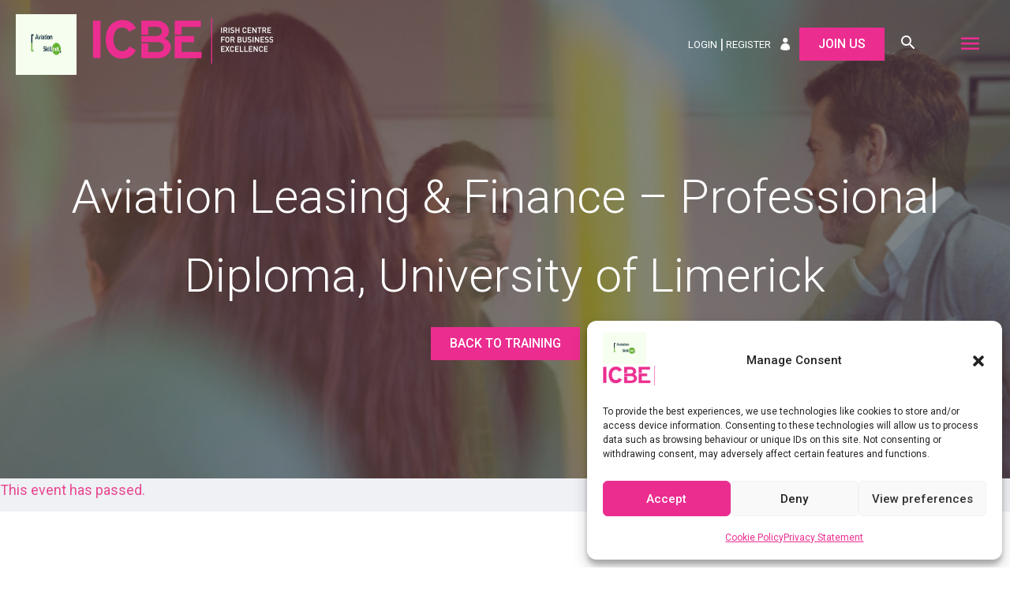

--- FILE ---
content_type: text/html; charset=UTF-8
request_url: https://icbe.ie/event/aviation-leasing-finance-professional-diploma/
body_size: 47409
content:
<!DOCTYPE html>
<html lang="en-GB">
<head>
<meta charset="UTF-8">
<script>
var gform;gform||(document.addEventListener("gform_main_scripts_loaded",function(){gform.scriptsLoaded=!0}),document.addEventListener("gform/theme/scripts_loaded",function(){gform.themeScriptsLoaded=!0}),window.addEventListener("DOMContentLoaded",function(){gform.domLoaded=!0}),gform={domLoaded:!1,scriptsLoaded:!1,themeScriptsLoaded:!1,isFormEditor:()=>"function"==typeof InitializeEditor,callIfLoaded:function(o){return!(!gform.domLoaded||!gform.scriptsLoaded||!gform.themeScriptsLoaded&&!gform.isFormEditor()||(gform.isFormEditor()&&console.warn("The use of gform.initializeOnLoaded() is deprecated in the form editor context and will be removed in Gravity Forms 3.1."),o(),0))},initializeOnLoaded:function(o){gform.callIfLoaded(o)||(document.addEventListener("gform_main_scripts_loaded",()=>{gform.scriptsLoaded=!0,gform.callIfLoaded(o)}),document.addEventListener("gform/theme/scripts_loaded",()=>{gform.themeScriptsLoaded=!0,gform.callIfLoaded(o)}),window.addEventListener("DOMContentLoaded",()=>{gform.domLoaded=!0,gform.callIfLoaded(o)}))},hooks:{action:{},filter:{}},addAction:function(o,r,e,t){gform.addHook("action",o,r,e,t)},addFilter:function(o,r,e,t){gform.addHook("filter",o,r,e,t)},doAction:function(o){gform.doHook("action",o,arguments)},applyFilters:function(o){return gform.doHook("filter",o,arguments)},removeAction:function(o,r){gform.removeHook("action",o,r)},removeFilter:function(o,r,e){gform.removeHook("filter",o,r,e)},addHook:function(o,r,e,t,n){null==gform.hooks[o][r]&&(gform.hooks[o][r]=[]);var d=gform.hooks[o][r];null==n&&(n=r+"_"+d.length),gform.hooks[o][r].push({tag:n,callable:e,priority:t=null==t?10:t})},doHook:function(r,o,e){var t;if(e=Array.prototype.slice.call(e,1),null!=gform.hooks[r][o]&&((o=gform.hooks[r][o]).sort(function(o,r){return o.priority-r.priority}),o.forEach(function(o){"function"!=typeof(t=o.callable)&&(t=window[t]),"action"==r?t.apply(null,e):e[0]=t.apply(null,e)})),"filter"==r)return e[0]},removeHook:function(o,r,t,n){var e;null!=gform.hooks[o][r]&&(e=(e=gform.hooks[o][r]).filter(function(o,r,e){return!!(null!=n&&n!=o.tag||null!=t&&t!=o.priority)}),gform.hooks[o][r]=e)}});
</script>

<meta name="viewport" content="width=device-width, initial-scale=1">
<link rel="profile" href="https://gmpg.org/xfn/11">

<link rel='stylesheet' id='tribe-events-views-v2-bootstrap-datepicker-styles-css' href='https://icbe.ie/wp-content/plugins/the-events-calendar/vendor/bootstrap-datepicker/css/bootstrap-datepicker.standalone.min.css?ver=6.15.14' media='all' />
<link rel='stylesheet' id='tec-variables-skeleton-css' href='https://icbe.ie/wp-content/plugins/event-tickets/common/build/css/variables-skeleton.css?ver=6.10.1' media='all' />
<link rel='stylesheet' id='tribe-common-skeleton-style-css' href='https://icbe.ie/wp-content/plugins/event-tickets/common/build/css/common-skeleton.css?ver=6.10.1' media='all' />
<link rel='stylesheet' id='tribe-tooltipster-css-css' href='https://icbe.ie/wp-content/plugins/event-tickets/common/vendor/tooltipster/tooltipster.bundle.min.css?ver=6.10.1' media='all' />
<link rel='stylesheet' id='tribe-events-views-v2-skeleton-css' href='https://icbe.ie/wp-content/plugins/the-events-calendar/build/css/views-skeleton.css?ver=6.15.14' media='all' />
<link rel='stylesheet' id='tec-variables-full-css' href='https://icbe.ie/wp-content/plugins/event-tickets/common/build/css/variables-full.css?ver=6.10.1' media='all' />
<link rel='stylesheet' id='tribe-common-full-style-css' href='https://icbe.ie/wp-content/plugins/event-tickets/common/build/css/common-full.css?ver=6.10.1' media='all' />
<link rel='stylesheet' id='tribe-events-views-v2-full-css' href='https://icbe.ie/wp-content/plugins/the-events-calendar/build/css/views-full.css?ver=6.15.14' media='all' />
<link rel='stylesheet' id='tribe-events-views-v2-print-css' href='https://icbe.ie/wp-content/plugins/the-events-calendar/build/css/views-print.css?ver=6.15.14' media='print' />
<meta name='robots' content='index, follow, max-image-preview:large, max-snippet:-1, max-video-preview:-1' />

	<!-- This site is optimized with the Yoast SEO plugin v26.7 - https://yoast.com/wordpress/plugins/seo/ -->
	<title>Aviation Leasing &amp; Finance - Professional Diploma, University of Limerick | ICBE | Irish Centre for Business Excellence Network</title>
	<link rel="canonical" href="https://icbe.ie/event/aviation-leasing-finance-professional-diploma/" />
	<meta property="og:locale" content="en_GB" />
	<meta property="og:type" content="article" />
	<meta property="og:title" content="Aviation Leasing &amp; Finance - Professional Diploma, University of Limerick | ICBE | Irish Centre for Business Excellence Network" />
	<meta property="og:description" content="Aviation Leasing &amp; Finance - Professional Diploma Available: Part- Time Duration: 1 Year Award: Professional Diploma Qualification: NFQ Level 9 Minor Award Faculty: Kemmy Business School Course Type: Taught Professional/Flexible Application Deadline: Monday, May 31, 2021 Cost: [&hellip;]" />
	<meta property="og:url" content="https://icbe.ie/event/aviation-leasing-finance-professional-diploma/" />
	<meta property="og:site_name" content="ICBE | Irish Centre for Business Excellence Network" />
	<meta property="article:modified_time" content="2021-11-09T19:56:15+00:00" />
	<meta property="og:image" content="https://icbe.ie/wp-content/uploads/2021/04/ICBE-Aviation-colour-300x245.png" />
	<meta name="twitter:card" content="summary_large_image" />
	<script type="application/ld+json" class="yoast-schema-graph">{"@context":"https://schema.org","@graph":[{"@type":"WebPage","@id":"https://icbe.ie/event/aviation-leasing-finance-professional-diploma/","url":"https://icbe.ie/event/aviation-leasing-finance-professional-diploma/","name":"Aviation Leasing & Finance - Professional Diploma, University of Limerick | ICBE | Irish Centre for Business Excellence Network","isPartOf":{"@id":"https://icbe.ie/#website"},"primaryImageOfPage":{"@id":"https://icbe.ie/event/aviation-leasing-finance-professional-diploma/#primaryimage"},"image":{"@id":"https://icbe.ie/event/aviation-leasing-finance-professional-diploma/#primaryimage"},"thumbnailUrl":"https://icbe.ie/wp-content/uploads/2021/04/ICBE-Aviation-colour-300x245.png","datePublished":"2021-05-18T12:40:43+00:00","dateModified":"2021-11-09T19:56:15+00:00","breadcrumb":{"@id":"https://icbe.ie/event/aviation-leasing-finance-professional-diploma/#breadcrumb"},"inLanguage":"en-GB","potentialAction":[{"@type":"ReadAction","target":["https://icbe.ie/event/aviation-leasing-finance-professional-diploma/"]}]},{"@type":"ImageObject","inLanguage":"en-GB","@id":"https://icbe.ie/event/aviation-leasing-finance-professional-diploma/#primaryimage","url":"https://icbe.ie/wp-content/uploads/2021/04/ICBE-Aviation-colour.png","contentUrl":"https://icbe.ie/wp-content/uploads/2021/04/ICBE-Aviation-colour.png","width":748,"height":611},{"@type":"BreadcrumbList","@id":"https://icbe.ie/event/aviation-leasing-finance-professional-diploma/#breadcrumb","itemListElement":[{"@type":"ListItem","position":1,"name":"Home","item":"https://icbe.ie/"},{"@type":"ListItem","position":2,"name":"Events","item":"https://icbe.ie/events/"},{"@type":"ListItem","position":3,"name":"Aviation Leasing &#038; Finance &#8211; Professional Diploma, University of Limerick"}]},{"@type":"WebSite","@id":"https://icbe.ie/#website","url":"https://icbe.ie/","name":"ICBE | Irish Centre for Business Excellence Network","description":"","publisher":{"@id":"https://icbe.ie/#organization"},"potentialAction":[{"@type":"SearchAction","target":{"@type":"EntryPoint","urlTemplate":"https://icbe.ie/?s={search_term_string}"},"query-input":{"@type":"PropertyValueSpecification","valueRequired":true,"valueName":"search_term_string"}}],"inLanguage":"en-GB"},{"@type":"Organization","@id":"https://icbe.ie/#organization","name":"Irish Centre for Business Excellence","url":"https://icbe.ie/","logo":{"@type":"ImageObject","inLanguage":"en-GB","@id":"https://icbe.ie/#/schema/logo/image/","url":"https://icbe.ie/wp-content/uploads/2020/04/logo.png","contentUrl":"https://icbe.ie/wp-content/uploads/2020/04/logo.png","width":230,"height":83,"caption":"Irish Centre for Business Excellence"},"image":{"@id":"https://icbe.ie/#/schema/logo/image/"}},{"@type":"Event","name":"Aviation Leasing &#038; Finance &#8211; Professional Diploma, University of Limerick","description":"Aviation Leasing &amp; Finance - Professional Diploma Available: Part- Time Duration: 1 Year Award: Professional Diploma Qualification: NFQ Level 9 Minor Award Faculty: Kemmy Business School Course Type: Taught Professional/Flexible Application Deadline: Monday, May 31, 2021 Cost: [&hellip;]","url":"https://icbe.ie/event/aviation-leasing-finance-professional-diploma/","eventAttendanceMode":"https://schema.org/OfflineEventAttendanceMode","eventStatus":"https://schema.org/EventScheduled","startDate":"2021-09-01T08:00:00+01:00","endDate":"2021-09-01T17:00:00+01:00","location":{"@type":"Place","name":"online","description":"Aviation Leasing &amp; Finance - Professional Diploma Available: Part- Time Duration: 1 Year Award: Professional Diploma Qualification: NFQ Level 9 Minor Award Faculty: Kemmy Business School Course Type: Taught Professional/Flexible Application Deadline: Monday, May 31, 2021 Cost: [&hellip;]","url":"","address":{"@type":"PostalAddress"},"telephone":"","sameAs":""},"@id":"https://icbe.ie/event/aviation-leasing-finance-professional-diploma/#event","mainEntityOfPage":{"@id":"https://icbe.ie/event/aviation-leasing-finance-professional-diploma/"}}]}</script>
	<!-- / Yoast SEO plugin. -->


<link rel='dns-prefetch' href='//fonts.googleapis.com' />
<link rel="alternate" type="application/rss+xml" title="ICBE | Irish Centre for Business Excellence Network &raquo; Feed" href="https://icbe.ie/feed/" />
<link rel="alternate" type="application/rss+xml" title="ICBE | Irish Centre for Business Excellence Network &raquo; Comments Feed" href="https://icbe.ie/comments/feed/" />
<link rel="alternate" type="text/calendar" title="ICBE | Irish Centre for Business Excellence Network &raquo; iCal Feed" href="https://icbe.ie/events/?ical=1" />
<link rel="alternate" title="oEmbed (JSON)" type="application/json+oembed" href="https://icbe.ie/wp-json/oembed/1.0/embed?url=https%3A%2F%2Ficbe.ie%2Fevent%2Faviation-leasing-finance-professional-diploma%2F" />
<link rel="alternate" title="oEmbed (XML)" type="text/xml+oembed" href="https://icbe.ie/wp-json/oembed/1.0/embed?url=https%3A%2F%2Ficbe.ie%2Fevent%2Faviation-leasing-finance-professional-diploma%2F&#038;format=xml" />
<link rel="preload" href="https://icbe.ie/wp-content/plugins/bb-plugin/fonts/fontawesome/5.15.4/webfonts/fa-brands-400.woff2" as="font" type="font/woff2" crossorigin="anonymous">
<style id='wp-img-auto-sizes-contain-inline-css'>
img:is([sizes=auto i],[sizes^="auto," i]){contain-intrinsic-size:3000px 1500px}
/*# sourceURL=wp-img-auto-sizes-contain-inline-css */
</style>

<link rel='stylesheet' id='astra-bb-builder-css' href='https://icbe.ie/wp-content/themes/astra/assets/css/minified/compatibility/page-builder/bb-plugin.min.css?ver=4.12.0' media='all' />
<link rel='stylesheet' id='astra-theme-css-css' href='https://icbe.ie/wp-content/themes/astra/assets/css/minified/style.min.css?ver=4.12.0' media='all' />
<style id='astra-theme-css-inline-css'>
.ast-no-sidebar .entry-content .alignfull {margin-left: calc( -50vw + 50%);margin-right: calc( -50vw + 50%);max-width: 100vw;width: 100vw;}.ast-no-sidebar .entry-content .alignwide {margin-left: calc(-41vw + 50%);margin-right: calc(-41vw + 50%);max-width: unset;width: unset;}.ast-no-sidebar .entry-content .alignfull .alignfull,.ast-no-sidebar .entry-content .alignfull .alignwide,.ast-no-sidebar .entry-content .alignwide .alignfull,.ast-no-sidebar .entry-content .alignwide .alignwide,.ast-no-sidebar .entry-content .wp-block-column .alignfull,.ast-no-sidebar .entry-content .wp-block-column .alignwide{width: 100%;margin-left: auto;margin-right: auto;}.wp-block-gallery,.blocks-gallery-grid {margin: 0;}.wp-block-separator {max-width: 100px;}.wp-block-separator.is-style-wide,.wp-block-separator.is-style-dots {max-width: none;}.entry-content .has-2-columns .wp-block-column:first-child {padding-right: 10px;}.entry-content .has-2-columns .wp-block-column:last-child {padding-left: 10px;}@media (max-width: 782px) {.entry-content .wp-block-columns .wp-block-column {flex-basis: 100%;}.entry-content .has-2-columns .wp-block-column:first-child {padding-right: 0;}.entry-content .has-2-columns .wp-block-column:last-child {padding-left: 0;}}body .entry-content .wp-block-latest-posts {margin-left: 0;}body .entry-content .wp-block-latest-posts li {list-style: none;}.ast-no-sidebar .ast-container .entry-content .wp-block-latest-posts {margin-left: 0;}.ast-header-break-point .entry-content .alignwide {margin-left: auto;margin-right: auto;}.entry-content .blocks-gallery-item img {margin-bottom: auto;}.wp-block-pullquote {border-top: 4px solid #555d66;border-bottom: 4px solid #555d66;color: #40464d;}:root{--ast-post-nav-space:0;--ast-container-default-xlg-padding:6.67em;--ast-container-default-lg-padding:5.67em;--ast-container-default-slg-padding:4.34em;--ast-container-default-md-padding:3.34em;--ast-container-default-sm-padding:6.67em;--ast-container-default-xs-padding:2.4em;--ast-container-default-xxs-padding:1.4em;--ast-code-block-background:#EEEEEE;--ast-comment-inputs-background:#FAFAFA;--ast-normal-container-width:1150px;--ast-narrow-container-width:750px;--ast-blog-title-font-weight:normal;--ast-blog-meta-weight:inherit;--ast-global-color-primary:var(--ast-global-color-5);--ast-global-color-secondary:var(--ast-global-color-4);--ast-global-color-alternate-background:var(--ast-global-color-7);--ast-global-color-subtle-background:var(--ast-global-color-6);--ast-bg-style-guide:var( --ast-global-color-secondary,--ast-global-color-5 );--ast-shadow-style-guide:0px 0px 4px 0 #00000057;--ast-global-dark-bg-style:#fff;--ast-global-dark-lfs:#fbfbfb;--ast-widget-bg-color:#fafafa;--ast-wc-container-head-bg-color:#fbfbfb;--ast-title-layout-bg:#eeeeee;--ast-search-border-color:#e7e7e7;--ast-lifter-hover-bg:#e6e6e6;--ast-gallery-block-color:#000;--srfm-color-input-label:var(--ast-global-color-2);}html{font-size:93.75%;}a,.page-title{color:var(--ast-global-color-0);}a:hover,a:focus{color:var(--ast-global-color-1);}body,button,input,select,textarea,.ast-button,.ast-custom-button{font-family:-apple-system,BlinkMacSystemFont,Segoe UI,Roboto,Oxygen-Sans,Ubuntu,Cantarell,Helvetica Neue,sans-serif;font-weight:inherit;font-size:15px;font-size:1rem;line-height:var(--ast-body-line-height,1.65em);}blockquote{color:var(--ast-global-color-3);}.ast-site-identity .site-title a{color:var(--ast-global-color-2);}.site-title{font-size:35px;font-size:2.3333333333333rem;display:none;}.site-header .site-description{font-size:15px;font-size:1rem;display:none;}.entry-title{font-size:26px;font-size:1.7333333333333rem;}.archive .ast-article-post .ast-article-inner,.blog .ast-article-post .ast-article-inner,.archive .ast-article-post .ast-article-inner:hover,.blog .ast-article-post .ast-article-inner:hover{overflow:hidden;}h1,.entry-content :where(h1){font-size:40px;font-size:2.6666666666667rem;line-height:1.4em;}h2,.entry-content :where(h2){font-size:32px;font-size:2.1333333333333rem;line-height:1.3em;}h3,.entry-content :where(h3){font-size:26px;font-size:1.7333333333333rem;line-height:1.3em;}h4,.entry-content :where(h4){font-size:24px;font-size:1.6rem;line-height:1.2em;}h5,.entry-content :where(h5){font-size:20px;font-size:1.3333333333333rem;line-height:1.2em;}h6,.entry-content :where(h6){font-size:16px;font-size:1.0666666666667rem;line-height:1.25em;}::selection{background-color:var(--ast-global-color-0);color:#ffffff;}body,h1,h2,h3,h4,h5,h6,.entry-title a,.entry-content :where(h1,h2,h3,h4,h5,h6){color:var(--ast-global-color-3);}.tagcloud a:hover,.tagcloud a:focus,.tagcloud a.current-item{color:#ffffff;border-color:var(--ast-global-color-0);background-color:var(--ast-global-color-0);}input:focus,input[type="text"]:focus,input[type="email"]:focus,input[type="url"]:focus,input[type="password"]:focus,input[type="reset"]:focus,input[type="search"]:focus,textarea:focus{border-color:var(--ast-global-color-0);}input[type="radio"]:checked,input[type=reset],input[type="checkbox"]:checked,input[type="checkbox"]:hover:checked,input[type="checkbox"]:focus:checked,input[type=range]::-webkit-slider-thumb{border-color:var(--ast-global-color-0);background-color:var(--ast-global-color-0);box-shadow:none;}.site-footer a:hover + .post-count,.site-footer a:focus + .post-count{background:var(--ast-global-color-0);border-color:var(--ast-global-color-0);}.single .nav-links .nav-previous,.single .nav-links .nav-next{color:var(--ast-global-color-0);}.entry-meta,.entry-meta *{line-height:1.45;color:var(--ast-global-color-0);}.entry-meta a:not(.ast-button):hover,.entry-meta a:not(.ast-button):hover *,.entry-meta a:not(.ast-button):focus,.entry-meta a:not(.ast-button):focus *,.page-links > .page-link,.page-links .page-link:hover,.post-navigation a:hover{color:var(--ast-global-color-1);}#cat option,.secondary .calendar_wrap thead a,.secondary .calendar_wrap thead a:visited{color:var(--ast-global-color-0);}.secondary .calendar_wrap #today,.ast-progress-val span{background:var(--ast-global-color-0);}.secondary a:hover + .post-count,.secondary a:focus + .post-count{background:var(--ast-global-color-0);border-color:var(--ast-global-color-0);}.calendar_wrap #today > a{color:#ffffff;}.page-links .page-link,.single .post-navigation a{color:var(--ast-global-color-0);}.ast-search-menu-icon .search-form button.search-submit{padding:0 4px;}.ast-search-menu-icon form.search-form{padding-right:0;}.ast-header-search .ast-search-menu-icon.ast-dropdown-active .search-form,.ast-header-search .ast-search-menu-icon.ast-dropdown-active .search-field:focus{transition:all 0.2s;}.search-form input.search-field:focus{outline:none;}.widget-title,.widget .wp-block-heading{font-size:21px;font-size:1.4rem;color:var(--ast-global-color-3);}.single .ast-author-details .author-title{color:var(--ast-global-color-1);}.ast-search-menu-icon.slide-search a:focus-visible:focus-visible,.astra-search-icon:focus-visible,#close:focus-visible,a:focus-visible,.ast-menu-toggle:focus-visible,.site .skip-link:focus-visible,.wp-block-loginout input:focus-visible,.wp-block-search.wp-block-search__button-inside .wp-block-search__inside-wrapper,.ast-header-navigation-arrow:focus-visible,.woocommerce .wc-proceed-to-checkout > .checkout-button:focus-visible,.woocommerce .woocommerce-MyAccount-navigation ul li a:focus-visible,.ast-orders-table__row .ast-orders-table__cell:focus-visible,.woocommerce .woocommerce-order-details .order-again > .button:focus-visible,.woocommerce .woocommerce-message a.button.wc-forward:focus-visible,.woocommerce #minus_qty:focus-visible,.woocommerce #plus_qty:focus-visible,a#ast-apply-coupon:focus-visible,.woocommerce .woocommerce-info a:focus-visible,.woocommerce .astra-shop-summary-wrap a:focus-visible,.woocommerce a.wc-forward:focus-visible,#ast-apply-coupon:focus-visible,.woocommerce-js .woocommerce-mini-cart-item a.remove:focus-visible,#close:focus-visible,.button.search-submit:focus-visible,#search_submit:focus,.normal-search:focus-visible,.ast-header-account-wrap:focus-visible,.woocommerce .ast-on-card-button.ast-quick-view-trigger:focus,.astra-cart-drawer-close:focus,.ast-single-variation:focus,.ast-woocommerce-product-gallery__image:focus,.ast-button:focus,.woocommerce-product-gallery--with-images [data-controls="prev"]:focus-visible,.woocommerce-product-gallery--with-images [data-controls="next"]:focus-visible,.ast-builder-button-wrap:has(.ast-custom-button-link:focus),.ast-builder-button-wrap .ast-custom-button-link:focus{outline-style:dotted;outline-color:inherit;outline-width:thin;}input:focus,input[type="text"]:focus,input[type="email"]:focus,input[type="url"]:focus,input[type="password"]:focus,input[type="reset"]:focus,input[type="search"]:focus,input[type="number"]:focus,textarea:focus,.wp-block-search__input:focus,[data-section="section-header-mobile-trigger"] .ast-button-wrap .ast-mobile-menu-trigger-minimal:focus,.ast-mobile-popup-drawer.active .menu-toggle-close:focus,.woocommerce-ordering select.orderby:focus,#ast-scroll-top:focus,#coupon_code:focus,.woocommerce-page #comment:focus,.woocommerce #reviews #respond input#submit:focus,.woocommerce a.add_to_cart_button:focus,.woocommerce .button.single_add_to_cart_button:focus,.woocommerce .woocommerce-cart-form button:focus,.woocommerce .woocommerce-cart-form__cart-item .quantity .qty:focus,.woocommerce .woocommerce-billing-fields .woocommerce-billing-fields__field-wrapper .woocommerce-input-wrapper > .input-text:focus,.woocommerce #order_comments:focus,.woocommerce #place_order:focus,.woocommerce .woocommerce-address-fields .woocommerce-address-fields__field-wrapper .woocommerce-input-wrapper > .input-text:focus,.woocommerce .woocommerce-MyAccount-content form button:focus,.woocommerce .woocommerce-MyAccount-content .woocommerce-EditAccountForm .woocommerce-form-row .woocommerce-Input.input-text:focus,.woocommerce .ast-woocommerce-container .woocommerce-pagination ul.page-numbers li a:focus,body #content .woocommerce form .form-row .select2-container--default .select2-selection--single:focus,#ast-coupon-code:focus,.woocommerce.woocommerce-js .quantity input[type=number]:focus,.woocommerce-js .woocommerce-mini-cart-item .quantity input[type=number]:focus,.woocommerce p#ast-coupon-trigger:focus{border-style:dotted;border-color:inherit;border-width:thin;}input{outline:none;}.woocommerce-js input[type=text]:focus,.woocommerce-js input[type=email]:focus,.woocommerce-js textarea:focus,input[type=number]:focus,.comments-area textarea#comment:focus,.comments-area textarea#comment:active,.comments-area .ast-comment-formwrap input[type="text"]:focus,.comments-area .ast-comment-formwrap input[type="text"]:active{outline-style:unset;outline-color:inherit;outline-width:thin;}.main-header-menu .menu-link,.ast-header-custom-item a{color:var(--ast-global-color-3);}.main-header-menu .menu-item:hover > .menu-link,.main-header-menu .menu-item:hover > .ast-menu-toggle,.main-header-menu .ast-masthead-custom-menu-items a:hover,.main-header-menu .menu-item.focus > .menu-link,.main-header-menu .menu-item.focus > .ast-menu-toggle,.main-header-menu .current-menu-item > .menu-link,.main-header-menu .current-menu-ancestor > .menu-link,.main-header-menu .current-menu-item > .ast-menu-toggle,.main-header-menu .current-menu-ancestor > .ast-menu-toggle{color:var(--ast-global-color-0);}.header-main-layout-3 .ast-main-header-bar-alignment{margin-right:auto;}.header-main-layout-2 .site-header-section-left .ast-site-identity{text-align:left;}.ast-logo-title-inline .site-logo-img{padding-right:1em;}.site-logo-img img{ transition:all 0.2s linear;}body .ast-oembed-container *{position:absolute;top:0;width:100%;height:100%;left:0;}body .wp-block-embed-pocket-casts .ast-oembed-container *{position:unset;}.ast-header-break-point .ast-mobile-menu-buttons-minimal.menu-toggle{background:transparent;color:var(--ast-global-color-0);}.ast-header-break-point .ast-mobile-menu-buttons-outline.menu-toggle{background:transparent;border:1px solid var(--ast-global-color-0);color:var(--ast-global-color-0);}.ast-header-break-point .ast-mobile-menu-buttons-fill.menu-toggle{background:var(--ast-global-color-0);}.ast-single-post-featured-section + article {margin-top: 2em;}.site-content .ast-single-post-featured-section img {width: 100%;overflow: hidden;object-fit: cover;}.site > .ast-single-related-posts-container {margin-top: 0;}@media (min-width: 922px) {.ast-desktop .ast-container--narrow {max-width: var(--ast-narrow-container-width);margin: 0 auto;}}.ast-page-builder-template .hentry {margin: 0;}.ast-page-builder-template .site-content > .ast-container {max-width: 100%;padding: 0;}.ast-page-builder-template .site .site-content #primary {padding: 0;margin: 0;}.ast-page-builder-template .no-results {text-align: center;margin: 4em auto;}.ast-page-builder-template .ast-pagination {padding: 2em;}.ast-page-builder-template .entry-header.ast-no-title.ast-no-thumbnail {margin-top: 0;}.ast-page-builder-template .entry-header.ast-header-without-markup {margin-top: 0;margin-bottom: 0;}.ast-page-builder-template .entry-header.ast-no-title.ast-no-meta {margin-bottom: 0;}.ast-page-builder-template.single .post-navigation {padding-bottom: 2em;}.ast-page-builder-template.single-post .site-content > .ast-container {max-width: 100%;}.ast-page-builder-template .entry-header {margin-top: 4em;margin-left: auto;margin-right: auto;padding-left: 20px;padding-right: 20px;}.single.ast-page-builder-template .entry-header {padding-left: 20px;padding-right: 20px;}.ast-page-builder-template .ast-archive-description {margin: 4em auto 0;padding-left: 20px;padding-right: 20px;}.ast-page-builder-template.ast-no-sidebar .entry-content .alignwide {margin-left: 0;margin-right: 0;}.footer-adv .footer-adv-overlay{border-top-style:solid;border-top-color:#7a7a7a;}@media( max-width: 420px ) {.single .nav-links .nav-previous,.single .nav-links .nav-next {width: 100%;text-align: center;}}.wp-block-buttons.aligncenter{justify-content:center;}@media (max-width:782px){.entry-content .wp-block-columns .wp-block-column{margin-left:0px;}}.wp-block-image.aligncenter{margin-left:auto;margin-right:auto;}.wp-block-table.aligncenter{margin-left:auto;margin-right:auto;}.wp-block-buttons .wp-block-button.is-style-outline .wp-block-button__link.wp-element-button,.ast-outline-button,.wp-block-uagb-buttons-child .uagb-buttons-repeater.ast-outline-button{border-top-width:2px;border-right-width:2px;border-bottom-width:2px;border-left-width:2px;font-family:inherit;font-weight:inherit;line-height:1em;}.wp-block-button .wp-block-button__link.wp-element-button.is-style-outline:not(.has-background),.wp-block-button.is-style-outline>.wp-block-button__link.wp-element-button:not(.has-background),.ast-outline-button{background-color:transparent;}.entry-content[data-ast-blocks-layout] > figure{margin-bottom:1em;}.review-rating{display:flex;align-items:center;order:2;}@media (max-width:921px){.ast-left-sidebar #content > .ast-container{display:flex;flex-direction:column-reverse;width:100%;}.ast-separate-container .ast-article-post,.ast-separate-container .ast-article-single{padding:1.5em 2.14em;}.ast-author-box img.avatar{margin:20px 0 0 0;}}@media (min-width:922px){.ast-separate-container.ast-right-sidebar #primary,.ast-separate-container.ast-left-sidebar #primary{border:0;}.search-no-results.ast-separate-container #primary{margin-bottom:4em;}}.wp-block-button .wp-block-button__link{color:#ffffff;}.wp-block-button .wp-block-button__link:hover,.wp-block-button .wp-block-button__link:focus{color:#ffffff;background-color:var(--ast-global-color-1);border-color:var(--ast-global-color-1);}.wp-block-button .wp-block-button__link{border-top-width:0;border-right-width:0;border-left-width:0;border-bottom-width:0;border-color:var(--ast-global-color-0);background-color:var(--ast-global-color-0);color:#ffffff;font-family:inherit;font-weight:inherit;line-height:1em;padding-top:10px;padding-right:40px;padding-bottom:10px;padding-left:40px;}.menu-toggle,button,.ast-button,.ast-custom-button,.button,input#submit,input[type="button"],input[type="submit"],input[type="reset"]{border-style:solid;border-top-width:0;border-right-width:0;border-left-width:0;border-bottom-width:0;color:#ffffff;border-color:var(--ast-global-color-0);background-color:var(--ast-global-color-0);padding-top:10px;padding-right:40px;padding-bottom:10px;padding-left:40px;font-family:inherit;font-weight:inherit;line-height:1em;}button:focus,.menu-toggle:hover,button:hover,.ast-button:hover,.ast-custom-button:hover .button:hover,.ast-custom-button:hover ,input[type=reset]:hover,input[type=reset]:focus,input#submit:hover,input#submit:focus,input[type="button"]:hover,input[type="button"]:focus,input[type="submit"]:hover,input[type="submit"]:focus{color:#ffffff;background-color:var(--ast-global-color-1);border-color:var(--ast-global-color-1);}@media (max-width:921px){.ast-mobile-header-stack .main-header-bar .ast-search-menu-icon{display:inline-block;}.ast-header-break-point.ast-header-custom-item-outside .ast-mobile-header-stack .main-header-bar .ast-search-icon{margin:0;}.ast-comment-avatar-wrap img{max-width:2.5em;}.ast-comment-meta{padding:0 1.8888em 1.3333em;}.ast-separate-container .ast-comment-list li.depth-1{padding:1.5em 2.14em;}.ast-separate-container .comment-respond{padding:2em 2.14em;}}@media (min-width:544px){.ast-container{max-width:100%;}}@media (max-width:544px){.ast-separate-container .ast-article-post,.ast-separate-container .ast-article-single,.ast-separate-container .comments-title,.ast-separate-container .ast-archive-description{padding:1.5em 1em;}.ast-separate-container #content .ast-container{padding-left:0.54em;padding-right:0.54em;}.ast-separate-container .ast-comment-list .bypostauthor{padding:.5em;}.ast-search-menu-icon.ast-dropdown-active .search-field{width:170px;}.site-branding img,.site-header .site-logo-img .custom-logo-link img{max-width:100%;}} #ast-mobile-header .ast-site-header-cart-li a{pointer-events:none;}@media (min-width:545px){.ast-page-builder-template .comments-area,.single.ast-page-builder-template .entry-header,.single.ast-page-builder-template .post-navigation,.single.ast-page-builder-template .ast-single-related-posts-container{max-width:1190px;margin-left:auto;margin-right:auto;}}.ast-no-sidebar.ast-separate-container .entry-content .alignfull {margin-left: -6.67em;margin-right: -6.67em;width: auto;}@media (max-width: 1200px) {.ast-no-sidebar.ast-separate-container .entry-content .alignfull {margin-left: -2.4em;margin-right: -2.4em;}}@media (max-width: 768px) {.ast-no-sidebar.ast-separate-container .entry-content .alignfull {margin-left: -2.14em;margin-right: -2.14em;}}@media (max-width: 544px) {.ast-no-sidebar.ast-separate-container .entry-content .alignfull {margin-left: -1em;margin-right: -1em;}}.ast-no-sidebar.ast-separate-container .entry-content .alignwide {margin-left: -20px;margin-right: -20px;}.ast-no-sidebar.ast-separate-container .entry-content .wp-block-column .alignfull,.ast-no-sidebar.ast-separate-container .entry-content .wp-block-column .alignwide {margin-left: auto;margin-right: auto;width: 100%;}@media (max-width:921px){.site-title{display:none;}.site-header .site-description{display:none;}h1,.entry-content :where(h1){font-size:30px;}h2,.entry-content :where(h2){font-size:25px;}h3,.entry-content :where(h3){font-size:20px;}}@media (max-width:544px){.site-title{display:none;}.site-header .site-description{display:none;}h1,.entry-content :where(h1){font-size:30px;}h2,.entry-content :where(h2){font-size:25px;}h3,.entry-content :where(h3){font-size:20px;}header .custom-logo-link img,.ast-header-break-point .site-branding img,.ast-header-break-point .custom-logo-link img{max-width:101px;width:101px;}.astra-logo-svg{width:101px;}.ast-header-break-point .site-logo-img .custom-mobile-logo-link img{max-width:101px;}}@media (max-width:921px){html{font-size:85.5%;}}@media (max-width:544px){html{font-size:85.5%;}}@media (min-width:922px){.ast-container{max-width:1190px;}}@font-face {font-family: "Astra";src: url(https://icbe.ie/wp-content/themes/astra/assets/fonts/astra.woff) format("woff"),url(https://icbe.ie/wp-content/themes/astra/assets/fonts/astra.ttf) format("truetype"),url(https://icbe.ie/wp-content/themes/astra/assets/fonts/astra.svg#astra) format("svg");font-weight: normal;font-style: normal;font-display: fallback;}@media (max-width:1300px) {.main-header-bar .main-header-bar-navigation{display:none;}}.ast-desktop .main-header-menu.submenu-with-border .sub-menu,.ast-desktop .main-header-menu.submenu-with-border .astra-full-megamenu-wrapper{border-color:var(--ast-global-color-0);}.ast-desktop .main-header-menu.submenu-with-border .sub-menu{border-top-width:2px;border-style:solid;}.ast-desktop .main-header-menu.submenu-with-border .sub-menu .sub-menu{top:-2px;}.ast-desktop .main-header-menu.submenu-with-border .sub-menu .menu-link,.ast-desktop .main-header-menu.submenu-with-border .children .menu-link{border-bottom-width:0px;border-style:solid;border-color:#eaeaea;}@media (min-width:922px){.main-header-menu .sub-menu .menu-item.ast-left-align-sub-menu:hover > .sub-menu,.main-header-menu .sub-menu .menu-item.ast-left-align-sub-menu.focus > .sub-menu{margin-left:-0px;}}.site .comments-area{padding-bottom:3em;}.ast-header-break-point.ast-header-custom-item-inside .main-header-bar .main-header-bar-navigation .ast-search-icon {display: block;}.ast-header-break-point.ast-header-custom-item-inside .main-header-bar .ast-search-menu-icon .search-form {padding: 0;display: block;overflow: hidden;}.ast-header-break-point .ast-header-custom-item .widget:last-child {margin-bottom: 1em;}.ast-header-custom-item .widget {margin: 0.5em;display: inline-block;vertical-align: middle;}.ast-header-custom-item .widget p {margin-bottom: 0;}.ast-header-custom-item .widget li {width: auto;}.ast-header-custom-item-inside .button-custom-menu-item .menu-link {display: none;}.ast-header-custom-item-inside.ast-header-break-point .button-custom-menu-item .ast-custom-button-link {display: none;}.ast-header-custom-item-inside.ast-header-break-point .button-custom-menu-item .menu-link {display: block;}.ast-header-break-point.ast-header-custom-item-outside .main-header-bar .ast-search-icon {margin-right: 1em;}.ast-header-break-point.ast-header-custom-item-inside .main-header-bar .ast-search-menu-icon .search-field,.ast-header-break-point.ast-header-custom-item-inside .main-header-bar .ast-search-menu-icon.ast-inline-search .search-field {width: 100%;padding-right: 5.5em;}.ast-header-break-point.ast-header-custom-item-inside .main-header-bar .ast-search-menu-icon .search-submit {display: block;position: absolute;height: 100%;top: 0;right: 0;padding: 0 1em;border-radius: 0;}.ast-header-break-point .ast-header-custom-item .ast-masthead-custom-menu-items {padding-left: 20px;padding-right: 20px;margin-bottom: 1em;margin-top: 1em;}.ast-header-custom-item-inside.ast-header-break-point .button-custom-menu-item {padding-left: 0;padding-right: 0;margin-top: 0;margin-bottom: 0;}.astra-icon-down_arrow::after {content: "\e900";font-family: Astra;}.astra-icon-close::after {content: "\e5cd";font-family: Astra;}.astra-icon-drag_handle::after {content: "\e25d";font-family: Astra;}.astra-icon-format_align_justify::after {content: "\e235";font-family: Astra;}.astra-icon-menu::after {content: "\e5d2";font-family: Astra;}.astra-icon-reorder::after {content: "\e8fe";font-family: Astra;}.astra-icon-search::after {content: "\e8b6";font-family: Astra;}.astra-icon-zoom_in::after {content: "\e56b";font-family: Astra;}.astra-icon-check-circle::after {content: "\e901";font-family: Astra;}.astra-icon-shopping-cart::after {content: "\f07a";font-family: Astra;}.astra-icon-shopping-bag::after {content: "\f290";font-family: Astra;}.astra-icon-shopping-basket::after {content: "\f291";font-family: Astra;}.astra-icon-circle-o::after {content: "\e903";font-family: Astra;}.astra-icon-certificate::after {content: "\e902";font-family: Astra;}blockquote {padding: 1.2em;}:root .has-ast-global-color-0-color{color:var(--ast-global-color-0);}:root .has-ast-global-color-0-background-color{background-color:var(--ast-global-color-0);}:root .wp-block-button .has-ast-global-color-0-color{color:var(--ast-global-color-0);}:root .wp-block-button .has-ast-global-color-0-background-color{background-color:var(--ast-global-color-0);}:root .has-ast-global-color-1-color{color:var(--ast-global-color-1);}:root .has-ast-global-color-1-background-color{background-color:var(--ast-global-color-1);}:root .wp-block-button .has-ast-global-color-1-color{color:var(--ast-global-color-1);}:root .wp-block-button .has-ast-global-color-1-background-color{background-color:var(--ast-global-color-1);}:root .has-ast-global-color-2-color{color:var(--ast-global-color-2);}:root .has-ast-global-color-2-background-color{background-color:var(--ast-global-color-2);}:root .wp-block-button .has-ast-global-color-2-color{color:var(--ast-global-color-2);}:root .wp-block-button .has-ast-global-color-2-background-color{background-color:var(--ast-global-color-2);}:root .has-ast-global-color-3-color{color:var(--ast-global-color-3);}:root .has-ast-global-color-3-background-color{background-color:var(--ast-global-color-3);}:root .wp-block-button .has-ast-global-color-3-color{color:var(--ast-global-color-3);}:root .wp-block-button .has-ast-global-color-3-background-color{background-color:var(--ast-global-color-3);}:root .has-ast-global-color-4-color{color:var(--ast-global-color-4);}:root .has-ast-global-color-4-background-color{background-color:var(--ast-global-color-4);}:root .wp-block-button .has-ast-global-color-4-color{color:var(--ast-global-color-4);}:root .wp-block-button .has-ast-global-color-4-background-color{background-color:var(--ast-global-color-4);}:root .has-ast-global-color-5-color{color:var(--ast-global-color-5);}:root .has-ast-global-color-5-background-color{background-color:var(--ast-global-color-5);}:root .wp-block-button .has-ast-global-color-5-color{color:var(--ast-global-color-5);}:root .wp-block-button .has-ast-global-color-5-background-color{background-color:var(--ast-global-color-5);}:root .has-ast-global-color-6-color{color:var(--ast-global-color-6);}:root .has-ast-global-color-6-background-color{background-color:var(--ast-global-color-6);}:root .wp-block-button .has-ast-global-color-6-color{color:var(--ast-global-color-6);}:root .wp-block-button .has-ast-global-color-6-background-color{background-color:var(--ast-global-color-6);}:root .has-ast-global-color-7-color{color:var(--ast-global-color-7);}:root .has-ast-global-color-7-background-color{background-color:var(--ast-global-color-7);}:root .wp-block-button .has-ast-global-color-7-color{color:var(--ast-global-color-7);}:root .wp-block-button .has-ast-global-color-7-background-color{background-color:var(--ast-global-color-7);}:root .has-ast-global-color-8-color{color:var(--ast-global-color-8);}:root .has-ast-global-color-8-background-color{background-color:var(--ast-global-color-8);}:root .wp-block-button .has-ast-global-color-8-color{color:var(--ast-global-color-8);}:root .wp-block-button .has-ast-global-color-8-background-color{background-color:var(--ast-global-color-8);}:root{--ast-global-color-0:#0170B9;--ast-global-color-1:#3a3a3a;--ast-global-color-2:#3a3a3a;--ast-global-color-3:#4B4F58;--ast-global-color-4:#F5F5F5;--ast-global-color-5:#FFFFFF;--ast-global-color-6:#E5E5E5;--ast-global-color-7:#424242;--ast-global-color-8:#000000;}:root {--ast-border-color : #dddddd;}.ast-single-entry-banner {-js-display: flex;display: flex;flex-direction: column;justify-content: center;text-align: center;position: relative;background: var(--ast-title-layout-bg);}.ast-single-entry-banner[data-banner-layout="layout-1"] {max-width: 1150px;background: inherit;padding: 20px 0;}.ast-single-entry-banner[data-banner-width-type="custom"] {margin: 0 auto;width: 100%;}.ast-single-entry-banner + .site-content .entry-header {margin-bottom: 0;}.site .ast-author-avatar {--ast-author-avatar-size: ;}a.ast-underline-text {text-decoration: underline;}.ast-container > .ast-terms-link {position: relative;display: block;}a.ast-button.ast-badge-tax {padding: 4px 8px;border-radius: 3px;font-size: inherit;}header.entry-header{text-align:left;}header.entry-header > *:not(:last-child){margin-bottom:10px;}@media (max-width:921px){header.entry-header{text-align:left;}}@media (max-width:544px){header.entry-header{text-align:left;}}.ast-archive-entry-banner {-js-display: flex;display: flex;flex-direction: column;justify-content: center;text-align: center;position: relative;background: var(--ast-title-layout-bg);}.ast-archive-entry-banner[data-banner-width-type="custom"] {margin: 0 auto;width: 100%;}.ast-archive-entry-banner[data-banner-layout="layout-1"] {background: inherit;padding: 20px 0;text-align: left;}body.archive .ast-archive-description{max-width:1150px;width:100%;text-align:left;padding-top:3em;padding-right:3em;padding-bottom:3em;padding-left:3em;}body.archive .ast-archive-description .ast-archive-title,body.archive .ast-archive-description .ast-archive-title *{font-size:40px;font-size:2.6666666666667rem;text-transform:capitalize;}body.archive .ast-archive-description > *:not(:last-child){margin-bottom:10px;}@media (max-width:921px){body.archive .ast-archive-description{text-align:left;}}@media (max-width:544px){body.archive .ast-archive-description{text-align:left;}}.ast-theme-transparent-header #masthead .site-logo-img .transparent-custom-logo .astra-logo-svg{width:150px;}.ast-theme-transparent-header #masthead .site-logo-img .transparent-custom-logo img{ max-width:150px; width:150px;}@media (max-width:921px){.ast-theme-transparent-header #masthead .site-logo-img .transparent-custom-logo .astra-logo-svg{width:120px;}.ast-theme-transparent-header #masthead .site-logo-img .transparent-custom-logo img{ max-width:120px; width:120px;}}@media (max-width:543px){.ast-theme-transparent-header #masthead .site-logo-img .transparent-custom-logo .astra-logo-svg{width:100px;}.ast-theme-transparent-header #masthead .site-logo-img .transparent-custom-logo img{ max-width:100px; width:100px;}}@media (min-width:921px){.ast-theme-transparent-header #masthead{position:absolute;left:0;right:0;}.ast-theme-transparent-header .main-header-bar,.ast-theme-transparent-header.ast-header-break-point .main-header-bar{background:none;}body.elementor-editor-active.ast-theme-transparent-header #masthead,.fl-builder-edit .ast-theme-transparent-header #masthead,body.vc_editor.ast-theme-transparent-header #masthead,body.brz-ed.ast-theme-transparent-header #masthead{z-index:0;}.ast-header-break-point.ast-replace-site-logo-transparent.ast-theme-transparent-header .custom-mobile-logo-link{display:none;}.ast-header-break-point.ast-replace-site-logo-transparent.ast-theme-transparent-header .transparent-custom-logo{display:inline-block;}.ast-theme-transparent-header .ast-above-header,.ast-theme-transparent-header .ast-above-header.ast-above-header-bar{background-image:none;background-color:transparent;}.ast-theme-transparent-header .ast-below-header,.ast-theme-transparent-header .ast-below-header.ast-below-header-bar{background-image:none;background-color:transparent;}}.ast-theme-transparent-header .ast-builder-menu .main-header-menu .menu-item .sub-menu .menu-link,.ast-theme-transparent-header .main-header-menu .menu-item .sub-menu .menu-link{background-color:transparent;}@media (max-width:921px){.ast-theme-transparent-header #masthead{position:absolute;left:0;right:0;}.ast-theme-transparent-header .main-header-bar,.ast-theme-transparent-header.ast-header-break-point .main-header-bar{background:none;}body.elementor-editor-active.ast-theme-transparent-header #masthead,.fl-builder-edit .ast-theme-transparent-header #masthead,body.vc_editor.ast-theme-transparent-header #masthead,body.brz-ed.ast-theme-transparent-header #masthead{z-index:0;}.ast-header-break-point.ast-replace-site-logo-transparent.ast-theme-transparent-header .custom-mobile-logo-link{display:none;}.ast-header-break-point.ast-replace-site-logo-transparent.ast-theme-transparent-header .transparent-custom-logo{display:inline-block;}.ast-theme-transparent-header .ast-above-header,.ast-theme-transparent-header .ast-above-header.ast-above-header-bar{background-image:none;background-color:transparent;}.ast-theme-transparent-header .ast-below-header,.ast-theme-transparent-header .ast-below-header.ast-below-header-bar{background-image:none;background-color:transparent;}}.ast-theme-transparent-header .main-header-bar,.ast-theme-transparent-header.ast-header-break-point .main-header-bar{border-bottom-style:none;}.ast-breadcrumbs .trail-browse,.ast-breadcrumbs .trail-items,.ast-breadcrumbs .trail-items li{display:inline-block;margin:0;padding:0;border:none;background:inherit;text-indent:0;text-decoration:none;}.ast-breadcrumbs .trail-browse{font-size:inherit;font-style:inherit;font-weight:inherit;color:inherit;}.ast-breadcrumbs .trail-items{list-style:none;}.trail-items li::after{padding:0 0.3em;content:"\00bb";}.trail-items li:last-of-type::after{display:none;}h1,h2,h3,h4,h5,h6,.entry-content :where(h1,h2,h3,h4,h5,h6){color:var(--ast-global-color-2);}.fl-row-content-wrap [CLASS*="ast-width-"] {width:100%;}body.fl-theme-builder-header.fl-theme-builder-part.fl-theme-builder-part-part #page{display:block;}.ast-header-break-point .main-header-bar{border-bottom-width:1px;}@media (min-width:922px){.main-header-bar{border-bottom-width:1px;}}.main-header-menu .menu-item,#astra-footer-menu .menu-item,.main-header-bar .ast-masthead-custom-menu-items{-js-display:flex;display:flex;-webkit-box-pack:center;-webkit-justify-content:center;-moz-box-pack:center;-ms-flex-pack:center;justify-content:center;-webkit-box-orient:vertical;-webkit-box-direction:normal;-webkit-flex-direction:column;-moz-box-orient:vertical;-moz-box-direction:normal;-ms-flex-direction:column;flex-direction:column;}.main-header-menu > .menu-item > .menu-link,#astra-footer-menu > .menu-item > .menu-link{height:100%;-webkit-box-align:center;-webkit-align-items:center;-moz-box-align:center;-ms-flex-align:center;align-items:center;-js-display:flex;display:flex;}.ast-primary-menu-disabled .main-header-bar .ast-masthead-custom-menu-items{flex:unset;}.main-header-menu .sub-menu .menu-item.menu-item-has-children > .menu-link:after{position:absolute;right:1em;top:50%;transform:translate(0,-50%) rotate(270deg);}.ast-header-break-point .main-header-bar .main-header-bar-navigation .page_item_has_children > .ast-menu-toggle::before,.ast-header-break-point .main-header-bar .main-header-bar-navigation .menu-item-has-children > .ast-menu-toggle::before,.ast-mobile-popup-drawer .main-header-bar-navigation .menu-item-has-children>.ast-menu-toggle::before,.ast-header-break-point .ast-mobile-header-wrap .main-header-bar-navigation .menu-item-has-children > .ast-menu-toggle::before{font-weight:bold;content:"\e900";font-family:Astra;text-decoration:inherit;display:inline-block;}.ast-header-break-point .main-navigation ul.sub-menu .menu-item .menu-link:before{content:"\e900";font-family:Astra;font-size:.65em;text-decoration:inherit;display:inline-block;transform:translate(0,-2px) rotateZ(270deg);margin-right:5px;}.widget_search .search-form:after{font-family:Astra;font-size:1.2em;font-weight:normal;content:"\e8b6";position:absolute;top:50%;right:15px;transform:translate(0,-50%);}.astra-search-icon::before{content:"\e8b6";font-family:Astra;font-style:normal;font-weight:normal;text-decoration:inherit;text-align:center;-webkit-font-smoothing:antialiased;-moz-osx-font-smoothing:grayscale;z-index:3;}.main-header-bar .main-header-bar-navigation .page_item_has_children > a:after,.main-header-bar .main-header-bar-navigation .menu-item-has-children > a:after,.menu-item-has-children .ast-header-navigation-arrow:after{content:"\e900";display:inline-block;font-family:Astra;font-size:.6rem;font-weight:bold;text-rendering:auto;-webkit-font-smoothing:antialiased;-moz-osx-font-smoothing:grayscale;margin-left:10px;line-height:normal;}.menu-item-has-children .sub-menu .ast-header-navigation-arrow:after{margin-left:0;}.ast-mobile-popup-drawer .main-header-bar-navigation .ast-submenu-expanded>.ast-menu-toggle::before{transform:rotateX(180deg);}.ast-header-break-point .main-header-bar-navigation .menu-item-has-children > .menu-link:after{display:none;}@media (min-width:922px){.ast-builder-menu .main-navigation > ul > li:last-child a{margin-right:0;}}.ast-separate-container .ast-article-inner{background-color:transparent;background-image:none;}.ast-separate-container .ast-article-post{background-color:var(--ast-global-color-5);}@media (max-width:921px){.ast-separate-container .ast-article-post{background-color:var(--ast-global-color-5);}}@media (max-width:544px){.ast-separate-container .ast-article-post{background-color:var(--ast-global-color-5);}}.ast-separate-container .ast-article-single:not(.ast-related-post),.woocommerce.ast-separate-container .ast-woocommerce-container,.ast-separate-container .error-404,.ast-separate-container .no-results,.single.ast-separate-container.ast-author-meta,.ast-separate-container .related-posts-title-wrapper,.ast-separate-container .comments-count-wrapper,.ast-box-layout.ast-plain-container .site-content,.ast-padded-layout.ast-plain-container .site-content,.ast-separate-container .ast-archive-description,.ast-separate-container .comments-area .comment-respond,.ast-separate-container .comments-area .ast-comment-list li,.ast-separate-container .comments-area .comments-title{background-color:var(--ast-global-color-5);}@media (max-width:921px){.ast-separate-container .ast-article-single:not(.ast-related-post),.woocommerce.ast-separate-container .ast-woocommerce-container,.ast-separate-container .error-404,.ast-separate-container .no-results,.single.ast-separate-container.ast-author-meta,.ast-separate-container .related-posts-title-wrapper,.ast-separate-container .comments-count-wrapper,.ast-box-layout.ast-plain-container .site-content,.ast-padded-layout.ast-plain-container .site-content,.ast-separate-container .ast-archive-description{background-color:var(--ast-global-color-5);}}@media (max-width:544px){.ast-separate-container .ast-article-single:not(.ast-related-post),.woocommerce.ast-separate-container .ast-woocommerce-container,.ast-separate-container .error-404,.ast-separate-container .no-results,.single.ast-separate-container.ast-author-meta,.ast-separate-container .related-posts-title-wrapper,.ast-separate-container .comments-count-wrapper,.ast-box-layout.ast-plain-container .site-content,.ast-padded-layout.ast-plain-container .site-content,.ast-separate-container .ast-archive-description{background-color:var(--ast-global-color-5);}}.ast-separate-container.ast-two-container #secondary .widget{background-color:var(--ast-global-color-5);}@media (max-width:921px){.ast-separate-container.ast-two-container #secondary .widget{background-color:var(--ast-global-color-5);}}@media (max-width:544px){.ast-separate-container.ast-two-container #secondary .widget{background-color:var(--ast-global-color-5);}}
/*# sourceURL=astra-theme-css-inline-css */
</style>
<link rel='stylesheet' id='dashicons-css' href='https://icbe.ie/wp-includes/css/dashicons.min.css?ver=6.9' media='all' />
<link rel='stylesheet' id='event-tickets-plus-tickets-css-css' href='https://icbe.ie/wp-content/plugins/event-tickets-plus/build/css/tickets.css?ver=6.9.0' media='all' />
<link rel='stylesheet' id='event-tickets-tickets-css-css' href='https://icbe.ie/wp-content/plugins/event-tickets/build/css/tickets-v1.css?ver=5.27.3' media='all' />
<link rel='stylesheet' id='event-tickets-tickets-rsvp-css-css' href='https://icbe.ie/wp-content/plugins/event-tickets/build/css/rsvp-v1.css?ver=5.27.3' media='all' />
<link rel='stylesheet' id='tribe-events-v2-single-skeleton-css' href='https://icbe.ie/wp-content/plugins/the-events-calendar/build/css/tribe-events-single-skeleton.css?ver=6.15.14' media='all' />
<link rel='stylesheet' id='tribe-events-v2-single-skeleton-full-css' href='https://icbe.ie/wp-content/plugins/the-events-calendar/build/css/tribe-events-single-full.css?ver=6.15.14' media='all' />
<style id='wp-emoji-styles-inline-css'>

	img.wp-smiley, img.emoji {
		display: inline !important;
		border: none !important;
		box-shadow: none !important;
		height: 1em !important;
		width: 1em !important;
		margin: 0 0.07em !important;
		vertical-align: -0.1em !important;
		background: none !important;
		padding: 0 !important;
	}
/*# sourceURL=wp-emoji-styles-inline-css */
</style>
<link rel='stylesheet' id='wp-block-library-css' href='https://icbe.ie/wp-includes/css/dist/block-library/style.min.css?ver=6.9' media='all' />
<link rel='stylesheet' id='wc-blocks-style-css' href='https://icbe.ie/wp-content/plugins/woocommerce/assets/client/blocks/wc-blocks.css?ver=wc-10.4.3' media='all' />
<style id='global-styles-inline-css'>
:root{--wp--preset--aspect-ratio--square: 1;--wp--preset--aspect-ratio--4-3: 4/3;--wp--preset--aspect-ratio--3-4: 3/4;--wp--preset--aspect-ratio--3-2: 3/2;--wp--preset--aspect-ratio--2-3: 2/3;--wp--preset--aspect-ratio--16-9: 16/9;--wp--preset--aspect-ratio--9-16: 9/16;--wp--preset--color--black: #000000;--wp--preset--color--cyan-bluish-gray: #abb8c3;--wp--preset--color--white: #ffffff;--wp--preset--color--pale-pink: #f78da7;--wp--preset--color--vivid-red: #cf2e2e;--wp--preset--color--luminous-vivid-orange: #ff6900;--wp--preset--color--luminous-vivid-amber: #fcb900;--wp--preset--color--light-green-cyan: #7bdcb5;--wp--preset--color--vivid-green-cyan: #00d084;--wp--preset--color--pale-cyan-blue: #8ed1fc;--wp--preset--color--vivid-cyan-blue: #0693e3;--wp--preset--color--vivid-purple: #9b51e0;--wp--preset--color--ast-global-color-0: var(--ast-global-color-0);--wp--preset--color--ast-global-color-1: var(--ast-global-color-1);--wp--preset--color--ast-global-color-2: var(--ast-global-color-2);--wp--preset--color--ast-global-color-3: var(--ast-global-color-3);--wp--preset--color--ast-global-color-4: var(--ast-global-color-4);--wp--preset--color--ast-global-color-5: var(--ast-global-color-5);--wp--preset--color--ast-global-color-6: var(--ast-global-color-6);--wp--preset--color--ast-global-color-7: var(--ast-global-color-7);--wp--preset--color--ast-global-color-8: var(--ast-global-color-8);--wp--preset--gradient--vivid-cyan-blue-to-vivid-purple: linear-gradient(135deg,rgb(6,147,227) 0%,rgb(155,81,224) 100%);--wp--preset--gradient--light-green-cyan-to-vivid-green-cyan: linear-gradient(135deg,rgb(122,220,180) 0%,rgb(0,208,130) 100%);--wp--preset--gradient--luminous-vivid-amber-to-luminous-vivid-orange: linear-gradient(135deg,rgb(252,185,0) 0%,rgb(255,105,0) 100%);--wp--preset--gradient--luminous-vivid-orange-to-vivid-red: linear-gradient(135deg,rgb(255,105,0) 0%,rgb(207,46,46) 100%);--wp--preset--gradient--very-light-gray-to-cyan-bluish-gray: linear-gradient(135deg,rgb(238,238,238) 0%,rgb(169,184,195) 100%);--wp--preset--gradient--cool-to-warm-spectrum: linear-gradient(135deg,rgb(74,234,220) 0%,rgb(151,120,209) 20%,rgb(207,42,186) 40%,rgb(238,44,130) 60%,rgb(251,105,98) 80%,rgb(254,248,76) 100%);--wp--preset--gradient--blush-light-purple: linear-gradient(135deg,rgb(255,206,236) 0%,rgb(152,150,240) 100%);--wp--preset--gradient--blush-bordeaux: linear-gradient(135deg,rgb(254,205,165) 0%,rgb(254,45,45) 50%,rgb(107,0,62) 100%);--wp--preset--gradient--luminous-dusk: linear-gradient(135deg,rgb(255,203,112) 0%,rgb(199,81,192) 50%,rgb(65,88,208) 100%);--wp--preset--gradient--pale-ocean: linear-gradient(135deg,rgb(255,245,203) 0%,rgb(182,227,212) 50%,rgb(51,167,181) 100%);--wp--preset--gradient--electric-grass: linear-gradient(135deg,rgb(202,248,128) 0%,rgb(113,206,126) 100%);--wp--preset--gradient--midnight: linear-gradient(135deg,rgb(2,3,129) 0%,rgb(40,116,252) 100%);--wp--preset--font-size--small: 13px;--wp--preset--font-size--medium: 20px;--wp--preset--font-size--large: 36px;--wp--preset--font-size--x-large: 42px;--wp--preset--spacing--20: 0.44rem;--wp--preset--spacing--30: 0.67rem;--wp--preset--spacing--40: 1rem;--wp--preset--spacing--50: 1.5rem;--wp--preset--spacing--60: 2.25rem;--wp--preset--spacing--70: 3.38rem;--wp--preset--spacing--80: 5.06rem;--wp--preset--shadow--natural: 6px 6px 9px rgba(0, 0, 0, 0.2);--wp--preset--shadow--deep: 12px 12px 50px rgba(0, 0, 0, 0.4);--wp--preset--shadow--sharp: 6px 6px 0px rgba(0, 0, 0, 0.2);--wp--preset--shadow--outlined: 6px 6px 0px -3px rgb(255, 255, 255), 6px 6px rgb(0, 0, 0);--wp--preset--shadow--crisp: 6px 6px 0px rgb(0, 0, 0);}:root { --wp--style--global--content-size: var(--wp--custom--ast-content-width-size);--wp--style--global--wide-size: var(--wp--custom--ast-wide-width-size); }:where(body) { margin: 0; }.wp-site-blocks > .alignleft { float: left; margin-right: 2em; }.wp-site-blocks > .alignright { float: right; margin-left: 2em; }.wp-site-blocks > .aligncenter { justify-content: center; margin-left: auto; margin-right: auto; }:where(.wp-site-blocks) > * { margin-block-start: 24px; margin-block-end: 0; }:where(.wp-site-blocks) > :first-child { margin-block-start: 0; }:where(.wp-site-blocks) > :last-child { margin-block-end: 0; }:root { --wp--style--block-gap: 24px; }:root :where(.is-layout-flow) > :first-child{margin-block-start: 0;}:root :where(.is-layout-flow) > :last-child{margin-block-end: 0;}:root :where(.is-layout-flow) > *{margin-block-start: 24px;margin-block-end: 0;}:root :where(.is-layout-constrained) > :first-child{margin-block-start: 0;}:root :where(.is-layout-constrained) > :last-child{margin-block-end: 0;}:root :where(.is-layout-constrained) > *{margin-block-start: 24px;margin-block-end: 0;}:root :where(.is-layout-flex){gap: 24px;}:root :where(.is-layout-grid){gap: 24px;}.is-layout-flow > .alignleft{float: left;margin-inline-start: 0;margin-inline-end: 2em;}.is-layout-flow > .alignright{float: right;margin-inline-start: 2em;margin-inline-end: 0;}.is-layout-flow > .aligncenter{margin-left: auto !important;margin-right: auto !important;}.is-layout-constrained > .alignleft{float: left;margin-inline-start: 0;margin-inline-end: 2em;}.is-layout-constrained > .alignright{float: right;margin-inline-start: 2em;margin-inline-end: 0;}.is-layout-constrained > .aligncenter{margin-left: auto !important;margin-right: auto !important;}.is-layout-constrained > :where(:not(.alignleft):not(.alignright):not(.alignfull)){max-width: var(--wp--style--global--content-size);margin-left: auto !important;margin-right: auto !important;}.is-layout-constrained > .alignwide{max-width: var(--wp--style--global--wide-size);}body .is-layout-flex{display: flex;}.is-layout-flex{flex-wrap: wrap;align-items: center;}.is-layout-flex > :is(*, div){margin: 0;}body .is-layout-grid{display: grid;}.is-layout-grid > :is(*, div){margin: 0;}body{padding-top: 0px;padding-right: 0px;padding-bottom: 0px;padding-left: 0px;}a:where(:not(.wp-element-button)){text-decoration: none;}:root :where(.wp-element-button, .wp-block-button__link){background-color: #32373c;border-width: 0;color: #fff;font-family: inherit;font-size: inherit;font-style: inherit;font-weight: inherit;letter-spacing: inherit;line-height: inherit;padding-top: calc(0.667em + 2px);padding-right: calc(1.333em + 2px);padding-bottom: calc(0.667em + 2px);padding-left: calc(1.333em + 2px);text-decoration: none;text-transform: inherit;}.has-black-color{color: var(--wp--preset--color--black) !important;}.has-cyan-bluish-gray-color{color: var(--wp--preset--color--cyan-bluish-gray) !important;}.has-white-color{color: var(--wp--preset--color--white) !important;}.has-pale-pink-color{color: var(--wp--preset--color--pale-pink) !important;}.has-vivid-red-color{color: var(--wp--preset--color--vivid-red) !important;}.has-luminous-vivid-orange-color{color: var(--wp--preset--color--luminous-vivid-orange) !important;}.has-luminous-vivid-amber-color{color: var(--wp--preset--color--luminous-vivid-amber) !important;}.has-light-green-cyan-color{color: var(--wp--preset--color--light-green-cyan) !important;}.has-vivid-green-cyan-color{color: var(--wp--preset--color--vivid-green-cyan) !important;}.has-pale-cyan-blue-color{color: var(--wp--preset--color--pale-cyan-blue) !important;}.has-vivid-cyan-blue-color{color: var(--wp--preset--color--vivid-cyan-blue) !important;}.has-vivid-purple-color{color: var(--wp--preset--color--vivid-purple) !important;}.has-ast-global-color-0-color{color: var(--wp--preset--color--ast-global-color-0) !important;}.has-ast-global-color-1-color{color: var(--wp--preset--color--ast-global-color-1) !important;}.has-ast-global-color-2-color{color: var(--wp--preset--color--ast-global-color-2) !important;}.has-ast-global-color-3-color{color: var(--wp--preset--color--ast-global-color-3) !important;}.has-ast-global-color-4-color{color: var(--wp--preset--color--ast-global-color-4) !important;}.has-ast-global-color-5-color{color: var(--wp--preset--color--ast-global-color-5) !important;}.has-ast-global-color-6-color{color: var(--wp--preset--color--ast-global-color-6) !important;}.has-ast-global-color-7-color{color: var(--wp--preset--color--ast-global-color-7) !important;}.has-ast-global-color-8-color{color: var(--wp--preset--color--ast-global-color-8) !important;}.has-black-background-color{background-color: var(--wp--preset--color--black) !important;}.has-cyan-bluish-gray-background-color{background-color: var(--wp--preset--color--cyan-bluish-gray) !important;}.has-white-background-color{background-color: var(--wp--preset--color--white) !important;}.has-pale-pink-background-color{background-color: var(--wp--preset--color--pale-pink) !important;}.has-vivid-red-background-color{background-color: var(--wp--preset--color--vivid-red) !important;}.has-luminous-vivid-orange-background-color{background-color: var(--wp--preset--color--luminous-vivid-orange) !important;}.has-luminous-vivid-amber-background-color{background-color: var(--wp--preset--color--luminous-vivid-amber) !important;}.has-light-green-cyan-background-color{background-color: var(--wp--preset--color--light-green-cyan) !important;}.has-vivid-green-cyan-background-color{background-color: var(--wp--preset--color--vivid-green-cyan) !important;}.has-pale-cyan-blue-background-color{background-color: var(--wp--preset--color--pale-cyan-blue) !important;}.has-vivid-cyan-blue-background-color{background-color: var(--wp--preset--color--vivid-cyan-blue) !important;}.has-vivid-purple-background-color{background-color: var(--wp--preset--color--vivid-purple) !important;}.has-ast-global-color-0-background-color{background-color: var(--wp--preset--color--ast-global-color-0) !important;}.has-ast-global-color-1-background-color{background-color: var(--wp--preset--color--ast-global-color-1) !important;}.has-ast-global-color-2-background-color{background-color: var(--wp--preset--color--ast-global-color-2) !important;}.has-ast-global-color-3-background-color{background-color: var(--wp--preset--color--ast-global-color-3) !important;}.has-ast-global-color-4-background-color{background-color: var(--wp--preset--color--ast-global-color-4) !important;}.has-ast-global-color-5-background-color{background-color: var(--wp--preset--color--ast-global-color-5) !important;}.has-ast-global-color-6-background-color{background-color: var(--wp--preset--color--ast-global-color-6) !important;}.has-ast-global-color-7-background-color{background-color: var(--wp--preset--color--ast-global-color-7) !important;}.has-ast-global-color-8-background-color{background-color: var(--wp--preset--color--ast-global-color-8) !important;}.has-black-border-color{border-color: var(--wp--preset--color--black) !important;}.has-cyan-bluish-gray-border-color{border-color: var(--wp--preset--color--cyan-bluish-gray) !important;}.has-white-border-color{border-color: var(--wp--preset--color--white) !important;}.has-pale-pink-border-color{border-color: var(--wp--preset--color--pale-pink) !important;}.has-vivid-red-border-color{border-color: var(--wp--preset--color--vivid-red) !important;}.has-luminous-vivid-orange-border-color{border-color: var(--wp--preset--color--luminous-vivid-orange) !important;}.has-luminous-vivid-amber-border-color{border-color: var(--wp--preset--color--luminous-vivid-amber) !important;}.has-light-green-cyan-border-color{border-color: var(--wp--preset--color--light-green-cyan) !important;}.has-vivid-green-cyan-border-color{border-color: var(--wp--preset--color--vivid-green-cyan) !important;}.has-pale-cyan-blue-border-color{border-color: var(--wp--preset--color--pale-cyan-blue) !important;}.has-vivid-cyan-blue-border-color{border-color: var(--wp--preset--color--vivid-cyan-blue) !important;}.has-vivid-purple-border-color{border-color: var(--wp--preset--color--vivid-purple) !important;}.has-ast-global-color-0-border-color{border-color: var(--wp--preset--color--ast-global-color-0) !important;}.has-ast-global-color-1-border-color{border-color: var(--wp--preset--color--ast-global-color-1) !important;}.has-ast-global-color-2-border-color{border-color: var(--wp--preset--color--ast-global-color-2) !important;}.has-ast-global-color-3-border-color{border-color: var(--wp--preset--color--ast-global-color-3) !important;}.has-ast-global-color-4-border-color{border-color: var(--wp--preset--color--ast-global-color-4) !important;}.has-ast-global-color-5-border-color{border-color: var(--wp--preset--color--ast-global-color-5) !important;}.has-ast-global-color-6-border-color{border-color: var(--wp--preset--color--ast-global-color-6) !important;}.has-ast-global-color-7-border-color{border-color: var(--wp--preset--color--ast-global-color-7) !important;}.has-ast-global-color-8-border-color{border-color: var(--wp--preset--color--ast-global-color-8) !important;}.has-vivid-cyan-blue-to-vivid-purple-gradient-background{background: var(--wp--preset--gradient--vivid-cyan-blue-to-vivid-purple) !important;}.has-light-green-cyan-to-vivid-green-cyan-gradient-background{background: var(--wp--preset--gradient--light-green-cyan-to-vivid-green-cyan) !important;}.has-luminous-vivid-amber-to-luminous-vivid-orange-gradient-background{background: var(--wp--preset--gradient--luminous-vivid-amber-to-luminous-vivid-orange) !important;}.has-luminous-vivid-orange-to-vivid-red-gradient-background{background: var(--wp--preset--gradient--luminous-vivid-orange-to-vivid-red) !important;}.has-very-light-gray-to-cyan-bluish-gray-gradient-background{background: var(--wp--preset--gradient--very-light-gray-to-cyan-bluish-gray) !important;}.has-cool-to-warm-spectrum-gradient-background{background: var(--wp--preset--gradient--cool-to-warm-spectrum) !important;}.has-blush-light-purple-gradient-background{background: var(--wp--preset--gradient--blush-light-purple) !important;}.has-blush-bordeaux-gradient-background{background: var(--wp--preset--gradient--blush-bordeaux) !important;}.has-luminous-dusk-gradient-background{background: var(--wp--preset--gradient--luminous-dusk) !important;}.has-pale-ocean-gradient-background{background: var(--wp--preset--gradient--pale-ocean) !important;}.has-electric-grass-gradient-background{background: var(--wp--preset--gradient--electric-grass) !important;}.has-midnight-gradient-background{background: var(--wp--preset--gradient--midnight) !important;}.has-small-font-size{font-size: var(--wp--preset--font-size--small) !important;}.has-medium-font-size{font-size: var(--wp--preset--font-size--medium) !important;}.has-large-font-size{font-size: var(--wp--preset--font-size--large) !important;}.has-x-large-font-size{font-size: var(--wp--preset--font-size--x-large) !important;}
/*# sourceURL=global-styles-inline-css */
</style>

<link rel='stylesheet' id='wp-components-css' href='https://icbe.ie/wp-includes/css/dist/components/style.min.css?ver=6.9' media='all' />
<link rel='stylesheet' id='wp-preferences-css' href='https://icbe.ie/wp-includes/css/dist/preferences/style.min.css?ver=6.9' media='all' />
<link rel='stylesheet' id='wp-block-editor-css' href='https://icbe.ie/wp-includes/css/dist/block-editor/style.min.css?ver=6.9' media='all' />
<link rel='stylesheet' id='popup-maker-block-library-style-css' href='https://icbe.ie/wp-content/plugins/popup-maker/dist/packages/block-library-style.css?ver=dbea705cfafe089d65f1' media='all' />
<link rel='stylesheet' id='tribe-events-v2-single-blocks-css' href='https://icbe.ie/wp-content/plugins/the-events-calendar/build/css/tribe-events-single-blocks.css?ver=6.15.14' media='all' />
<link rel='stylesheet' id='fl-builder-layout-3694-css' href='https://icbe.ie/wp-content/uploads/bb-plugin/cache/3694-layout.css?ver=8fa866207974bd810e43b1aff48b16d4' media='all' />
<link rel='stylesheet' id='bodhi-svgs-attachment-css' href='https://icbe.ie/wp-content/plugins/svg-support/css/svgs-attachment.css' media='all' />
<link rel='stylesheet' id='woocommerce-layout-css' href='https://icbe.ie/wp-content/themes/astra/assets/css/minified/compatibility/woocommerce/woocommerce-layout.min.css?ver=4.12.0' media='all' />
<link rel='stylesheet' id='woocommerce-smallscreen-css' href='https://icbe.ie/wp-content/themes/astra/assets/css/minified/compatibility/woocommerce/woocommerce-smallscreen.min.css?ver=4.12.0' media='only screen and (max-width: 921px)' />
<link rel='stylesheet' id='woocommerce-general-css' href='https://icbe.ie/wp-content/themes/astra/assets/css/minified/compatibility/woocommerce/woocommerce.min.css?ver=4.12.0' media='all' />
<style id='woocommerce-general-inline-css'>

					.woocommerce .woocommerce-result-count, .woocommerce-page .woocommerce-result-count {
						float: left;
					}

					.woocommerce .woocommerce-ordering {
						float: right;
						margin-bottom: 2.5em;
					}
				
					.woocommerce-js a.button, .woocommerce button.button, .woocommerce input.button, .woocommerce #respond input#submit {
						font-size: 100%;
						line-height: 1;
						text-decoration: none;
						overflow: visible;
						padding: 0.5em 0.75em;
						font-weight: 700;
						border-radius: 3px;
						color: $secondarytext;
						background-color: $secondary;
						border: 0;
					}
					.woocommerce-js a.button:hover, .woocommerce button.button:hover, .woocommerce input.button:hover, .woocommerce #respond input#submit:hover {
						background-color: #dad8da;
						background-image: none;
						color: #515151;
					}
				#customer_details h3:not(.elementor-widget-woocommerce-checkout-page h3){font-size:1.2rem;padding:20px 0 14px;margin:0 0 20px;border-bottom:1px solid var(--ast-border-color);font-weight:700;}form #order_review_heading:not(.elementor-widget-woocommerce-checkout-page #order_review_heading){border-width:2px 2px 0 2px;border-style:solid;font-size:1.2rem;margin:0;padding:1.5em 1.5em 1em;border-color:var(--ast-border-color);font-weight:700;}.woocommerce-Address h3, .cart-collaterals h2{font-size:1.2rem;padding:.7em 1em;}.woocommerce-cart .cart-collaterals .cart_totals>h2{font-weight:700;}form #order_review:not(.elementor-widget-woocommerce-checkout-page #order_review){padding:0 2em;border-width:0 2px 2px;border-style:solid;border-color:var(--ast-border-color);}ul#shipping_method li:not(.elementor-widget-woocommerce-cart #shipping_method li){margin:0;padding:0.25em 0 0.25em 22px;text-indent:-22px;list-style:none outside;}.woocommerce span.onsale, .wc-block-grid__product .wc-block-grid__product-onsale{background-color:var(--ast-global-color-0);color:#ffffff;}.woocommerce-message, .woocommerce-info{border-top-color:var(--ast-global-color-0);}.woocommerce-message::before,.woocommerce-info::before{color:var(--ast-global-color-0);}.woocommerce ul.products li.product .price, .woocommerce div.product p.price, .woocommerce div.product span.price, .widget_layered_nav_filters ul li.chosen a, .woocommerce-page ul.products li.product .ast-woo-product-category, .wc-layered-nav-rating a{color:var(--ast-global-color-3);}.woocommerce nav.woocommerce-pagination ul,.woocommerce nav.woocommerce-pagination ul li{border-color:var(--ast-global-color-0);}.woocommerce nav.woocommerce-pagination ul li a:focus, .woocommerce nav.woocommerce-pagination ul li a:hover, .woocommerce nav.woocommerce-pagination ul li span.current{background:var(--ast-global-color-0);color:#ffffff;}.woocommerce-MyAccount-navigation-link.is-active a{color:var(--ast-global-color-1);}.woocommerce .widget_price_filter .ui-slider .ui-slider-range, .woocommerce .widget_price_filter .ui-slider .ui-slider-handle{background-color:var(--ast-global-color-0);}.woocommerce .star-rating, .woocommerce .comment-form-rating .stars a, .woocommerce .star-rating::before{color:var(--ast-global-color-3);}.woocommerce div.product .woocommerce-tabs ul.tabs li.active:before,  .woocommerce div.ast-product-tabs-layout-vertical .woocommerce-tabs ul.tabs li:hover::before{background:var(--ast-global-color-0);}.ast-site-header-cart a{color:var(--ast-global-color-3);}.ast-site-header-cart a:focus, .ast-site-header-cart a:hover, .ast-site-header-cart .current-menu-item a{color:var(--ast-global-color-0);}.ast-cart-menu-wrap .count, .ast-cart-menu-wrap .count:after{border-color:var(--ast-global-color-0);color:var(--ast-global-color-0);}.ast-cart-menu-wrap:hover .count{color:#ffffff;background-color:var(--ast-global-color-0);}.ast-site-header-cart .widget_shopping_cart .total .woocommerce-Price-amount{color:var(--ast-global-color-0);}.woocommerce a.remove:hover, .ast-woocommerce-cart-menu .main-header-menu .woocommerce-custom-menu-item .menu-item:hover > .menu-link.remove:hover{color:var(--ast-global-color-0);border-color:var(--ast-global-color-0);background-color:#ffffff;}.ast-site-header-cart .widget_shopping_cart .buttons .button.checkout, .woocommerce .widget_shopping_cart .woocommerce-mini-cart__buttons .checkout.wc-forward{color:#ffffff;border-color:var(--ast-global-color-1);background-color:var(--ast-global-color-1);}.site-header .ast-site-header-cart-data .button.wc-forward, .site-header .ast-site-header-cart-data .button.wc-forward:hover{color:#ffffff;}.below-header-user-select .ast-site-header-cart .widget, .ast-above-header-section .ast-site-header-cart .widget a, .below-header-user-select .ast-site-header-cart .widget_shopping_cart a{color:var(--ast-global-color-3);}.below-header-user-select .ast-site-header-cart .widget_shopping_cart a:hover, .ast-above-header-section .ast-site-header-cart .widget_shopping_cart a:hover, .below-header-user-select .ast-site-header-cart .widget_shopping_cart a.remove:hover, .ast-above-header-section .ast-site-header-cart .widget_shopping_cart a.remove:hover{color:var(--ast-global-color-0);}.woocommerce .woocommerce-cart-form button[name="update_cart"]:disabled{color:#ffffff;}.woocommerce #content table.cart .button[name="apply_coupon"], .woocommerce-page #content table.cart .button[name="apply_coupon"]{padding:10px 40px;}.woocommerce table.cart td.actions .button, .woocommerce #content table.cart td.actions .button, .woocommerce-page table.cart td.actions .button, .woocommerce-page #content table.cart td.actions .button{line-height:1;border-width:1px;border-style:solid;}.woocommerce ul.products li.product .button, .woocommerce-page ul.products li.product .button{line-height:1.3;}.woocommerce-js a.button, .woocommerce button.button, .woocommerce .woocommerce-message a.button, .woocommerce #respond input#submit.alt, .woocommerce-js a.button.alt, .woocommerce button.button.alt, .woocommerce input.button.alt, .woocommerce input.button,.woocommerce input.button:disabled, .woocommerce input.button:disabled[disabled], .woocommerce input.button:disabled:hover, .woocommerce input.button:disabled[disabled]:hover, .woocommerce #respond input#submit, .woocommerce button.button.alt.disabled, .wc-block-grid__products .wc-block-grid__product .wp-block-button__link, .wc-block-grid__product-onsale{color:#ffffff;border-color:var(--ast-global-color-0);background-color:var(--ast-global-color-0);}.woocommerce-js a.button:hover, .woocommerce button.button:hover, .woocommerce .woocommerce-message a.button:hover,.woocommerce #respond input#submit:hover,.woocommerce #respond input#submit.alt:hover, .woocommerce-js a.button.alt:hover, .woocommerce button.button.alt:hover, .woocommerce input.button.alt:hover, .woocommerce input.button:hover, .woocommerce button.button.alt.disabled:hover, .wc-block-grid__products .wc-block-grid__product .wp-block-button__link:hover{color:#ffffff;border-color:var(--ast-global-color-1);background-color:var(--ast-global-color-1);}.woocommerce-js a.button, .woocommerce button.button, .woocommerce .woocommerce-message a.button, .woocommerce #respond input#submit.alt, .woocommerce-js a.button.alt, .woocommerce button.button.alt, .woocommerce input.button.alt, .woocommerce input.button,.woocommerce-cart table.cart td.actions .button, .woocommerce form.checkout_coupon .button, .woocommerce #respond input#submit, .wc-block-grid__products .wc-block-grid__product .wp-block-button__link{padding-top:10px;padding-right:40px;padding-bottom:10px;padding-left:40px;}.woocommerce ul.products li.product a, .woocommerce-js a.button:hover, .woocommerce button.button:hover, .woocommerce input.button:hover, .woocommerce #respond input#submit:hover{text-decoration:none;}.woocommerce .up-sells h2, .woocommerce .related.products h2, .woocommerce .woocommerce-tabs h2{font-size:1.5rem;}.woocommerce h2, .woocommerce-account h2{font-size:1.625rem;}.woocommerce ul.product-categories > li ul li:before{content:"\e900";padding:0 5px 0 5px;display:inline-block;font-family:Astra;transform:rotate(-90deg);font-size:0.7rem;}.ast-site-header-cart i.astra-icon:before{font-family:Astra;}.ast-icon-shopping-cart:before{content:"\f07a";}.ast-icon-shopping-bag:before{content:"\f290";}.ast-icon-shopping-basket:before{content:"\f291";}.ast-icon-shopping-cart svg{height:.82em;}.ast-icon-shopping-bag svg{height:1em;width:1em;}.ast-icon-shopping-basket svg{height:1.15em;width:1.2em;}.ast-site-header-cart.ast-menu-cart-outline .ast-addon-cart-wrap, .ast-site-header-cart.ast-menu-cart-fill .ast-addon-cart-wrap {line-height:1;}.ast-site-header-cart.ast-menu-cart-fill i.astra-icon{ font-size:1.1em;}li.woocommerce-custom-menu-item .ast-site-header-cart i.astra-icon:after{ padding-left:2px;}.ast-hfb-header .ast-addon-cart-wrap{ padding:0.4em;}.ast-header-break-point.ast-header-custom-item-outside .ast-woo-header-cart-info-wrap{ display:none;}.ast-site-header-cart i.astra-icon:after{ background:var(--ast-global-color-0);}@media (min-width:545px) and (max-width:921px){.woocommerce.tablet-columns-6 ul.products li.product, .woocommerce-page.tablet-columns-6 ul.products li.product{width:calc(16.66% - 16.66px);}.woocommerce.tablet-columns-5 ul.products li.product, .woocommerce-page.tablet-columns-5 ul.products li.product{width:calc(20% - 16px);}.woocommerce.tablet-columns-4 ul.products li.product, .woocommerce-page.tablet-columns-4 ul.products li.product{width:calc(25% - 15px);}.woocommerce.tablet-columns-3 ul.products li.product, .woocommerce-page.tablet-columns-3 ul.products li.product{width:calc(33.33% - 14px);}.woocommerce.tablet-columns-2 ul.products li.product, .woocommerce-page.tablet-columns-2 ul.products li.product{width:calc(50% - 10px);}.woocommerce.tablet-columns-1 ul.products li.product, .woocommerce-page.tablet-columns-1 ul.products li.product{width:100%;}.woocommerce div.product .related.products ul.products li.product{width:calc(33.33% - 14px);}}@media (min-width:545px) and (max-width:921px){.woocommerce[class*="columns-"].columns-3 > ul.products li.product, .woocommerce[class*="columns-"].columns-4 > ul.products li.product, .woocommerce[class*="columns-"].columns-5 > ul.products li.product, .woocommerce[class*="columns-"].columns-6 > ul.products li.product{width:calc(33.33% - 14px);margin-right:20px;}.woocommerce[class*="columns-"].columns-3 > ul.products li.product:nth-child(3n), .woocommerce[class*="columns-"].columns-4 > ul.products li.product:nth-child(3n), .woocommerce[class*="columns-"].columns-5 > ul.products li.product:nth-child(3n), .woocommerce[class*="columns-"].columns-6 > ul.products li.product:nth-child(3n){margin-right:0;clear:right;}.woocommerce[class*="columns-"].columns-3 > ul.products li.product:nth-child(3n+1), .woocommerce[class*="columns-"].columns-4 > ul.products li.product:nth-child(3n+1), .woocommerce[class*="columns-"].columns-5 > ul.products li.product:nth-child(3n+1), .woocommerce[class*="columns-"].columns-6 > ul.products li.product:nth-child(3n+1){clear:left;}.woocommerce[class*="columns-"] ul.products li.product:nth-child(n), .woocommerce-page[class*="columns-"] ul.products li.product:nth-child(n){margin-right:20px;clear:none;}.woocommerce.tablet-columns-2 ul.products li.product:nth-child(2n), .woocommerce-page.tablet-columns-2 ul.products li.product:nth-child(2n), .woocommerce.tablet-columns-3 ul.products li.product:nth-child(3n), .woocommerce-page.tablet-columns-3 ul.products li.product:nth-child(3n), .woocommerce.tablet-columns-4 ul.products li.product:nth-child(4n), .woocommerce-page.tablet-columns-4 ul.products li.product:nth-child(4n), .woocommerce.tablet-columns-5 ul.products li.product:nth-child(5n), .woocommerce-page.tablet-columns-5 ul.products li.product:nth-child(5n), .woocommerce.tablet-columns-6 ul.products li.product:nth-child(6n), .woocommerce-page.tablet-columns-6 ul.products li.product:nth-child(6n){margin-right:0;clear:right;}.woocommerce.tablet-columns-2 ul.products li.product:nth-child(2n+1), .woocommerce-page.tablet-columns-2 ul.products li.product:nth-child(2n+1), .woocommerce.tablet-columns-3 ul.products li.product:nth-child(3n+1), .woocommerce-page.tablet-columns-3 ul.products li.product:nth-child(3n+1), .woocommerce.tablet-columns-4 ul.products li.product:nth-child(4n+1), .woocommerce-page.tablet-columns-4 ul.products li.product:nth-child(4n+1), .woocommerce.tablet-columns-5 ul.products li.product:nth-child(5n+1), .woocommerce-page.tablet-columns-5 ul.products li.product:nth-child(5n+1), .woocommerce.tablet-columns-6 ul.products li.product:nth-child(6n+1), .woocommerce-page.tablet-columns-6 ul.products li.product:nth-child(6n+1){clear:left;}.woocommerce div.product .related.products ul.products li.product:nth-child(3n), .woocommerce-page.tablet-columns-1 .site-main ul.products li.product{margin-right:0;clear:right;}.woocommerce div.product .related.products ul.products li.product:nth-child(3n+1){clear:left;}}@media (min-width:922px){.woocommerce form.checkout_coupon{width:50%;}.woocommerce #reviews #comments{float:left;}.woocommerce #reviews #review_form_wrapper{float:right;}}@media (max-width:921px){.ast-header-break-point.ast-woocommerce-cart-menu .header-main-layout-1.ast-mobile-header-stack.ast-no-menu-items .ast-site-header-cart, .ast-header-break-point.ast-woocommerce-cart-menu .header-main-layout-3.ast-mobile-header-stack.ast-no-menu-items .ast-site-header-cart{padding-right:0;padding-left:0;}.ast-header-break-point.ast-woocommerce-cart-menu .header-main-layout-1.ast-mobile-header-stack .main-header-bar{text-align:center;}.ast-header-break-point.ast-woocommerce-cart-menu .header-main-layout-1.ast-mobile-header-stack .ast-site-header-cart, .ast-header-break-point.ast-woocommerce-cart-menu .header-main-layout-1.ast-mobile-header-stack .ast-mobile-menu-buttons{display:inline-block;}.ast-header-break-point.ast-woocommerce-cart-menu .header-main-layout-2.ast-mobile-header-inline .site-branding{flex:auto;}.ast-header-break-point.ast-woocommerce-cart-menu .header-main-layout-3.ast-mobile-header-stack .site-branding{flex:0 0 100%;}.ast-header-break-point.ast-woocommerce-cart-menu .header-main-layout-3.ast-mobile-header-stack .main-header-container{display:flex;justify-content:center;}.woocommerce-cart .woocommerce-shipping-calculator .button{width:100%;}.woocommerce div.product div.images, .woocommerce div.product div.summary, .woocommerce #content div.product div.images, .woocommerce #content div.product div.summary, .woocommerce-page div.product div.images, .woocommerce-page div.product div.summary, .woocommerce-page #content div.product div.images, .woocommerce-page #content div.product div.summary{float:none;width:100%;}.woocommerce-cart table.cart td.actions .ast-return-to-shop{display:block;text-align:center;margin-top:1em;}}@media (max-width:544px){.ast-separate-container .ast-woocommerce-container{padding:.54em 1em 1.33333em;}.woocommerce-message, .woocommerce-error, .woocommerce-info{display:flex;flex-wrap:wrap;}.woocommerce-message a.button, .woocommerce-error a.button, .woocommerce-info a.button{order:1;margin-top:.5em;}.woocommerce .woocommerce-ordering, .woocommerce-page .woocommerce-ordering{float:none;margin-bottom:2em;}.woocommerce table.cart td.actions .button, .woocommerce #content table.cart td.actions .button, .woocommerce-page table.cart td.actions .button, .woocommerce-page #content table.cart td.actions .button{padding-left:1em;padding-right:1em;}.woocommerce #content table.cart .button, .woocommerce-page #content table.cart .button{width:100%;}.woocommerce #content table.cart td.actions .coupon, .woocommerce-page #content table.cart td.actions .coupon{float:none;}.woocommerce #content table.cart td.actions .coupon .button, .woocommerce-page #content table.cart td.actions .coupon .button{flex:1;}.woocommerce #content div.product .woocommerce-tabs ul.tabs li a, .woocommerce-page #content div.product .woocommerce-tabs ul.tabs li a{display:block;}.woocommerce ul.products a.button, .woocommerce-page ul.products a.button{padding:0.5em 0.75em;}.woocommerce div.product .related.products ul.products li.product, .woocommerce.mobile-columns-2 ul.products li.product, .woocommerce-page.mobile-columns-2 ul.products li.product{width:calc(50% - 10px);}.woocommerce.mobile-columns-6 ul.products li.product, .woocommerce-page.mobile-columns-6 ul.products li.product{width:calc(16.66% - 16.66px);}.woocommerce.mobile-columns-5 ul.products li.product, .woocommerce-page.mobile-columns-5 ul.products li.product{width:calc(20% - 16px);}.woocommerce.mobile-columns-4 ul.products li.product, .woocommerce-page.mobile-columns-4 ul.products li.product{width:calc(25% - 15px);}.woocommerce.mobile-columns-3 ul.products li.product, .woocommerce-page.mobile-columns-3 ul.products li.product{width:calc(33.33% - 14px);}.woocommerce.mobile-columns-1 ul.products li.product, .woocommerce-page.mobile-columns-1 ul.products li.product{width:100%;}}@media (max-width:544px){.woocommerce ul.products a.button.loading::after, .woocommerce-page ul.products a.button.loading::after{display:inline-block;margin-left:5px;position:initial;}.woocommerce.mobile-columns-1 .site-main ul.products li.product:nth-child(n), .woocommerce-page.mobile-columns-1 .site-main ul.products li.product:nth-child(n){margin-right:0;}.woocommerce #content div.product .woocommerce-tabs ul.tabs li, .woocommerce-page #content div.product .woocommerce-tabs ul.tabs li{display:block;margin-right:0;}.woocommerce[class*="columns-"].columns-3 > ul.products li.product, .woocommerce[class*="columns-"].columns-4 > ul.products li.product, .woocommerce[class*="columns-"].columns-5 > ul.products li.product, .woocommerce[class*="columns-"].columns-6 > ul.products li.product{width:calc(50% - 10px);margin-right:20px;}.woocommerce[class*="columns-"] ul.products li.product:nth-child(n), .woocommerce-page[class*="columns-"] ul.products li.product:nth-child(n){margin-right:20px;clear:none;}.woocommerce-page[class*=columns-].columns-3>ul.products li.product:nth-child(2n), .woocommerce-page[class*=columns-].columns-4>ul.products li.product:nth-child(2n), .woocommerce-page[class*=columns-].columns-5>ul.products li.product:nth-child(2n), .woocommerce-page[class*=columns-].columns-6>ul.products li.product:nth-child(2n), .woocommerce[class*=columns-].columns-3>ul.products li.product:nth-child(2n), .woocommerce[class*=columns-].columns-4>ul.products li.product:nth-child(2n), .woocommerce[class*=columns-].columns-5>ul.products li.product:nth-child(2n), .woocommerce[class*=columns-].columns-6>ul.products li.product:nth-child(2n){margin-right:0;clear:right;}.woocommerce[class*="columns-"].columns-3 > ul.products li.product:nth-child(2n+1), .woocommerce[class*="columns-"].columns-4 > ul.products li.product:nth-child(2n+1), .woocommerce[class*="columns-"].columns-5 > ul.products li.product:nth-child(2n+1), .woocommerce[class*="columns-"].columns-6 > ul.products li.product:nth-child(2n+1){clear:left;}.woocommerce-page[class*=columns-] ul.products li.product:nth-child(n), .woocommerce[class*=columns-] ul.products li.product:nth-child(n){margin-right:20px;clear:none;}.woocommerce.mobile-columns-6 ul.products li.product:nth-child(6n), .woocommerce-page.mobile-columns-6 ul.products li.product:nth-child(6n), .woocommerce.mobile-columns-5 ul.products li.product:nth-child(5n), .woocommerce-page.mobile-columns-5 ul.products li.product:nth-child(5n), .woocommerce.mobile-columns-4 ul.products li.product:nth-child(4n), .woocommerce-page.mobile-columns-4 ul.products li.product:nth-child(4n), .woocommerce.mobile-columns-3 ul.products li.product:nth-child(3n), .woocommerce-page.mobile-columns-3 ul.products li.product:nth-child(3n), .woocommerce.mobile-columns-2 ul.products li.product:nth-child(2n), .woocommerce-page.mobile-columns-2 ul.products li.product:nth-child(2n), .woocommerce div.product .related.products ul.products li.product:nth-child(2n){margin-right:0;clear:right;}.woocommerce.mobile-columns-6 ul.products li.product:nth-child(6n+1), .woocommerce-page.mobile-columns-6 ul.products li.product:nth-child(6n+1), .woocommerce.mobile-columns-5 ul.products li.product:nth-child(5n+1), .woocommerce-page.mobile-columns-5 ul.products li.product:nth-child(5n+1), .woocommerce.mobile-columns-4 ul.products li.product:nth-child(4n+1), .woocommerce-page.mobile-columns-4 ul.products li.product:nth-child(4n+1), .woocommerce.mobile-columns-3 ul.products li.product:nth-child(3n+1), .woocommerce-page.mobile-columns-3 ul.products li.product:nth-child(3n+1), .woocommerce.mobile-columns-2 ul.products li.product:nth-child(2n+1), .woocommerce-page.mobile-columns-2 ul.products li.product:nth-child(2n+1), .woocommerce div.product .related.products ul.products li.product:nth-child(2n+1){clear:left;}}@media (min-width:922px){.woocommerce #content .ast-woocommerce-container div.product div.images, .woocommerce .ast-woocommerce-container div.product div.images, .woocommerce-page #content .ast-woocommerce-container div.product div.images, .woocommerce-page .ast-woocommerce-container div.product div.images{width:50%;}.woocommerce #content .ast-woocommerce-container div.product div.summary, .woocommerce .ast-woocommerce-container div.product div.summary, .woocommerce-page #content .ast-woocommerce-container div.product div.summary, .woocommerce-page .ast-woocommerce-container div.product div.summary{width:46%;}.woocommerce.woocommerce-checkout form #customer_details.col2-set .col-1, .woocommerce.woocommerce-checkout form #customer_details.col2-set .col-2, .woocommerce-page.woocommerce-checkout form #customer_details.col2-set .col-1, .woocommerce-page.woocommerce-checkout form #customer_details.col2-set .col-2{float:none;width:auto;}}.widget_product_search button{flex:0 0 auto;padding:10px 20px;}@media (min-width:922px){.woocommerce.woocommerce-checkout form #customer_details.col2-set, .woocommerce-page.woocommerce-checkout form #customer_details.col2-set{width:55%;float:left;margin-right:4.347826087%;}.woocommerce.woocommerce-checkout form #order_review, .woocommerce.woocommerce-checkout form #order_review_heading, .woocommerce-page.woocommerce-checkout form #order_review, .woocommerce-page.woocommerce-checkout form #order_review_heading{width:40%;float:right;margin-right:0;clear:right;}}select, .select2-container .select2-selection--single{background-image:url("data:image/svg+xml,%3Csvg class='ast-arrow-svg' xmlns='http://www.w3.org/2000/svg' xmlns:xlink='http://www.w3.org/1999/xlink' version='1.1' x='0px' y='0px' width='26px' height='16.043px' fill='%234B4F58' viewBox='57 35.171 26 16.043' enable-background='new 57 35.171 26 16.043' xml:space='preserve' %3E%3Cpath d='M57.5,38.193l12.5,12.5l12.5-12.5l-2.5-2.5l-10,10l-10-10L57.5,38.193z'%3E%3C/path%3E%3C/svg%3E");background-size:.8em;background-repeat:no-repeat;background-position-x:calc( 100% - 10px );background-position-y:center;-webkit-appearance:none;-moz-appearance:none;padding-right:2em;}
						.woocommerce ul.products li.product.desktop-align-left, .woocommerce-page ul.products li.product.desktop-align-left {
							text-align: left;
						}
						.woocommerce ul.products li.product.desktop-align-left .star-rating,
						.woocommerce ul.products li.product.desktop-align-left .button,
						.woocommerce-page ul.products li.product.desktop-align-left .star-rating,
						.woocommerce-page ul.products li.product.desktop-align-left .button {
							margin-left: 0;
							margin-right: 0;
						}
					@media(max-width: 921px){
						.woocommerce ul.products li.product.tablet-align-left, .woocommerce-page ul.products li.product.tablet-align-left {
							text-align: left;
						}
						.woocommerce ul.products li.product.tablet-align-left .star-rating,
						.woocommerce ul.products li.product.tablet-align-left .button,
						.woocommerce-page ul.products li.product.tablet-align-left .star-rating,
						.woocommerce-page ul.products li.product.tablet-align-left .button {
							margin-left: 0;
							margin-right: 0;
						}
					}@media(max-width: 544px){
						.woocommerce ul.products li.product.mobile-align-left, .woocommerce-page ul.products li.product.mobile-align-left {
							text-align: left;
						}
						.woocommerce ul.products li.product.mobile-align-left .star-rating,
						.woocommerce ul.products li.product.mobile-align-left .button,
						.woocommerce-page ul.products li.product.mobile-align-left .star-rating,
						.woocommerce-page ul.products li.product.mobile-align-left .button {
							margin-left: 0;
							margin-right: 0;
						}
					}.ast-woo-active-filter-widget .wc-block-active-filters{display:flex;align-items:self-start;justify-content:space-between;}.ast-woo-active-filter-widget .wc-block-active-filters__clear-all{flex:none;margin-top:2px;}
/*# sourceURL=woocommerce-general-inline-css */
</style>
<style id='woocommerce-inline-inline-css'>
.woocommerce form .form-row .required { visibility: visible; }
/*# sourceURL=woocommerce-inline-inline-css */
</style>
<link rel='stylesheet' id='cmplz-general-css' href='https://icbe.ie/wp-content/plugins/complianz-gdpr-premium/assets/css/cookieblocker.min.css?ver=1762325937' media='all' />
<link rel='stylesheet' id='font-awesome-5-css' href='https://icbe.ie/wp-content/plugins/bb-plugin/fonts/fontawesome/5.15.4/css/all.min.css?ver=2.10.0.5' media='all' />
<link rel='stylesheet' id='fl-builder-layout-bundle-3ac17af5fd9e409c14351db8c9f0e6a6-css' href='https://icbe.ie/wp-content/uploads/bb-plugin/cache/3ac17af5fd9e409c14351db8c9f0e6a6-layout-bundle.css?ver=2.10.0.5-1.5.2.1' media='all' />
<link rel='stylesheet' id='astra-addon-css-css' href='https://icbe.ie/wp-content/uploads/astra-addon/astra-addon-6960a03a16eca7-33054480.css?ver=4.12.0' media='all' />
<style id='astra-addon-css-inline-css'>
.ast-search-box.header-cover #close::before,.ast-search-box.full-screen #close::before{font-family:Astra;content:"\e5cd";display:inline-block;transition:transform .3s ease-in-out;}.site-header .ast-inline-search.ast-search-menu-icon .search-field {width: auto;}#ast-fixed-header .main-header-bar .site-title a,#ast-fixed-header .main-header-bar .site-title a:focus,#ast-fixed-header .main-header-bar .site-title a:hover,#ast-fixed-header .main-header-bar .site-title a:visited,.main-header-bar.ast-sticky-active .site-title a,.main-header-bar.ast-sticky-active .site-title a:focus,.main-header-bar.ast-sticky-active .site-title a:hover,.main-header-bar.ast-sticky-active .site-title a:visited{color:#222;}#ast-fixed-header .main-header-bar .site-description,.main-header-bar.ast-sticky-active .site-description{color:var(--ast-global-color-3);}.ast-sticky-active .main-header-menu > .menu-item.current-menu-item > .menu-link,.ast-sticky-active .main-header-menu >.menu-item.current-menu-ancestor > .menu-link,.main-header-bar.ast-sticky-active .main-header-menu > .menu-item.current-menu-item > .menu-link,.main-header-bar.ast-sticky-active .main-header-menu >.menu-item.current-menu-ancestor > .menu-link{color:var(--ast-global-color-0);}.ast-sticky-active .main-header-menu,.ast-sticky-active .main-header-menu > .menu-item > .menu-link,.ast-sticky-active .ast-masthead-custom-menu-items,.ast-sticky-active .ast-masthead-custom-menu-items a,.main-header-bar.ast-sticky-active,.main-header-bar.ast-sticky-active .main-header-menu > .menu-item > .menu-link,.main-header-bar.ast-sticky-active .ast-masthead-custom-menu-items,.main-header-bar.ast-sticky-active .ast-masthead-custom-menu-items a{color:var(--ast-global-color-3);}.ast-sticky-active .main-header-menu .menu-link:hover,.ast-sticky-active .main-header-menu .menu-item:hover > .menu-link,.ast-sticky-active .main-header-menu .menu-item.focus > .menu-link,.main-header-bar.ast-sticky-active .main-header-menu .menu-item:hover > .menu-link,.main-header-bar.ast-sticky-active .main-header-menu .menu-item.focus > .menu-link{color:var(--ast-global-color-0);}.ast-sticky-active .main-header-menu .ast-masthead-custom-menu-items a:hover,.ast-sticky-active .main-header-menu .menu-item:hover > .ast-menu-toggle,.ast-sticky-active .main-header-menu .menu-item.focus > .ast-menu-toggle,.main-header-bar.ast-sticky-active .main-header-menu .menu-item:hover > .ast-menu-toggle,.main-header-bar.ast-sticky-active .main-header-menu .menu-item.focus > .ast-menu-toggle{color:var(--ast-global-color-0);}@media (max-width:543px){#masthead .site-logo-img .astra-logo-svg,.ast-header-break-point #ast-fixed-header .site-logo-img .custom-logo-link img {max-width:101px;}}.ast-transparent-header.ast-primary-sticky-header-active .main-header-bar-wrap .main-header-bar,.ast-primary-sticky-header-active .main-header-bar-wrap .main-header-bar,.ast-primary-sticky-header-active.ast-header-break-point .main-header-bar-wrap .main-header-bar,.ast-transparent-header.ast-primary-sticky-enabled .ast-main-header-wrap .main-header-bar.ast-header-sticked,.ast-primary-sticky-enabled .ast-main-header-wrap .main-header-bar.ast-header-sticked,.ast-primary-sticky-header-ast-primary-sticky-enabled .ast-main-header-wrap .main-header-bar.ast-header-sticked{backdrop-filter:unset;-webkit-backdrop-filter:unset;}.ast-primary-sticky-header-active .site-title a,.ast-primary-sticky-header-active .site-title a:focus,.ast-primary-sticky-header-active .site-title a:hover,.ast-primary-sticky-header-active .site-title a:visited{color:#222;}.ast-primary-sticky-header-active .site-header .site-description{color:var(--ast-global-color-3);}
/*# sourceURL=astra-addon-css-inline-css */
</style>
<link rel='stylesheet' id='login-with-ajax-css' href='https://icbe.ie/wp-content/plugins/login-with-ajax/templates/widget.css?ver=4.5.1' media='all' />
<link rel='stylesheet' id='event-tickets-rsvp-css' href='https://icbe.ie/wp-content/plugins/event-tickets/build/css/rsvp.css?ver=5.27.3' media='all' />
<link rel='stylesheet' id='icbe-theme-css-css' href='https://icbe.ie/wp-content/themes/icbe/style.css?ver=1.0.0' media='all' />
<link rel='stylesheet' id='icbe-main-css' href='https://icbe.ie/wp-content/themes/icbe/assets/styles/main.css?ver=1.0.0' media='all' />
<link rel='stylesheet' id='roboto-css' href='https://fonts.googleapis.com/css?family=Roboto%3A300%2C300i%2C400%2C400i%2C500%2C500i%2C700%2C700i%2C900%2C900i&#038;display=swap&#038;ver=1.0.0' media='all' />
<link rel='stylesheet' id='bb-css-grid-style-css' href='https://icbe.ie/wp-content/plugins/bb-css-grid/css/style.css?ver=6.9' media='all' />
<link rel='stylesheet' id='pp-animate-css' href='https://icbe.ie/wp-content/plugins/bbpowerpack/assets/css/animate.min.css?ver=3.5.1' media='all' />
<!--n2css--><!--n2js--><script src="https://icbe.ie/wp-content/themes/astra/assets/js/minified/flexibility.min.js?ver=4.12.0" id="astra-flexibility-js"></script>
<script id="astra-flexibility-js-after">
typeof flexibility !== "undefined" && flexibility(document.documentElement);
//# sourceURL=astra-flexibility-js-after
</script>
<script src="https://icbe.ie/wp-includes/js/jquery/jquery.min.js?ver=3.7.1" id="jquery-core-js"></script>
<script src="https://icbe.ie/wp-includes/js/jquery/jquery-migrate.min.js?ver=3.4.1" id="jquery-migrate-js"></script>
<script src="https://icbe.ie/wp-content/plugins/event-tickets/common/build/js/tribe-common.js?ver=9c44e11f3503a33e9540" id="tribe-common-js"></script>
<script src="https://icbe.ie/wp-content/plugins/the-events-calendar/build/js/views/breakpoints.js?ver=4208de2df2852e0b91ec" id="tribe-events-views-v2-breakpoints-js"></script>
<script src="https://icbe.ie/wp-content/plugins/woocommerce/assets/js/jquery-blockui/jquery.blockUI.min.js?ver=2.7.0-wc.10.4.3" id="wc-jquery-blockui-js" defer data-wp-strategy="defer"></script>
<script id="wc-add-to-cart-js-extra">
var wc_add_to_cart_params = {"ajax_url":"/wp-admin/admin-ajax.php","wc_ajax_url":"/?wc-ajax=%%endpoint%%","i18n_view_cart":"View basket","cart_url":"https://icbe.ie/cart/","is_cart":"","cart_redirect_after_add":"no"};
//# sourceURL=wc-add-to-cart-js-extra
</script>
<script src="https://icbe.ie/wp-content/plugins/woocommerce/assets/js/frontend/add-to-cart.min.js?ver=10.4.3" id="wc-add-to-cart-js" defer data-wp-strategy="defer"></script>
<script src="https://icbe.ie/wp-content/plugins/woocommerce/assets/js/js-cookie/js.cookie.min.js?ver=2.1.4-wc.10.4.3" id="wc-js-cookie-js" defer data-wp-strategy="defer"></script>
<script id="woocommerce-js-extra">
var woocommerce_params = {"ajax_url":"/wp-admin/admin-ajax.php","wc_ajax_url":"/?wc-ajax=%%endpoint%%","i18n_password_show":"Show password","i18n_password_hide":"Hide password"};
//# sourceURL=woocommerce-js-extra
</script>
<script src="https://icbe.ie/wp-content/plugins/woocommerce/assets/js/frontend/woocommerce.min.js?ver=10.4.3" id="woocommerce-js" defer data-wp-strategy="defer"></script>
<script id="wcj-cart-customization-js-extra">
var wcj_cart_customization = {"return_to_shop_button_text":"View All Courses"};
//# sourceURL=wcj-cart-customization-js-extra
</script>
<script src="https://icbe.ie/wp-content/plugins/booster-plus-for-woocommerce/includes/js/wcj-cart-customization.js?ver=7.5.0" id="wcj-cart-customization-js"></script>
<script id="login-with-ajax-js-extra">
var LWA = {"ajaxurl":"https://icbe.ie/wp-admin/admin-ajax.php","off":""};
//# sourceURL=login-with-ajax-js-extra
</script>
<script src="https://icbe.ie/wp-content/plugins/login-with-ajax/templates/login-with-ajax.legacy.js?ver=4.5.1" id="login-with-ajax-js"></script>
<link rel="https://api.w.org/" href="https://icbe.ie/wp-json/" /><link rel="alternate" title="JSON" type="application/json" href="https://icbe.ie/wp-json/wp/v2/tribe_events/3694" /><link rel="EditURI" type="application/rsd+xml" title="RSD" href="https://icbe.ie/xmlrpc.php?rsd" />
<link rel='shortlink' href='https://icbe.ie/?p=3694' />
		<script>
			var bb_powerpack = {
				version: '2.40.10',
				getAjaxUrl: function() { return atob( 'aHR0cHM6Ly9pY2JlLmllL3dwLWFkbWluL2FkbWluLWFqYXgucGhw' ); },
				callback: function() {},
				mapMarkerData: {},
				post_id: '3694',
				search_term: '',
				current_page: 'https://icbe.ie/event/aviation-leasing-finance-professional-diploma/',
				conditionals: {
					is_front_page: false,
					is_home: false,
					is_archive: false,
					current_post_type: '',
					is_tax: false,
										is_author: false,
					current_author: false,
					is_search: false,
									}
			};
		</script>
		<meta name="et-api-version" content="v1"><meta name="et-api-origin" content="https://icbe.ie"><link rel="https://theeventscalendar.com/" href="https://icbe.ie/wp-json/tribe/tickets/v1/" /><meta name="tec-api-version" content="v1"><meta name="tec-api-origin" content="https://icbe.ie"><link rel="alternate" href="https://icbe.ie/wp-json/tribe/events/v1/events/3694" /><style>

	.mfp-iframe-holder .mfp-content {
    max-width: 80%!important;
    background:#000;
}

</style>
			<style>.cmplz-hidden {
					display: none !important;
				}</style>	<noscript><style>.woocommerce-product-gallery{ opacity: 1 !important; }</style></noscript>
	<style>.recentcomments a{display:inline !important;padding:0 !important;margin:0 !important;}</style><link rel="icon" href="https://icbe.ie/wp-content/uploads/2020/12/cropped-ICBE-favicon-1-32x32.png" sizes="32x32" />
<link rel="icon" href="https://icbe.ie/wp-content/uploads/2020/12/cropped-ICBE-favicon-1-192x192.png" sizes="192x192" />
<link rel="apple-touch-icon" href="https://icbe.ie/wp-content/uploads/2020/12/cropped-ICBE-favicon-1-180x180.png" />
<meta name="msapplication-TileImage" content="https://icbe.ie/wp-content/uploads/2020/12/cropped-ICBE-favicon-1-270x270.png" />
		<style id="wp-custom-css">
			.widertext{font-size:58px;}
.reducedtext{font-size:0.85em;font-weight:300;}
.listing-item{
	height:100%;
	display: grid;
	align-content: flex-start;
	grid-template-rows: 1fr;
}

.listing-item.is-fow{
		grid-template-rows: auto 1fr;
}

.listing--news{
	display: grid;
	grid-template-rows: auto 1fr auto;
	height: 100%;
	padding-bottom: 40px;
}

.listing--news .icbe-button{
	position: relative;
	bottom: auto;
	margin-top: 20px;
}

.listing-item img{
	display: block;
	width: 100%;
	height: 200px;
}

.fow-entry h2{
	font-weight: 700;
	margin-bottom: 20px;
}

.fow-entry time{
color: #eb2d90;
font-size: 20px;
font-weight: 700;
	margin-bottom: 20px;
	display: block;
}


.fow-entry img{
	display: block;
	width: 520px;
	height: auto;
	max-width: 100%;
}

.webinar-media-block div{
	height: 100%;
}

.webinar-media-block .fl-html{
	display: flex;
	flex-direction: column;
	justify-content: center;
	width: 100%;
}

.webinar-media-link__title{
	height: auto !important;
	font-size: 24px;
	line-height: 30px;
}

.webinar-media-link{
	display:grid;
	grid-template-columns: auto 1fr auto;
	align-items:center;
	column-gap: 40px;
	padding: 30px 40px;
	height: auto !important;
}

.webinar-media-link a {
    display: inline-flex;
    align-items: center;
    padding: 0 24px;
    color: #fff;
    height: 58px;
    background-color: #eb2e90;
    text-transform: uppercase;
    font-size: 24px;
    white-space: nowrap;
}

.testimonials-carousel .pp-content-post-carousel .owl-carousel{
padding: 0 20px !important;
}

.testimonials-carousel .testimonial{
	color: #fff;
	padding: 80px 120px 80px 170px;
	font-size: 20px;
font-weight: 500;
line-height: 36px;
	position: relative;
}

.testimonials-carousel .testimonial:before{
	content: '"';
	color: #fff;
	font-size: 80px;
font-weight: 700;
line-height: 80px;
	position: absolute;
	left: 100px;
	top: 80px;
}

.testimonials-carousel .testimonial__title{
color: #eb2e90;
	margin-top: 14px;
}


.testimonials-carousel .testimonial__text{

}

.testimonials-carousel .owl-nav button svg{
	border-radius: 50%;
}

.testimonials-carousel .owl-prev{
	left: 50px !important;
}

.testimonials-carousel .owl-next{
	right: 50px !important;
}


.embed-container { 
        position: relative; 
        padding-bottom: 56.25%;
        overflow: hidden;
        max-width: 100%;
        height: auto;
    } 

    .embed-container iframe,
    .embed-container object,
    .embed-container embed { 
        position: absolute;
        top: 0;
        left: 0;
        width: 100%;
        height: 100%;
    }

.single-tribe_events .tribe-events-single.training .tribe-tickets {
  display: none; 
	margin: 30px auto;
}

.single-tribe_events .tribe-events-single.training .tribe-tickets.show{
  display: block; 
}

.single-tribe_events .tribe-events-single.training .tribe-tickets h2{
	opacity:0;
	margin:0;
}

.evens-grid-row .fl-row-content{
	max-width: 100% !important;
}

.listing--training__ribbon--fully-booked{
    background-image: url(/wp-content/themes/icbe/img/fully-booked.png);
}

.training-details__fully-booked{
	position: relative;
}

.training-details__fully-booked:before{
	content: '';
	position: absolute;
	background-image: url(/wp-content/themes/icbe/img/fully-booked.png);
	width: 147px;
	height: 129px;
	top: 0;
	right: 0;
}

#tribe-events-pg-template, .tribe-events-pg-template {
    padding: 0;
}

.hp-slider .slick-arrow{
	position:absolute;
	z-index:10;
	top:50%;
	right: 20px;
	transform: translate(0, -50%);
	background:#EB2D90;
	text-indent:-99999px;
	width:60px;
	height: 60px;
	border-radius:50%;
	padding:0;
	margin:0;
}

.hp-slider .slick-arrow:hover{
	background:#D11476;
}

.webinar-files__header, .webinar-material__header, .cfs-responses__header, .cfs-files__header, .cfs-notes__header{
	background-color: #40515f;
	padding: 20px 40px;
	color: #fff;
	text-transform: uppercase;
	font-size: 24px;
	font-weight: 500;
}
.webinar-files__item, .cfs-files__item{
	background-color: #dde3e9;
	padding: 20px 40px;
	display: grid;
	grid-template-columns: 1fr auto;
	font-size: 24px;
	align-items:center;
}

.cfs-responses__file{
		display: grid;
	grid-template-columns: 1fr auto;
	font-size: 24px;
	align-items:center;
	padding: 20px;
	border: 1px solid #eb2e90;
}

.webinar-files__item a, .cfs-files__item a, .cfs-responses__file a{
	display: inline-flex;
	align-items:center;
	padding: 0 24px;
	color: #fff;
	height: 58px;
background-color: #eb2e90;
		text-transform: uppercase;
	font-size: 24px;
	white-space: nowrap;
}

.webinar-files__item a:hover, .cfs-files__item a:hover, .cfs-responses__file a:hover{
	color: #eb2e90;
background-color: #fff;
}


.webinar-material__item, .cfs-responses__item, .cfs-notes__main{
	background-color: #dde3e9;
	padding: 30px 40px;
	font-size: 22px;
	align-items:center;
}

.webinar-material__item:nth-child(even), .cfs-responses__item:nth-child(even), .cfs-notes__main{
	background-color: #ebf2f8;
}

.webinar-material__item a{
color: #eb2e90;
	word-break: break-all;
}

.webinar-info__date{
	display: flex;
	justify-content: flex-end;
	margin-bottom: 20px;
	color: #eb2e90;
	font-size: 17px;
font-weight: 500;
}

.webinar-info ul, .cfs-meta ul{
	margin:0;
	padding:0;
	list-style:none;
}

.webinar-info li, .cfs-meta li{
	font-size: 17px;
	margin-bottom: 10px;
	display: grid;
	grid-template-columns: 110px 1fr;
}

.webinar-info li:last-child{
	margin-bottom: 0;
}

.webinar-info li span, .cfs-meta li span{
		color: #eb2e90;
font-weight: 500;
	text-transform: uppercase;
	display: inline-block;
}

.webinar-info li span.su-lightbox{
	font-weight: 400;
	font-size: 15px;
}

.bio-modal__header{
	border-bottom: 1px solid #eb2e90;
	color: #eb2e90;
font-size: 24px;
font-weight: 500;
	text-align:center;
	padding: 30px 40px;
}

.bio-modal__main{
	display: grid;
	grid-template-columns: auto 1fr;
	column-gap: 30px;
font-size: 17px;
		padding: 40px 50px 20px 50px;
}


.bio-modal__main a{
	color: #eb2e90;
}

.bio-modal__main img{
	width: 220px;
	height: auto;
	display:block;
	margin-top:8px;
}

.cfs-request h3{
	color: #eb2e90;
font-size: 28px;
font-weight: 500;
text-transform: uppercase;
	margin-bottom: 20px;
}

.cfs-responses__item h4{
	font-size: 24px;
	font-weight: 500;
	margin-bottom:20px;
}

.listing--news{
	position: relative;
}

.listing--news__member-only{
	position: absolute;
	top:0;
	right: 0;
}

.listing--news__duration{
	margin-bottom:0;
	font-size: 16px;
	font-weight: 500;
	line-height: 25px;
	color: #fff;
	margin-top: 20px;
	margin-bottom: -5px;
}

.listing--news__duration span{
	display:inline-block;
	text-transform: uppercase;
	color: #eb2e90;
	margin-right: 5px;
}


.listing--news__category{
	margin-bottom:30px;
	font-size: 16px;
	font-weight: 500;
	line-height: 25px;
	color: #fff;
	margin-top: 10px;
}

.listing--news__category span{
	display:inline-block;
	text-transform: uppercase;
	color: #eb2e90;
	margin-right: 5px;
}

.listing--news:hover .listing--news__category span, .listing--news:hover  .listing--news__duration span{
	    color: #333f49;
}

.login-modal-trigger{
	display: none;
}

.listing--news__member:before{
	content: '';
	position: absolute;
	width: 110px;
	height: 110px;
	background: url(/wp-content/themes/icbe/img/members-only-label.png) no-repeat;
	top:0;
	right:0;
	pointer-events:none;
	z-index: 0;
}

.login-modal__header{
	background-color: #344049;
	padding: 28px 30px;
}

.login-modal__header img{
	display: block;
	height: 43px;
	width: auto;
}

.lwa-login_form-bottom {
	display: flex;
	justify-content: space-between;
	align-items: center;
	margin-top: 20px;
}

.lwa-login_form-bottom  a{
	color: #eb2e90;
}

.login-modal__main .lwa-submit-links label, .login-modal__main .lwa-submit-links br, .login-modal__main .lwa-submit-links input{
	display: none;
}

.login-modal__main{
	padding: 50px 100px;
}

.login-modal__main h3{
	color: #eb2e90 !important;
text-transform: uppercase;
font-size: 28px;
font-weight: 500;
	text-align:center;
	margin-bottom:30px;
}

.login-modal__main label{
	color: #334049;
font-size: 15px;
line-height: 30px;
text-transform: uppercase;
	margin-bottom: 5px;
}

.login-modal__main .lwa-submit{
	margin-top: 20px;
}

.login-modal__main #lwa_wp-submit, .login-modal__main  .lwa-button-remember, .lwa-submit-button input{
background: #eb2e90 !important;
	font-size: 17px;
text-transform: uppercase;
	height: 56px;
	display:inline-flex;
	align-items: center;
	border-radius: 0;
}

.lwa-submit-button{
		display: flex;
	justify-content: space-between;
	align-items: center;
	margin-top: 20px !important;
}

.login-modal__main .lwa-submit-links a, .lwa-submit-button a{
	color:#eb2e90;
}


.lwa-remember-email{
	margin-top: 20px;
}

.lwa-divs-only input[type="text"] {
    margin:0 0 10px 0;
}

.lwa-password input, .lwa-username input, .lwa-email input, .lwa-remember-email input {
	width: 100%;
}

.lwa-remember{
	margin-top: 50px;
		padding-top: 20px;
	border-top: 1px solid #eb2e90;
}

.mfp-wrap .mfp-close, .mfp-wrap .mfp-close:hover{
background: #eb2e90 !important;
	color: #fff !important;
	border-radius: 0!important;
}

.login-modal__footer{
	background-color: #344049;
	padding: 24px 30px;
	color: #ffffff;
font-size: 17px;
text-transform: uppercase;
}

.login-modal__footer a{
	color: #eb2e90;
}

.news_wrapper{width:80%;margin:2% auto 4% auto;padding:2% 0;}


@media (max-width: 1000px) {
	
.fow-entry img{
	width: 400px;
}
}


@media (max-width:899px){
	.single-tribe_events .tribe-events-event-meta {
		display: none;
}
	.training-details{
		margin-top:0 !important;
	}
	.training-details__buttons{
		margin-top:30px;
	}
}

@media (max-width:767px)
 {
	 
	 .fow-entry img{
	width: 100%;
}
	 
	 .hp-slider .slick-arrow{
		 display:none !important;
	 }
	 
	 .login-modal__main {
    padding: 50px 20px;
}
}

.hp-slider .slick-prev{
	right: auto;
	left:20px;
}

.hp-slider .slick-arrow:before{
	content:'';
background:url([data-uri])
    no-repeat
    center;
	width:30px;
	height:30px;
		position:absolute;
		top:50%;
	left: 50%;
	transform: translate(-50%, -50%);
	background-size:100% 100%;
	margin-left:3px;
}

.hp-slider .slick-prev:before{
	transform: translate(-50%, -50%) rotate(180deg);
	margin-left:-3px;
}





.woocommerce-MyAccount-content a {
	color: #eb2d90!important;
}

.woocommerce-MyAccount-content a:hover {
	color: #eb2d90!important;
	text-decoration: underline;
}

.woocommerce-MyAccount-navigation-link a {
	color: #eb2d90!important;
}

.woocommerce-MyAccount-navigation-link a:hover {
	color: #eb2d90!important;
	text-decoration: underline;
}

.woocommerce-info {
    border-top-color: #eb2d90;
}

.woocommerce-info::before {
    color: #eb2d90;
}

.woocommerce-Button button {
	color: #ffffff!important;
}

.hp-slider__text__content {
    max-width: 950px;
}

.main-header-menu .current-menu-ancestor > a {
   color: #eb2d90;
}

.main-header-menu li:hover > a {
   color: #eb2d90!important;
}

.main-header-menu li:hover > .ast-menu-toggle {
	color: #333f49!important;
}

.main-header-menu .current-menu-item > a, .main-header-menu .current_page_item > a {
	color: #eb2d90!important;
}

.tribe_events p a {
    color: #eb2d90!important;
}

.tribe_events p a:hover {
    color: #eb2d90!important;
    text-decoration: underline!important;
}

.tribe-common .tribe-tickets__item__attendee__fields label {
    width: 100%;
}

.tribe-common a, .tribe-common a:visited {
    color: #eb2d90!important;
}

.tribe-common a:hover {
    color: #eb2d90!important;
    text-decoration:   underline!important;
}

.gfield a, .gfield_html .gfield_html_formatted a, .gfield_no_follows_desc field_sublabel_below field_description_below a, .gfield_visibility_visible a {
    color: #eb2d90!important;
}

.gfield a:hover, .gfield_html .gfield_html_formatted a:hover, .gfield_no_follows_desc field_sublabel_below field_description_below a:hover, .gfield_visibility_visible a:hover {
    color: #eb2d90!important;
	text-decoration: underline!important;
}


.tribe-events-notices {
    background: #eff1f5!important;
    border: none!important;
    color: #e84890!important;
    text-align: center!important;
}

.module__cta-points .fl-col h3 {
    padding: 35px 0px!important;
}

.entry-content p {
    margin-bottom: 5px;
}

.tribe-common .tribe-dialog__wrapper.tribe-modal__wrapper--ar .tribe-modal__content .tribe-tickets__item__extra {
    margin-right: -8px!important;
}

.fl-rich-text > ul:not(:first-child)
{
    margin-top: 0px;
}




/***RESPONSIVE**
**
*/

@media (min-width:300px) and (max-width:650px)
 { .hidden-xs { 
display: grid!important; } 
.hp-slider__text__content {
    max-width: 500px;
    padding: 0 20px;
}
.hp-slider__text {
    font-size: 30px;
}
.hp-slider__wrapper {
    padding-top: 100px;
    padding-bottom: 60px;
}
	.fl-node-5e9a29075bae9 > .fl-row-content-wrap {
    padding-bottom: 0px;
}
.fl-rich-text h2, h2, .entry-content h2 {
    font-weight: 500;
    font-size: 30px;
}
	.fl-node-5e9968cbadb87 > .fl-row-content-wrap {
    padding-top: 35px;
    padding-bottom: 50px;
}
.fl-node-5e996c40e4858 > .fl-row-content-wrap {
    padding-top: 35px;
}
.fl-node-5e996d92ecf6d > .fl-row-content-wrap {
    padding-top: 35px;
    padding-bottom: 50px;
}
.fl-node-5e996e02ae34f > .fl-row-content-wrap {
    padding-top: 35px;
    padding-bottom: 50px;
}
.prefooter {
    padding-top: 35px;
    padding-bottom: 50px;
}
.main-footer {
    padding-top: 35px;
    padding-bottom: 0px;
}
.module__featured-event h3 {
    margin-top: 10px;
}
.featured-event__excerpt {
		 padding-bottom: 15px;
}
.wrapper__column {
    padding: 4px 20px;
}
.fl-rich-text h3 {
    font-size: 20px;
}
.listing--event__title h3 {
    font-size: 20px;
}
.fl-node-5e9db73717928 .pp-content-grid-pagination.fl-builder-pagination {
    padding-top: 0px;
    padding-bottom: 0px;
}
.header-image__wrapper {
    min-height: 200px;
    padding-top: 100px;
    padding-bottom: 60px;
}
	 #tribe-events-pg-template .tribe-events-content h2 {
   font-size: 32px!important;
	 }
.ast-header-break-point .main-navigation ul.sub-menu li a {
    padding-left: 70px;
}	 

}


.tribe-link-view-attendee{
	max-width: 950px;
	margin: 0 auto;
	padding: 30px 15px;
}

.featured-event a.icbe-button--grey, span.icbe-button--grey, button.icbe-button--grey {
    display: none
}

.entry .entry-content .tribe-common .tribe-dialog__wrapper.tribe-modal__wrapper--ar .tribe-modal--ar__title, .tribe-common .tribe-dialog__wrapper.tribe-modal__wrapper--ar .tribe-modal--ar__title {
    line-height: 1;
    visibility: hidden;
}

.wrapper__column {
    /*width: 150%; this break responsive layout*/
    padding: 0 10px;
}

/* RSVP Test - JK */
/*
.tribe-events-tickets {
    border-bottom: 0;
    margin: 20px 18px 6px 25%;
    width: 100%;
    position: relative;
    width: 50%;
}
*/

.tribe-events-tickets-title {
	display: none;
}

/* RSVP - Description Font - JK*/
.tribe-events-tickets .tickets_description {
	font-size: 20px;
}

/* JK - Remove Astra Theme Copyright */
.ast-small-footer-wrap {
    text-align: center;
    display: none;
}

.single-tribe_events .tribe-events-single-event-title {

    padding-left: 20px;
}


/* Removes Training Programmes Header 
 * --- UNSET BY PC AUG 2023 ---
 * 
.page-id-12 .header-image__wrapper {
    width: 100%;
    text-align: center;
    z-index: 1;
    min-height: 100px;
    padding-top: 0px;
    padding-bottom: 50px;
    height: 100%;
    position: relative;
    max-width: 1300px;
    margin: 0 auto;
	
}

.page-id-12 .icbe-title {
display: none
	
} 
*/

.main-header-menu .menu-item:hover > .menu-link, .main-header-menu .menu-item:hover > .ast-menu-toggle, .main-header-menu .ast-masthead-custom-menu-items a:hover, .main-header-menu .menu-item.focus > .menu-link, .main-header-menu .menu-item.focus > .ast-menu-toggle, .main-header-menu .current-menu-item > .menu-link, .main-header-menu .current-menu-ancestor > .menu-link, .main-header-menu .current-menu-item > .ast-menu-toggle, .main-header-menu .current-menu-ancestor > .ast-menu-toggle {
    color: #d11476;
}

.page-id-2474 .contact-form .gform_wrapper .gfield .gfield_label {
    display: block;
    padding-top: 30px;
}



.page-id-2474 li.gfield.gfield_html {
    line-height: inherit;
    padding-top: 20px;
}

body #gform_wrapper_15 .gform_body .gform_fields .gfield .ginput_container_email input[type=text] {
    border-radius: 0;
    background-color: transparent;
    border-color: #eb2d90;
    color: white!important;
    width: 100%;
    max-width: 380px;
} 

#gform_wrapper_15 .gform_fields .gfield input::-webkit-input-placeholder {
	/* Chrome/Opera/Safari */
  color: white;
}
#gform_wrapper_15 .gform_fields .gfield input::-moz-placeholder { 
	/* Firefox 19+ */
  color: white;
}
#gform_wrapper_15 .gform_fields .gfield input:-ms-input-placeholder {
	/* IE 10+ */
  color: white;
}
#gform_wrapper_15 .gform_fields .gfield input:-moz-placeholder {
	/* Firefox 18- */
  color: white;
}

.tribe-common .tribe-tickets__item__attendee__fields .tribe-tickets-meta-label, .tribe-common .tribe-tickets__item__attendee__fields label {
    font-size: 15px;
    line-height: 1.3;
}



@media (min-width: 768px) {
.entry .entry-content .tribe-common .tribe-tickets__item__attendee__fields .tribe-tickets-meta-label, .entry .entry-content .tribe-common .tribe-tickets__item__attendee__fields label, .tribe-common .tribe-tickets__item__attendee__fields .tribe-tickets-meta-label, .tribe-common .tribe-tickets__item__attendee__fields label {
    flex: 0 0 250px;
    margin-right: 20px;
}
}

.page-id-2901 .contact-form .gform_wrapper .gfield .gfield_label {
    display: block;
    padding-top: 30px;
}



.page-id-2901 li.gfield.gfield_html {
    line-height: inherit;
    padding-top: 20px;
}

.page-id-2908 .contact-form .gform_wrapper .gfield .gfield_label {
    display: block;
    padding-top: 30px;
}



.page-id-2908 li.gfield.gfield_html {
    line-height: inherit;
    padding-top: 20px;
}

.page-id-2908 .contact-form .gform_wrapper .gfield .gfield_label {
    display: block;
    padding-top: 30px;
}



.page-id-2908 li.gfield.gfield_html {
    line-height: inherit;
    padding-top: 20px;
}

.page-id-2904 .contact-form .gform_wrapper .gfield .gfield_label {
    display: block;
    padding-top: 30px;
}



.page-id-2904 li.gfield.gfield_html {
    line-height: inherit;
    padding-top: 20px;
}
/*
.header-extra .header-extra__small-text:nth-child(2), .header-extra__divider {display:none}
*/
.module__people .fl-module-rich-text {overflow:hidden}


/*   TICKET ORDER STYLE CHANGES    */

@media (min-width: 768px) {
.tribe-common.tribe-tickets {
    padding: 24px 110px 50px!important;
}
}

.tribe-common.tribe-tickets {
    background-color: #fff1f7!important;
    border-radius: 0!important;
    border: none!important;
    margin: 24px auto!important;
    max-width: 1150px!important;
}

.tribe-common-h7 {
    font-size:16px!important;
}

.tribe-common .tribe-tickets__item__details__content {
    font-size: 15px!important;
}

.tribe-common .tribe-tickets__item__extra__price {
    font-size: 17px!important;
}

.tribe-common .tribe-common-b3, .tribe-common .tribe-common-b2 {
    font-size: 16px!important;
}

.single-tribe_events .tribe-events-single.training .tribe-tickets.show {
    margin-top: 40px!important;
}

.tribe-common .tribe-tickets__buy.tribe-common-c-btn:disabled {
    background-color: #eb2e90!important;
}

.tribe-common .tribe-tickets__title {
opacity:1!important;
	margin-bottom:10px!important;
}

@media(max-width:690px){.widertext{font-size:30px;}}


@media (max-width: 767px) {
	.bio-modal__header {
    font-size: 20px;
		padding: 20px 40px;
}
	.bio-modal__main {
		row-gap: 30pz;
    font-size: 17px;
    padding: 30px 20px 20px 20px;
	 grid-template-columns: 1fr;
}
	
	.webinar-material__item, .cfs-responses__item, .cfs-notes__main {
    padding: 30px 20px;
    font-size: 16px;
}
	
.webinar-files__item, .cfs-files__item {
    padding: 20px 20px;
    grid-template-columns: 1fr;
	row-gap: 20px;
	font-size: 16px;
}
	
.webinar-media-link{
	grid-template-columns: 1fr;
	justify-items:center;
	row-gap: 20px;
	padding: 30px 20px;
	text-align:center;
}
	
.testimonials-carousel .testimonial{
	padding: 30px 30px 30px 50px;
	font-size: 16px;
font-weight: 400;
line-height: 22px;
}
	
	.testimonials-carousel .testimonial:before{
	  font-size: 30px;
		line-height: 30px;
		left:20px;
		top:30px;
}
	
	.testimonials-carousel .owl-nav {
	display:none;
}
	

}

.gform_wrapper #gfield_description_6_4 {
    padding-top: 25px;
    padding-bottom: 25px;
    font-size: 16px;
    padding-right: 10px;
}

.woocommerce-account #primary {
margin-top:0;
}

#tribe-events-content a {
    color: #eb2c90!important;
}

#tribe-events-content a{color:#fff;}

body #gform_wrapper_15 .gform_body .gform_fields .gfield.gf_signup .ginput_container_text input[type=text] {
    border-radius: 0;
    background-color: transparent;
    border-color: #eb2d90;
    color: white!important;
    width: 100%;
    max-width: 380px;
}

.cs_input {
    border-radius: 0;
    background-color: transparent;
    border-color: #eb2d90;
    color: white!important;
    width: 100%;
    max-width: 380px;
    font-size: inherit;
    font-family: inherit;
    padding: 0.75em;
	  margin-bottom:15px;
}


input[type=submit] {
    font-size: 1em;
    width: auto;
    margin: 0 16px 0 0;
}

.cs_button {
    background: #eb2d90;
    border: #eb2d90;
    text-transform: uppercase;
    color: white;
    padding: 12px 30px;
    font-size: 16px;
    line-height: 18px;
    display: inline-block;
    font-weight: 500;
    border-radius: 0px;
    transition: background-color .3s;
}

/*   JC 22/3/22 - Center all button text across the site    */

.icbe-button {
	text-align:center;
}

/* hide empty cost field */
body.postid-7697 .training-details ul li:last-child span.training-details__label{display:none;}

.iframe-container {
    position: relative;
    overflow: hidden;
    padding-top: 56.25%;
}

.iframe-container iframe {
  position: absolute;
    top: 0;
    left: 0;
    width: 100%;
    height: 100%;
    border: 0;
}

/* RPECK 17/04/2023 */
.modal-body .training-details__buttons {
	display: flex;
	width: 80%;
	flex-direction: row;
	justify-content: space-between;
	margin-right: auto;
	margin-left: auto;
	max-width: 100% !important;
}

/* RPECK 28/04/2023 */
/* Added to help with the template */
.module__text--grey {
	margin-left: auto;
	margin-right: auto;
	margin-bottom: 0;
}
.module__text--grey p:last-child {
	margin-bottom: 0;
}

.post-9646 .module__people .fl-col.fl-node-hvynx1z3a90q .fl-col-content {
border:none!important;
}

.hp-slider__text__content
span.reducedtext.smaller {
	font-size:36px;
}
@media (max-width:768px) {
.hp-slider__text__content
span.reducedtext.smaller {
	font-size:24px;
}
	}
.tribe-events-content a {
    border-bottom: none;
}

.grid-button {
margin-top:auto;
}

.testimonials-carousel .fl-slide-text p:before {
    content: '"';
    color: #fff;
    font-size: 80px;
    font-weight: 700;
    line-height: 80px;
    position: absolute;
    left: 0;
    top: 50px;
}

.testimonial-block .fl-rich-text p:before {
    content: '"';
    color: #fff;
    font-size: 80px;
    font-weight: 700;
    line-height: 80px;
    position: relative;
    left: -50px;
    top: 0;
}

.events-filter #menu-events li.menu-item:last-child {
display:none;
}

.fl-testimonial img.alignleft {
margin-bottom:60px;
}

@media (max-width:600px) {
.fl-testimonial img.alignleft {
width:150px;
	margin-bottom:100px;
}
}

@media (max-width:360px) {
.fl-testimonial img.alignleft {
	width:70%;
	margin:0 auto 30px auto;
 display:block;
	float:none!important;
}
}

.fl-testimonial img.img-border {
	border: 1px solid #535353;
}

.n2-ss-slide-limiter {
max-width:unset;
}

.n2-ss-slide-limiter > .n2-ss-layer.n2-ow {
    padding: 0!important;
}

@media only screen and (min-width: 900px) {
.hp-slider.ss3-container .slick-track {
    min-height: unset;
}
	}

.hp-section-intro h2 {
    text-transform: unset;
}

.fl-button-lightbox-content {
max-width:900px!important;
}


/* hide menu cart */

.header-extra__icon--cart  {
    display: none !important;
}

.header-extra__icon--counter {
    display: none !important;
}

/*Search icon menu */
.search-custom-menu-item a{
	color: white !important;
}
.search-custom-menu-item a:hover{
	color:#eb2d90 !important;
}


/*Search results page */
.search-results .ast-row{
	max-width:1150px;
	margin:auto;
}
.search-results .ast-blog-single-element{
	margin-top:1em; 
}
.search-results .ast-blog-meta-container {
	   margin: 0;
    padding: 0;
    margin-bottom: 1em;
}
.search-results .read-more a{
	color:#eb2d90!important;
}

@media only screen and (max-width:767px){
	.search-custom-menu-item{
		padding-right:0px !important;
	}
	.search-custom-menu-item .astra-search-icon{
		margin-right:0px !important;
	}
}

/** Complianze Document **/
#cmplz-document, .editor-styles-wrapper .cmplz-unlinked-mode {
    max-width: 100%;
}

/** Popup **/
#popmake-11563 .pum-content p {
    margin-bottom: 1em;
}

#popmake-12600 .pum-close.popmake-close{
	display:none !important;
}

#popmake-12600 .gform_title{
	color:#fff;
}

.pp-content-post-grid .post-13932 .listing--training__date{
	visibility: hidden;
}

.site-link{
	text-decoration: underline !important;
}

/*** Aviation Skillnet **/
.page-id-14167 .ornament--bottom,
.page-id-14156 .ornament--bottom{
	background-image: url(https://icbe.ie/wp-content/uploads/2025/08/ornament-bottom-green-light.png);
}

.aviation-skillnet-logo-sec{
	position: relative;	
}

.aviation-skillnet-logo{
	position: absolute;
	top: 0;
	left: 0;
}

@media screen and (min-width: 1025px) and (max-width: 1500px){
	.aviation-skillnet-logo{
			width: 20vw;
	}
}

@media screen and (max-width: 800px){
	.aviation-skillnet-logo{
		 position: relative;
	}
}

.green-ul{
	columns: 3;
}

@media screen and (max-width: 1024px){
	.green-ul{
		columns: 2;
	}
}


@media screen and (max-width: 800px){
	.green-ul{
		columns: 1;
	}
}

.green-ul li{
	list-style: none;
	position: relative;
	padding-left: 25px;
}

.green-ul li:before{
	content: "\f058";
	font-family: "Font Awesome 5 Free";
	font-weight: 900;
	margin-right: 10px;
	font-size: 14px;
	position: absolute;
	top: 4px;
	left: 0;
}

.tribe_events_cat-aviation-skillnet .training-details__label,
#tribe-events-content .tribe_events_cat-aviation-skillnet  a,
.aviation-skillnet-prefooter  .fl-rich-text a,
.page-id-14156 .fl-rich-text a{
	color: #62b332 !important;
}

.tribe_events_cat-aviation-skillnet .icbe-button{
	background: #373d4a;
}

body:has(.tribe_events_cat-aviation-skillnet) .header-image .icbe-button{
	background: #62b332;
} 

.tribe_events_cat-aviation-skillnet .icbe-button:hover{
	background: #1e252b;
}

.tribe_events_cat-aviation-skillnet .fl-rich-text li::marker{
	color: #62b332;
}

.linkedin-btn .fl-button i{
	color: #63b72c !important;
}

.page-id-14156 .header-image{
	background-position: top;
}

.training-programmes-loop .fl-loop-grid{
	margin-left: 0;
}

.training-programmes-loop .as-logo{
	margin-top: auto;
}

.training-programmes-img img{
	height: 200px;
	object-fit: cover;
}

@media screen and (max-width: 767px){
	.training-programmes-img img{
	height: 300px;
}

}

.tribe_events_cat-aviation-skillnet  .fl-rich-text h3, .tribe_events_cat-aviation-skillnet  .fl-rich-text h4{
	color: #78be21 !important;
}

.single-tribe_events:has(.tribe_events_cat-aviation-skillnet) .header-image .icbe-title{
	font-family: "Arial", sans-serif !important;
}

.single-tribe_events  #tribe-events-content:has(.tribe_events_cat-aviation-skillnet){
	background: url(https://icbetest.actondev7.com/wp-content/uploads/2025/07/ornament-bottom-green-light.png) no-repeat;
	background-size: 3700px;
	background-position: center top;
}


body:has(.tribe_events_cat-aviation-skillnet) .single-tribe_events 
#tribe-events-content{
	font-family: "Arial", sans-serif !important;;
}

@media screen and (min-width: 1025px) and (max-width: 1919px){
	.single-tribe_events 
	#tribe-events-content > .tribe_events_cat-aviation-skillnet:before{
		width: 10vw;
	}
}

@media screen and (max-width: 1024px){
	.single-tribe_events 
	#tribe-events-content > .tribe_events_cat-aviation-skillnet:before{
		position: relative;
		top: 0;
		left: 0;
	  margin: 20px;
		background-position: center;
		width: 100%;
	}
}

.page-id-14167 .fl-rich-text a,
.page-id-14167 .fl-rich-text li::marker{
	color: #7ebb1e !important;
}

.main-header-bar .as-logo{
	margin-left: -120px;
	margin-right: 20px;
}

@media screen and (max-width: 1800px){
	.main-header-bar .as-logo{
		margin-left: 0;
	}
}

@media screen and (min-width: 1025px) and (max-width: 1800px){
	.main-header-bar .as-logo{
		width: 6vw;
		height: 6vw;
	}
}

@media screen and (max-width: 1024px){
	.main-header-bar .as-logo{
		width: 6vw;
		height: 6vw;
	}
}


@media screen and (max-width: 767px){
	.main-header-bar .as-logo{
		width: 10vw;
		height: 10vw;
	}
}

/* Video Gallery*/
.pp-video-info{
	font-family: 'Roboto';
	font-weight:700;
	text-align:left;
	font-size:22px;
	line-height:1.3;
	    position: absolute;
    bottom: 0px;
    width: 100%;
    background: rgba(0, 0, 0, 0.3);
    color: white;
    padding: 20px;
}

@media only screen and (max-width:767px){
	.pp-video-info{
		font-size:15px;
	}
}
.pp-video-play-icon{
	top:20%;
	left:90%;
}
.pp-video{
	position:relative;
	max-width:700px;
}

.pp-video-gallery-item .pp-video{
	margin:auto !important;
}
		</style>
		<link rel='stylesheet' id='wc-stripe-blocks-checkout-style-css' href='https://icbe.ie/wp-content/plugins/woocommerce-gateway-stripe/build/upe-blocks.css?ver=5149cca93b0373758856' media='all' />
<link rel='stylesheet' id='gforms_reset_css-css' href='https://icbe.ie/wp-content/plugins/gravityforms/legacy/css/formreset.min.css?ver=2.9.25' media='all' />
<link rel='stylesheet' id='gforms_formsmain_css-css' href='https://icbe.ie/wp-content/plugins/gravityforms/legacy/css/formsmain.min.css?ver=2.9.25' media='all' />
<link rel='stylesheet' id='gforms_ready_class_css-css' href='https://icbe.ie/wp-content/plugins/gravityforms/legacy/css/readyclass.min.css?ver=2.9.25' media='all' />
<link rel='stylesheet' id='gforms_browsers_css-css' href='https://icbe.ie/wp-content/plugins/gravityforms/legacy/css/browsers.min.css?ver=2.9.25' media='all' />
<link rel='stylesheet' id='astra-gravity-forms-css' href='https://icbe.ie/wp-content/themes/astra/assets/css/minified/compatibility/gravity-forms.min.css?ver=4.12.0' media='all' />
<link rel='stylesheet' id='magnific-popup-css' href='https://icbe.ie/wp-content/plugins/shortcodes-ultimate/vendor/magnific-popup/magnific-popup.css?ver=1.2.0' media='all' />
<link rel='stylesheet' id='su-shortcodes-css' href='https://icbe.ie/wp-content/plugins/shortcodes-ultimate/includes/css/shortcodes.css?ver=7.4.8' media='all' />
</head>

<body data-cmplz=1 itemtype='https://schema.org/Blog' itemscope='itemscope' class="wp-singular tribe_events-template-default single single-tribe_events postid-3694 wp-custom-logo wp-embed-responsive wp-theme-astra wp-child-theme-icbe theme-astra fl-builder fl-builder-2-10-0-5 fl-themer-1-5-2-1 fl-no-js woocommerce-no-js tribe-events-page-template tribe-no-js tec-no-tickets-on-recurring tec-no-rsvp-on-recurring tribe-filter-live fl-theme-builder-part fl-theme-builder-part-single-event-aviation-skillnet-pre-footer is-training ast-desktop ast-page-builder-template ast-no-sidebar astra-4.12.0 ast-header-custom-item-outside group-blog ast-blog-single-style-1 ast-custom-post-type ast-single-post ast-inherit-site-logo-transparent ast-theme-transparent-header ast-sticky-main-shrink ast-sticky-header-shrink ast-inherit-site-logo-sticky ast-primary-sticky-enabled events-single tribe-events-style-full tribe-events-style-theme astra-addon-4.12.0 tribe-theme-astra">

<div 
	class="hfeed site" id="page">
	<a class="skip-link screen-reader-text" href="#content">Skip to content</a>

	
			<header
		class="site-header header-main-layout-1 ast-primary-menu-enabled ast-has-mobile-header-logo ast-logo-title-inline ast-menu-toggle-icon ast-mobile-header-inline" id="masthead" itemtype="https://schema.org/WPHeader" itemscope="itemscope" itemid="#masthead"		>
			
<div class="main-header-bar-wrap">
	<div class="main-header-bar">
				<div class="ast-container">

			<div class="ast-flex main-header-container">
				
		<div class="site-branding">
			<div
			class="ast-site-identity" itemtype="https://schema.org/Organization" itemscope="itemscope"			>
				<span class="site-logo-img"><img src="https://icbe.ie/wp-content/uploads/2025/09/placeholder-img.jpg" alt="Aviation Skillnet logo" class="as-logo" width="120" height="120" /><a href="https://icbe.ie/" class="custom-logo-link" rel="home"><img width="230" height="67" src="https://icbe.ie/wp-content/uploads/2020/06/cropped-logo.png" class="custom-logo" alt="ICBE | Irish Centre for Business Excellence Network" decoding="async" /></a><a href="https://icbe.ie/" class="custom-mobile-logo-link" rel="home" itemprop="url"><img width="230" height="67" src="https://icbe.ie/wp-content/uploads/2023/07/cropped-logo.png" class="ast-mobile-header-logo" alt="" decoding="async" loading="lazy" /></a></span>			</div>
		</div>

		<!-- .site-branding -->
						<div class="header-extra header-extra--mobile">
							<a class="header-extra__small-text" href="https://icbe.ie/my-account/">Login</a>
				
				<span class="header-extra__divider">|</span>
				<a class="header-extra__small-text" href="https://icbe.ie/register">Register</a>
				 
			
			<a class="header-extra__icon header-extra__icon--login" href="https://icbe.ie/my-icbe-account/"></a>
			
			<a class="header-extra__icon header-extra__icon--cart" href="https://icbe.ie/cart/"></a>
			
			<a class="header-extra__contact icbe-button" href="https://icbe.ie/membership-benefits">Join Us</a>
		</div>
			<div class="ast-mobile-menu-buttons">

			
					<div class="ast-button-wrap">
			<button type="button" class="menu-toggle main-header-menu-toggle  ast-mobile-menu-buttons-minimal "  aria-controls='primary-menu' aria-expanded='false'>
				<span class="screen-reader-text">Main Menu</span>
				<span class="ast-icon icon-menu-bars"><span class="menu-toggle-icon"></span></span>							</button>
		</div>
			
			
		</div>
			<div class="ast-main-header-bar-alignment"><div class="main-header-bar-navigation"><nav class="site-navigation ast-flex-grow-1 navigation-accessibility" id="primary-site-navigation" aria-label="Site Navigation" itemtype="https://schema.org/SiteNavigationElement" itemscope="itemscope"><div class="main-navigation"><ul id="primary-menu" class="main-header-menu ast-menu-shadow ast-nav-menu ast-flex ast-justify-content-flex-end  submenu-with-border"><li id="menu-item-2282" class="menu-item menu-item-type-custom menu-item-object-custom menu-item-home menu-item-2282"><a href="https://icbe.ie/" class="menu-link">Home</a></li>
<li id="menu-item-10401" class="menu-item menu-item-type-custom menu-item-object-custom menu-item-has-children menu-item-10401"><a aria-expanded="false" href="#" class="menu-link">Membership</a><button class="ast-menu-toggle" aria-expanded="false" aria-label="Toggle Menu"><span class="ast-icon icon-arrow"></span></button>
<ul class="sub-menu">
	<li id="menu-item-10405" class="menu-item menu-item-type-post_type menu-item-object-page menu-item-has-children menu-item-10405"><a aria-expanded="false" href="https://icbe.ie/member-services/" class="menu-link">Member Services</a><button class="ast-menu-toggle" aria-expanded="false" aria-label="Toggle Menu"><span class="ast-icon icon-arrow"></span></button>
	<ul class="sub-menu">
		<li id="menu-item-10433" class="menu-item menu-item-type-custom menu-item-object-custom menu-item-has-children menu-item-10433"><a aria-expanded="false" href="#" class="menu-link">Call for Support</a><button class="ast-menu-toggle" aria-expanded="false" aria-label="Toggle Menu"><span class="ast-icon icon-arrow"></span></button>
		<ul class="sub-menu">
			<li id="menu-item-4470" class="menu-item menu-item-type-custom menu-item-object-custom menu-item-4470"><a href="/call-for-support/" class="menu-link">Recent Calls for Support</a></li>
			<li id="menu-item-4483" class="menu-item menu-item-type-post_type menu-item-object-page menu-item-4483"><a href="https://icbe.ie/call-for-support/call-for-support-how-it-works/" class="menu-link">How It Works</a></li>
			<li id="menu-item-4485" class="menu-item menu-item-type-post_type menu-item-object-page menu-item-4485"><a href="https://icbe.ie/call-for-support/submit-a-call-for-support/" class="menu-link">Submit a Call for Support</a></li>
		</ul>
</li>
		<li id="menu-item-10409" class="menu-item menu-item-type-post_type menu-item-object-page menu-item-10409"><a href="https://icbe.ie/benchmarking-visits/" class="menu-link">Benchmarking Visits</a></li>
		<li id="menu-item-10410" class="menu-item menu-item-type-custom menu-item-object-custom menu-item-10410"><a href="/training-programmes/" class="menu-link">Quality, Subsidised Training</a></li>
		<li id="menu-item-10408" class="menu-item menu-item-type-post_type menu-item-object-page menu-item-10408"><a href="https://icbe.ie/expert-webinars-seminars/" class="menu-link">Expert Webinars &#038; Seminars</a></li>
		<li id="menu-item-10411" class="menu-item menu-item-type-post_type menu-item-object-page menu-item-10411"><a href="https://icbe.ie/international-conferences/" class="menu-link">International Conferences</a></li>
		<li id="menu-item-10412" class="menu-item menu-item-type-post_type menu-item-object-page menu-item-10412"><a href="https://icbe.ie/industry-led-research/" class="menu-link">Industry Led Research</a></li>
		<li id="menu-item-10407" class="menu-item menu-item-type-post_type menu-item-object-page menu-item-10407"><a href="https://icbe.ie/member-forums/" class="menu-link">Member Forums</a></li>
		<li id="menu-item-10413" class="menu-item menu-item-type-post_type menu-item-object-page menu-item-10413"><a href="https://icbe.ie/lean-six-sigma-msc-apprenticeship/" class="menu-link">Lean Six Sigma Msc Apprenticeship</a></li>
		<li id="menu-item-12073" class="menu-item menu-item-type-post_type menu-item-object-page menu-item-12073"><a href="https://icbe.ie/member-services/wisdom-in-action/" class="menu-link">Wisdom in Action</a></li>
	</ul>
</li>
	<li id="menu-item-10406" class="menu-item menu-item-type-post_type menu-item-object-page menu-item-10406"><a href="https://icbe.ie/membership-benefits/" class="menu-link">Member Benefits</a></li>
	<li id="menu-item-4874" class="menu-item menu-item-type-post_type menu-item-object-page menu-item-has-children menu-item-4874"><a aria-expanded="false" href="https://icbe.ie/current-members/" class="menu-link">Current Members</a><button class="ast-menu-toggle" aria-expanded="false" aria-label="Toggle Menu"><span class="ast-icon icon-arrow"></span></button>
	<ul class="sub-menu">
		<li id="menu-item-4835" class="menu-item menu-item-type-custom menu-item-object-custom menu-item-4835"><a href="/register/" class="menu-link">Register for the User Portal</a></li>
	</ul>
</li>
	<li id="menu-item-4845" class="menu-item menu-item-type-post_type menu-item-object-page menu-item-4845"><a href="https://icbe.ie/about/apply-for-membership/" class="menu-link">Apply for Membership</a></li>
</ul>
</li>
<li id="menu-item-10414" class="menu-item menu-item-type-custom menu-item-object-custom menu-item-has-children menu-item-10414"><a aria-expanded="false" href="#" class="menu-link">About</a><button class="ast-menu-toggle" aria-expanded="false" aria-label="Toggle Menu"><span class="ast-icon icon-arrow"></span></button>
<ul class="sub-menu">
	<li id="menu-item-28" class="menu-item menu-item-type-post_type menu-item-object-page menu-item-28"><a href="https://icbe.ie/about/" class="menu-link">About ICBE</a></li>
	<li id="menu-item-716" class="menu-item menu-item-type-post_type menu-item-object-page menu-item-716"><a href="https://icbe.ie/about/meet-the-team/" class="menu-link">Meet the Team</a></li>
	<li id="menu-item-9657" class="menu-item menu-item-type-post_type menu-item-object-page menu-item-9657"><a href="https://icbe.ie/about/board-members/" class="menu-link">Our Board</a></li>
	<li id="menu-item-981" class="menu-item menu-item-type-post_type menu-item-object-page menu-item-981"><a href="https://icbe.ie/about/our-network/" class="menu-link">Our Network</a></li>
	<li id="menu-item-11560" class="menu-item menu-item-type-post_type menu-item-object-page menu-item-11560"><a href="https://icbe.ie/member-services/icbe-executive-programmes/" class="menu-link">ICBE Executive Programmes</a></li>
	<li id="menu-item-10415" class="menu-item menu-item-type-post_type menu-item-object-page menu-item-10415"><a href="https://icbe.ie/partner-with-icbe/" class="menu-link">Partner with ICBE</a></li>
	<li id="menu-item-10865" class="menu-item menu-item-type-post_type menu-item-object-page menu-item-10865"><a href="https://icbe.ie/about/icbe-shingo/" class="menu-link">Shingo Model ™</a></li>
</ul>
</li>
<li id="menu-item-25" class="menu-item menu-item-type-post_type menu-item-object-page menu-item-25"><a href="https://icbe.ie/events-list/" class="menu-link">Events</a></li>
<li id="menu-item-10432" class="menu-item menu-item-type-custom menu-item-object-custom menu-item-has-children menu-item-10432"><a aria-expanded="false" href="#" class="menu-link">Training</a><button class="ast-menu-toggle" aria-expanded="false" aria-label="Toggle Menu"><span class="ast-icon icon-arrow"></span></button>
<ul class="sub-menu">
	<li id="menu-item-567" class="menu-item menu-item-type-post_type menu-item-object-page menu-item-567"><a href="https://icbe.ie/training-programmes/about-skillnet/" class="menu-link">Skillnet Networks</a></li>
	<li id="menu-item-984" class="menu-item menu-item-type-custom menu-item-object-custom menu-item-984"><a href="/training-programmes" class="menu-link">All Courses</a></li>
	<li id="menu-item-14183" class="menu-item menu-item-type-post_type menu-item-object-page menu-item-has-children menu-item-14183"><a aria-expanded="false" href="https://icbe.ie/training-programmes/aviation-skillnet/" class="menu-link">Aviation Skillnet</a><button class="ast-menu-toggle" aria-expanded="false" aria-label="Toggle Menu"><span class="ast-icon icon-arrow"></span></button>
	<ul class="sub-menu">
		<li id="menu-item-11073" class="menu-item menu-item-type-post_type menu-item-object-page menu-item-11073"><a href="https://icbe.ie/icbe-resources/future-of-women-in-aviation/" class="menu-link">Future of Women in Aviation</a></li>
		<li id="menu-item-12597" class="menu-item menu-item-type-post_type menu-item-object-page menu-item-12597"><a href="https://icbe.ie/training-programmes/aviation-skillnet-old/aviation-skillnet-video-library/" class="menu-link">Aviation Skillnet Video Library</a></li>
		<li id="menu-item-13662" class="menu-item menu-item-type-custom menu-item-object-custom menu-item-13662"><a target="_blank" href="https://aviationskillnettrainingneed.zoholandingpage.eu/ICBE/" class="menu-link">Training Request Form</a></li>
		<li id="menu-item-15453" class="menu-item menu-item-type-custom menu-item-object-custom menu-item-15453"><a href="https://icbe.ie/training-programmes/aviation-skillnet/training-calendar/" class="menu-link">Training Calendar</a></li>
	</ul>
</li>
	<li id="menu-item-3294" class="menu-item menu-item-type-post_type menu-item-object-page menu-item-has-children menu-item-3294"><a aria-expanded="false" href="https://icbe.ie/training-programmes/icbe-advanced-productivity-skillnet/" class="menu-link">ICBE Advanced Productivity Skillnet</a><button class="ast-menu-toggle" aria-expanded="false" aria-label="Toggle Menu"><span class="ast-icon icon-arrow"></span></button>
	<ul class="sub-menu">
		<li id="menu-item-14451" class="menu-item menu-item-type-post_type menu-item-object-page menu-item-14451"><a href="https://icbe.ie/about/icbe-shingo/esf-shingo-workshops/" class="menu-link">ESF+ Shingo Workshops</a></li>
	</ul>
</li>
	<li id="menu-item-3293" class="menu-item menu-item-type-post_type menu-item-object-page menu-item-3293"><a href="https://icbe.ie/training-programmes/icbe-business-excellence-skillnet/" class="menu-link">ICBE Business Excellence Skillnet</a></li>
</ul>
</li>
<li id="menu-item-10398" class="menu-item menu-item-type-post_type menu-item-object-page menu-item-has-children menu-item-10398"><a aria-expanded="false" href="https://icbe.ie/icbe-resources/" class="menu-link">Resources</a><button class="ast-menu-toggle" aria-expanded="false" aria-label="Toggle Menu"><span class="ast-icon icon-arrow"></span></button>
<ul class="sub-menu">
	<li id="menu-item-4443" class="menu-item menu-item-type-custom menu-item-object-custom menu-item-4443"><a href="https://icbe.ie/webinars/" class="menu-link">View Webinars</a></li>
	<li id="menu-item-12380" class="menu-item menu-item-type-post_type menu-item-object-page menu-item-12380"><a href="https://icbe.ie/expert-resources-library/" class="menu-link">Expert Resources Library</a></li>
	<li id="menu-item-10400" class="menu-item menu-item-type-post_type menu-item-object-page menu-item-has-children menu-item-10400"><a aria-expanded="false" href="https://icbe.ie/industry-led-research/" class="menu-link">Industry Led Research</a><button class="ast-menu-toggle" aria-expanded="false" aria-label="Toggle Menu"><span class="ast-icon icon-arrow"></span></button>
	<ul class="sub-menu">
		<li id="menu-item-6404" class="menu-item menu-item-type-post_type menu-item-object-page menu-item-6404"><a href="https://icbe.ie/microcredentials/" class="menu-link">Micro-credentials</a></li>
		<li id="menu-item-6403" class="menu-item menu-item-type-post_type menu-item-object-page menu-item-6403"><a href="https://icbe.ie/fow/" class="menu-link">Future Of Work</a></li>
	</ul>
</li>
	<li id="menu-item-10396" class="menu-item menu-item-type-post_type menu-item-object-page menu-item-has-children menu-item-10396"><a aria-expanded="false" href="https://icbe.ie/in-conversation-with-leaders-series/" class="menu-link">In Conversation with Leaders Series</a><button class="ast-menu-toggle" aria-expanded="false" aria-label="Toggle Menu"><span class="ast-icon icon-arrow"></span></button>
	<ul class="sub-menu">
		<li id="menu-item-13881" class="menu-item menu-item-type-post_type menu-item-object-page menu-item-13881"><a href="https://icbe.ie/in-conversation-with-gina-london-copy/" class="menu-link">In Conversation with Gina London</a></li>
		<li id="menu-item-13752" class="menu-item menu-item-type-post_type menu-item-object-page menu-item-13752"><a href="https://icbe.ie/in-conversation-with-leaders-series/in-conversation-with-micheal-geraghty/" class="menu-link">In Conversation with Micheál Geraghty</a></li>
		<li id="menu-item-9342" class="menu-item menu-item-type-post_type menu-item-object-page menu-item-9342"><a href="https://icbe.ie/in-conversation-with-mary-ann-fleming/" class="menu-link">In Conversation with Mary Ann Fleming</a></li>
		<li id="menu-item-9096" class="menu-item menu-item-type-post_type menu-item-object-page menu-item-9096"><a href="https://icbe.ie/in-conversation-with-richard-mckeogh/" class="menu-link">In Conversation with Richard McKeogh</a></li>
	</ul>
</li>
	<li id="menu-item-8278" class="menu-item menu-item-type-custom menu-item-object-custom menu-item-has-children menu-item-8278"><a aria-expanded="false" href="#" class="menu-link">ICBE Conferences</a><button class="ast-menu-toggle" aria-expanded="false" aria-label="Toggle Menu"><span class="ast-icon icon-arrow"></span></button>
	<ul class="sub-menu">
		<li id="menu-item-13603" class="menu-item menu-item-type-post_type menu-item-object-page menu-item-13603"><a href="https://icbe.ie/highlights-of-icbe-conference-2025/" class="menu-link">Highlights of ICBE Conference 2025</a></li>
		<li id="menu-item-10630" class="menu-item menu-item-type-post_type menu-item-object-page menu-item-10630"><a href="https://icbe.ie/european-shingo-conference-2023-highlights/" class="menu-link">European Shingo Conference 2023</a></li>
		<li id="menu-item-8323" class="menu-item menu-item-type-post_type menu-item-object-page menu-item-8323"><a href="https://icbe.ie/conference-2022/" class="menu-link">2022</a></li>
		<li id="menu-item-8279" class="menu-item menu-item-type-custom menu-item-object-custom menu-item-8279"><a href="https://icbeconference.ie/conference-2021/" class="menu-link">2021</a></li>
	</ul>
</li>
</ul>
</li>
<li id="menu-item-10446" class="menu-item menu-item-type-post_type menu-item-object-page menu-item-10446"><a href="https://icbe.ie/contact/" class="menu-link">Contact</a></li>
</ul></div></nav></div></div>			<div class="ast-masthead-custom-menu-items search-custom-menu-item">
				<div class="ast-search-icon"><a class="full-screen astra-search-icon" aria-label="Search icon link" href="#" role="button"></a></div>			</div>
									<div class="header-extra ">
							<a class="header-extra__small-text" href="https://icbe.ie/my-account/">Login</a>
				
				<span class="header-extra__divider">|</span>
				<a class="header-extra__small-text" href="https://icbe.ie/register">Register</a>
				 
			
			<a class="header-extra__icon header-extra__icon--login" href="https://icbe.ie/my-icbe-account/"></a>
			
			<a class="header-extra__icon header-extra__icon--cart" href="https://icbe.ie/cart/"></a>
			
			<a class="header-extra__contact icbe-button" href="https://icbe.ie/membership-benefits">Join Us</a>
		</div>
				</div><!-- Main Header Container -->
		</div><!-- ast-row -->
			</div> <!-- Main Header Bar -->
</div> <!-- Main Header Bar Wrap -->
		</header><!-- #masthead -->
		
	
	
	
	
	<div id="content" class="site-content">

		<div class="ornament ornament--bottom"></div>

		<div class="ast-container">

		
		<section id="tribe-events-pg-template" class="tribe-events-pg-template" role="main"><div class="tribe-events-before-html"></div><span class="tribe-events-ajax-loading"><img class="tribe-events-spinner-medium" src="https://icbe.ie/wp-content/plugins/the-events-calendar/src/resources/images/tribe-loading.gif" alt="Loading Events" /></span>			<div class="header-image">
					<div class="header-image__wrapper">
											<h1 class="icbe-title">Aviation Leasing &#038; Finance &#8211; Professional Diploma, University of Limerick</h1>
							<a class="icbe-button" href="https://icbe.ie/training-programmes">Back to Training</a>
									</div>
			<div class="ornament ornament--top"></div>
		</div> <!-- .header-image end -->
	
<div id="tribe-events-content" class="tribe-events-single training">

	<!-- Notices -->
	<div class="tribe-events-notices"><ul><li>This event has passed.</li></ul></div>
	<!-- Event header -->
	<div id="tribe-events-header"  data-title="Aviation Leasing &amp; Finance - Professional Diploma, University of Limerick | ICBE | Irish Centre for Business Excellence Network" data-viewtitle="Aviation Leasing &#038; Finance &#8211; Professional Diploma, University of Limerick">
		<!-- Navigation -->
		<nav class="tribe-events-nav-pagination" aria-label="Event Navigation">
			<ul class="tribe-events-sub-nav">
				<li class="tribe-events-nav-previous"><a href="https://icbe.ie/event/test-event/"><span>&laquo;</span> Test Event</a></li>
				<li class="tribe-events-nav-next"><a href="https://icbe.ie/event/icbe-advanced-productivity-skillnet-is-delighted-to-support-the-following-programme-at-the-university-of-limerick/">Machine Learning for Finance <span>&raquo;</span></a></li>
			</ul>
			<!-- .tribe-events-sub-nav -->
		</nav>
	</div>
	<!-- #tribe-events-header -->

			<div id="post-3694" class="post-3694 tribe_events type-tribe_events status-publish hentry tribe_events_cat-aviation-skillnet cat_aviation-skillnet ast-article-single">
			<!-- Event featured image, but exclude link -->
			
			<!-- Event meta -->
						
	<div class="tribe-events-single-section tribe-events-event-meta primary tribe-clearfix">

    
	</div>


	<div class="training-details ">
		<div class="wrapper">
			<div class="wrapper__row">
				<div class="wrapper__column">
					<ul>
													<li>
								<span class="training-details__label">Date:</span>
								1 Sep 2021							</li>
																																	<li>
									<span class="training-details__label">Time:</span>
									8:00 am									 to 5:00 pm								</li>
																										<li>
								<span class="training-details__label actontest">Location:</span>
																online															</li>
																																									</ul>
				</div>
				
								<div class="wrapper__column">
					<ul class="training-details__buttons">
																<li> 
										<button type="button" class="icbe-button resource__button-link" data-toggle="modal" data-target="#modal727afb3a-717b-4d9f-9485-ae2e5cfcee1d">
											Contact Us										</button>
									</li>
									<div class="contact-form">
										<div class="modal fade" id="modal727afb3a-717b-4d9f-9485-ae2e5cfcee1d" tabindex="-1" role="dialog" aria-labelledby="modal727afb3a-717b-4d9f-9485-ae2e5cfcee1d" aria-hidden="true">
											<div class="modal-dialog" role="document">
											<div class="modal-content">
												<div class="modal-header">
												<button type="button" class="close" data-dismiss="modal" aria-label="Close">
													<span aria-hidden="true">&times;</span>
												</button>
												</div>
												<div class="modal-body">
													
                <div class='gf_browser_chrome gform_wrapper gform_legacy_markup_wrapper gform-theme--no-framework' data-form-theme='legacy' data-form-index='0' id='gform_wrapper_5' ><div id='gf_5' class='gform_anchor' tabindex='-1'></div><form method='post' enctype='multipart/form-data' target='gform_ajax_frame_5' id='gform_5'  action='/event/aviation-leasing-finance-professional-diploma/#gf_5' data-formid='5' novalidate>					<div style="display: none !important;" class="akismet-fields-container gf_invisible" data-prefix="ak_"> 
 <input type='hidden' class='gforms-pum' value='{"closepopup":false,"closedelay":0,"openpopup":false,"openpopup_id":0}' />
						<label>&#916;<textarea name="ak_hp_textarea" cols="45" rows="8" maxlength="100"></textarea></label>
						<input type="hidden" id="ak_js_1" name="ak_js" value="144" />
						<script>
document.getElementById( "ak_js_1" ).setAttribute( "value", ( new Date() ).getTime() );
</script>

					</div>
                        <div class='gform-body gform_body'><ul id='gform_fields_5' class='gform_fields top_label form_sublabel_below description_below validation_below'><li id="field_5_4" class="gfield gfield--type-hidden gform_hidden field_sublabel_below gfield--no-description field_description_below field_validation_below gfield_visibility_visible"  ><div class='ginput_container ginput_container_text'><input name='input_4' id='input_5_4' type='hidden' class='gform_hidden'  aria-invalid="false" value='Aviation Leasing &amp; Finance - Professional Diploma, University of Limerick' /></div></li><li id="field_5_1" class="gfield gfield--type-text gfield_contains_required field_sublabel_below gfield--no-description field_description_below field_validation_below gfield_visibility_visible"  ><label class='gfield_label gform-field-label' for='input_5_1'>Name<span class="gfield_required"><span class="gfield_required gfield_required_asterisk">*</span></span></label><div class='ginput_container ginput_container_text'><input name='input_1' id='input_5_1' type='text' value='' class='large'    placeholder='Name' aria-required="true" aria-invalid="false"   /></div></li><li id="field_5_2" class="gfield gfield--type-text gfield_contains_required field_sublabel_below gfield--no-description field_description_below field_validation_below gfield_visibility_visible"  ><label class='gfield_label gform-field-label' for='input_5_2'>Email<span class="gfield_required"><span class="gfield_required gfield_required_asterisk">*</span></span></label><div class='ginput_container ginput_container_text'><input name='input_2' id='input_5_2' type='text' value='' class='large'    placeholder='Email' aria-required="true" aria-invalid="false"   /></div></li><li id="field_5_3" class="gfield gfield--type-textarea field_sublabel_below gfield--no-description field_description_below field_validation_below gfield_visibility_visible"  ><label class='gfield_label gform-field-label' for='input_5_3'>Comment</label><div class='ginput_container ginput_container_textarea'><textarea name='input_3' id='input_5_3' class='textarea medium'    placeholder='Comment'  aria-invalid="false"   rows='10' cols='50'></textarea></div></li><li id="field_5_5" class="gfield gfield--type-captcha field_sublabel_below gfield--no-description field_description_below field_validation_below gfield_visibility_visible"  ><label class='gfield_label gform-field-label' for='input_5_5'>CAPTCHA</label><div id='input_5_5' class='ginput_container ginput_recaptcha' data-sitekey='6LfBmUkaAAAAAImX21EUReAGhCo34v8HTrhFnOe4'  data-theme='light' data-tabindex='0'  data-badge=''></div></li></ul></div>
        <div class='gform-footer gform_footer top_label'> <input type='submit' id='gform_submit_button_5' class='gform_button button' onclick='gform.submission.handleButtonClick(this);' data-submission-type='submit' value='Submit'  /> <input type='hidden' name='gform_ajax' value='form_id=5&amp;title=&amp;description=&amp;tabindex=0&amp;theme=legacy&amp;styles=[]&amp;hash=63a1a148792bad04d8a8cee9031d5788' />
            <input type='hidden' class='gform_hidden' name='gform_submission_method' data-js='gform_submission_method_5' value='iframe' />
            <input type='hidden' class='gform_hidden' name='gform_theme' data-js='gform_theme_5' id='gform_theme_5' value='legacy' />
            <input type='hidden' class='gform_hidden' name='gform_style_settings' data-js='gform_style_settings_5' id='gform_style_settings_5' value='[]' />
            <input type='hidden' class='gform_hidden' name='is_submit_5' value='1' />
            <input type='hidden' class='gform_hidden' name='gform_submit' value='5' />
            
            <input type='hidden' class='gform_hidden' name='gform_unique_id' value='' />
            <input type='hidden' class='gform_hidden' name='state_5' value='WyJbXSIsImEwNzg4MDg3ZjFkOTYyNGJmZjIzNDlhNTc3MTRkZjY3Il0=' />
            <input type='hidden' autocomplete='off' class='gform_hidden' name='gform_target_page_number_5' id='gform_target_page_number_5' value='0' />
            <input type='hidden' autocomplete='off' class='gform_hidden' name='gform_source_page_number_5' id='gform_source_page_number_5' value='1' />
            <input type='hidden' name='gform_field_values' value='' />
            
        </div>
                        </form>
                        </div>
		                <iframe style='display:none;width:0px;height:0px;' src='about:blank' name='gform_ajax_frame_5' id='gform_ajax_frame_5' title='This iframe contains the logic required to handle Ajax powered Gravity Forms.'></iframe>
		                <script>
gform.initializeOnLoaded( function() {gformInitSpinner( 5, 'https://icbe.ie/wp-content/plugins/gravityforms/images/spinner.svg', true );jQuery('#gform_ajax_frame_5').on('load',function(){var contents = jQuery(this).contents().find('*').html();var is_postback = contents.indexOf('GF_AJAX_POSTBACK') >= 0;if(!is_postback){return;}var form_content = jQuery(this).contents().find('#gform_wrapper_5');var is_confirmation = jQuery(this).contents().find('#gform_confirmation_wrapper_5').length > 0;var is_redirect = contents.indexOf('gformRedirect(){') >= 0;var is_form = form_content.length > 0 && ! is_redirect && ! is_confirmation;var mt = parseInt(jQuery('html').css('margin-top'), 10) + parseInt(jQuery('body').css('margin-top'), 10) + 100;if(is_form){jQuery('#gform_wrapper_5').html(form_content.html());if(form_content.hasClass('gform_validation_error')){jQuery('#gform_wrapper_5').addClass('gform_validation_error');} else {jQuery('#gform_wrapper_5').removeClass('gform_validation_error');}setTimeout( function() { /* delay the scroll by 50 milliseconds to fix a bug in chrome */ jQuery(document).scrollTop(jQuery('#gform_wrapper_5').offset().top - mt); }, 50 );if(window['gformInitDatepicker']) {gformInitDatepicker();}if(window['gformInitPriceFields']) {gformInitPriceFields();}var current_page = jQuery('#gform_source_page_number_5').val();gformInitSpinner( 5, 'https://icbe.ie/wp-content/plugins/gravityforms/images/spinner.svg', true );jQuery(document).trigger('gform_page_loaded', [5, current_page]);window['gf_submitting_5'] = false;}else if(!is_redirect){var confirmation_content = jQuery(this).contents().find('.GF_AJAX_POSTBACK').html();if(!confirmation_content){confirmation_content = contents;}jQuery('#gform_wrapper_5').replaceWith(confirmation_content);jQuery(document).scrollTop(jQuery('#gf_5').offset().top - mt);jQuery(document).trigger('gform_confirmation_loaded', [5]);window['gf_submitting_5'] = false;wp.a11y.speak(jQuery('#gform_confirmation_message_5').text());}else{jQuery('#gform_5').append(contents);if(window['gformRedirect']) {gformRedirect();}}jQuery(document).trigger("gform_pre_post_render", [{ formId: "5", currentPage: "current_page", abort: function() { this.preventDefault(); } }]);        if (event && event.defaultPrevented) {                return;        }        const gformWrapperDiv = document.getElementById( "gform_wrapper_5" );        if ( gformWrapperDiv ) {            const visibilitySpan = document.createElement( "span" );            visibilitySpan.id = "gform_visibility_test_5";            gformWrapperDiv.insertAdjacentElement( "afterend", visibilitySpan );        }        const visibilityTestDiv = document.getElementById( "gform_visibility_test_5" );        let postRenderFired = false;        function triggerPostRender() {            if ( postRenderFired ) {                return;            }            postRenderFired = true;            gform.core.triggerPostRenderEvents( 5, current_page );            if ( visibilityTestDiv ) {                visibilityTestDiv.parentNode.removeChild( visibilityTestDiv );            }        }        function debounce( func, wait, immediate ) {            var timeout;            return function() {                var context = this, args = arguments;                var later = function() {                    timeout = null;                    if ( !immediate ) func.apply( context, args );                };                var callNow = immediate && !timeout;                clearTimeout( timeout );                timeout = setTimeout( later, wait );                if ( callNow ) func.apply( context, args );            };        }        const debouncedTriggerPostRender = debounce( function() {            triggerPostRender();        }, 200 );        if ( visibilityTestDiv && visibilityTestDiv.offsetParent === null ) {            const observer = new MutationObserver( ( mutations ) => {                mutations.forEach( ( mutation ) => {                    if ( mutation.type === 'attributes' && visibilityTestDiv.offsetParent !== null ) {                        debouncedTriggerPostRender();                        observer.disconnect();                    }                });            });            observer.observe( document.body, {                attributes: true,                childList: false,                subtree: true,                attributeFilter: [ 'style', 'class' ],            });        } else {            triggerPostRender();        }    } );} );
</script>
												</div>
											</div>
											</div>
										</div>
									</div>

																			</ul>
				</div>
			    			
			</div>
		</div>
	</div>
			
			<!-- Event content -->
						<div class="tribe-events-single-event-description tribe-events-content">
			    <div class="module__text--grey" style="margin-left: auto; margin-right: auto; padding: 15px;">
				    <div class="fl-builder-content fl-builder-content-3694 fl-builder-content-primary fl-builder-global-templates-locked tribe-events-single post-3694 tribe_events type-tribe_events status-publish hentry tribe_events_cat-aviation-skillnet cat_aviation-skillnet ast-article-single" data-post-id="3694"><div class="fl-row fl-row-fixed-width fl-row-bg-none fl-node-60a3b3caa4b06 fl-row-default-height fl-row-align-center" data-node="60a3b3caa4b06">
	<div class="fl-row-content-wrap">
						<div class="fl-row-content fl-row-fixed-width fl-node-content">
		
<div class="fl-col-group fl-node-60a3b3caa4b01" data-node="60a3b3caa4b01">
			<div class="fl-col fl-node-60a3b3caa4b04 fl-col-bg-color" data-node="60a3b3caa4b04">
	<div class="fl-col-content fl-node-content"><div class="fl-module fl-module-rich-text fl-node-60a3b3caa4b05" data-node="60a3b3caa4b05">
	<div class="fl-module-content fl-node-content">
		<div class="fl-rich-text">
	<h3><img loading="lazy" decoding="async" class="alignnone size-medium wp-image-3405" src="https://icbe.ie/wp-content/uploads/2021/04/ICBE-Aviation-colour-300x245.png" alt="" width="251" height="205" srcset="https://icbe.ie/wp-content/uploads/2021/04/ICBE-Aviation-colour-300x245.png 300w, https://icbe.ie/wp-content/uploads/2021/04/ICBE-Aviation-colour-600x490.png 600w, https://icbe.ie/wp-content/uploads/2021/04/ICBE-Aviation-colour.png 748w" sizes="auto, (max-width: 251px) 100vw, 251px" /></h3>
<h2>Aviation Leasing &amp; Finance - Professional Diploma</h2>
<p>Available: Part- Time</p>
<p>Duration: 1 Year</p>
<p>Award: Professional Diploma</p>
<p>Qualification: NFQ Level 9 Minor Award</p>
<p>Faculty: Kemmy Business School</p>
<p>Course Type: Taught Professional/Flexible</p>
<p>Application Deadline: Monday, May 31, 2021</p>
<p>Cost: €2,357  per Semester, with Aviation Skillnet funding applied (full cost €3,143 per Semester).  For details on funding please email maeve@icbe.ie.</p>
<p>For all programme queries or to apply go to: <a href="https://www.ul.ie/gps/aviation-leasing-finance-professional-diploma">https://www.ul.ie/gps/aviation-leasing-finance-professional-diploma</a></p>
<p>&nbsp;</p>
<h3>Brief Description</h3>
<p>The programme will consist of 6 taught modules of aviation, leasing and finance related material. The programme will run over two semesters of 15 weeks each. Semesters run from January to May (Spring) and September to December (Autumn). Three modules will be covered in each semester. The programme will be a minor award at level 9 on the Quality &amp; Qualification Ireland National Framework of Qualification. The programme credits are 30, which equates to a 10 to 15 hour workload per semester week for participants.</p>
<p>While the programme will require participants to undertake project and assignment work during each module to contextualise the material being covered, there<strong> is no major project element proposed for this programme.</strong></p>
<table class="table table-hover" border="0" cellspacing="0" cellpadding="0">
<tbody>
<tr>
<td><strong>Semester 1  Spring</strong></td>
<td></td>
<td><strong>Semester 2 Autumn</strong></td>
</tr>
<tr>
<td><strong>AM6001 Air Transportation Characteristics</strong></td>
<td></td>
<td><strong>IN6002 Integrated Risk Management</strong></td>
</tr>
<tr>
<td><strong>FI6052</strong> <strong>Corporate Airline Finance</strong></td>
<td></td>
<td><strong>ME5072 Fleet Planning</strong></td>
</tr>
<tr>
<td><strong>FI6043 Aircraft Leasing</strong></td>
<td></td>
<td><strong>LA5082 Legal Aspects of Aviation Leasing and Finance</strong></td>
</tr>
</tbody>
</table>
<p>Semester 1 will commence in September 2021</p>
<p><img loading="lazy" decoding="async" class="alignnone size-medium wp-image-3696" src="https://icbe.ie/wp-content/uploads/2021/05/UL-new-Logo-300x137.jpg" alt="" width="300" height="137" srcset="https://icbe.ie/wp-content/uploads/2021/05/UL-new-Logo-300x137.jpg 300w, https://icbe.ie/wp-content/uploads/2021/05/UL-new-Logo.jpg 332w" sizes="auto, (max-width: 300px) 100vw, 300px" /></p>
<p>&nbsp;</p>
<p>&nbsp;</p>
</div>
	</div>
</div>
</div>
</div>
	</div>
		</div>
	</div>
</div>
</div>				</div>
			</div>

			
			<!-- .tribe-events-single-event-description -->
					</div> <!-- #post-x -->
			
</div><!-- #tribe-events-content -->

<div class="tribe-events-after-html"></div>
<!--
This calendar is powered by The Events Calendar.
http://evnt.is/18wn
-->
</section>			
			</div> <!-- ast-container -->

		</div><!-- #content -->

		
		<div class="fl-builder-content fl-builder-content-10026 fl-builder-global-templates-locked" data-post-id="10026" data-type="part"><div class="fl-row fl-row-fixed-width fl-row-bg-none fl-node-bjwex4m1lskt fl-row-default-height fl-row-align-center aviation-skillnet-prefooter" data-node="bjwex4m1lskt">
	<div class="fl-row-content-wrap">
						<div class="fl-row-content fl-row-fixed-width fl-node-content">
		
<div class="fl-col-group fl-node-7pv4zbd9nxea" data-node="7pv4zbd9nxea">
			<div class="fl-col fl-node-872pryq0bkl9 fl-col-bg-color" data-node="872pryq0bkl9">
	<div class="fl-col-content fl-node-content"><div  class="fl-module fl-module-rich-text fl-rich-text fl-node-ozgabhw8dnt5" data-node="ozgabhw8dnt5">
	<p>To view our Trainee Privacy Statements, please click on the links below:<br />
<a href="/skillnet-aviation-privacy-policy/">Privacy Policy</a> | <a href="https://www.skillnetireland.ie/privacy-policy#trainee-privacy-statement" target="_blank" rel="noopener">Skillnet Ireland Trainee Privacy Statement</a></p>
</div>
<div class="fl-module fl-module-photo fl-node-ufetjrgahz17" data-node="ufetjrgahz17">
	<div class="fl-module-content fl-node-content">
		<div role="figure" class="fl-photo fl-photo-align-center" itemscope itemtype="https://schema.org/ImageObject">
	<div class="fl-photo-content fl-photo-img-jpg">
				<a href="https://www.skillnetireland.ie/" target="_blank" rel="noopener"  itemprop="url">
				<img loading="lazy" decoding="async" class="fl-photo-img wp-image-9996 size-full" src="https://icbetest.actondev7.com/wp-content/uploads/2025/07/aviation-skillnet-footer-logos-cropped.jpg" alt="aviation-skillnet-footer-logos-cropped" height="335" width="1549" title="aviation-skillnet-footer-logos-cropped"  itemprop="image" />
				</a>
					</div>
	</div>
	</div>
</div>
<div class="fl-module fl-module-button fl-node-w36pb8gvltm5 button--grey linkedin-btn" data-node="w36pb8gvltm5">
	<div class="fl-module-content fl-node-content">
		<div class="fl-button-wrap fl-button-width-auto fl-button-left fl-button-has-icon">
			<a href="https://www.linkedin.com/company/irish-centre-for-business-excellence/"  target="_blank" rel="noopener"   class="fl-button"  rel="noopener" >
					<i class="fl-button-icon fl-button-icon-before fab fa-linkedin" aria-hidden="true"></i>
						<span class="fl-button-text">Follow Us On Linkedin</span>
					</a>
</div>
	</div>
</div>
</div>
</div>
	</div>
		</div>
	</div>
</div>
</div>
		
		<footer
		class="site-footer" id="colophon" itemtype="https://schema.org/WPFooter" itemscope="itemscope" itemid="#colophon"		>

			
			
			
		</footer><!-- #colophon -->
		
		<div class="ast-search-box full-screen ast-full-search-style--dark" id="ast-seach-full-screen-form">
<span id="close" class="close" tabindex="3"><span class="ast-icon icon-close"></span></span>
	<div class="ast-search-wrapper">
		<div class="ast-container">
			<h3 class="large-search-text">Start typing and press enter to search</h3>			<form class="search-form" action="https://icbe.ie/" method="get">
				<fieldset>
					<label class="text">
						<span class="screen-reader-text">Search...</span>
						<input name="s" class="search-field" autocomplete="off" type="text" value="" placeholder="Search..." tabindex="1">
					</label>
					<button aria-label="Search" id="search_submit" class="button search-submit" tabindex="2"><i class="astra-search-icon">  </i></button>
				</fieldset>
			</form>
		</div>
	</div>
</div>

	</div><!-- #page -->

	
		<div class="main-footer">
		<div class="wrapper">
			<div class="wrapper__row">
				<div class="wrapper__column">
					<p><img loading="lazy" decoding="async" class="alignnone wp-image-218 size-full" src="https://icbe.ie/wp-content/uploads/2020/04/logo.png" alt="" width="230" height="83" /></p>
<p>2nd Floor Park House, Arthurs Quay<br />
Limerick, V94HW44</p>
<p><strong class="main-footer__label">T:</strong> <a href="tel:+35361423622">+353 61 423 622</a><br />
<strong class="main-footer__label">E:</strong> <a href="mailto:info@icbe.ie">info@icbe.ie</a></p>
							<div class="social">
			<ul class="social__list">
													<li class="social__item">
						<a class="social__link" href="https://twitter.com/ICBE_Business" target="_blank">
							<svg aria-hidden="true" focusable="false" data-prefix="fab" data-icon="twitter" class="svg-inline--fa fa-twitter fa-w-16" role="img" xmlns="http://www.w3.org/2000/svg" viewBox="0 0 512 512"><path fill="currentColor" d="M459.37 151.716c.325 4.548.325 9.097.325 13.645 0 138.72-105.583 298.558-298.558 298.558-59.452 0-114.68-17.219-161.137-47.106 8.447.974 16.568 1.299 25.34 1.299 49.055 0 94.213-16.568 130.274-44.832-46.132-.975-84.792-31.188-98.112-72.772 6.498.974 12.995 1.624 19.818 1.624 9.421 0 18.843-1.3 27.614-3.573-48.081-9.747-84.143-51.98-84.143-102.985v-1.299c13.969 7.797 30.214 12.67 47.431 13.319-28.264-18.843-46.781-51.005-46.781-87.391 0-19.492 5.197-37.36 14.294-52.954 51.655 63.675 129.3 105.258 216.365 109.807-1.624-7.797-2.599-15.918-2.599-24.04 0-57.828 46.782-104.934 104.934-104.934 30.213 0 57.502 12.67 76.67 33.137 23.715-4.548 46.456-13.32 66.599-25.34-7.798 24.366-24.366 44.833-46.132 57.827 21.117-2.273 41.584-8.122 60.426-16.243-14.292 20.791-32.161 39.308-52.628 54.253z"></path></svg>
						</a>
					</li>
														<li class="social__item">
						<a class="social__link" href="https://www.linkedin.com/company/irish-centre-for-business-excellence/" target="_blank">
							<svg aria-hidden="true" focusable="false" data-prefix="fab" data-icon="linkedin-in" class="svg-inline--fa fa-linkedin-in fa-w-14" role="img" xmlns="http://www.w3.org/2000/svg" viewBox="0 0 448 512"><path fill="currentColor" d="M100.28 448H7.4V148.9h92.88zM53.79 108.1C24.09 108.1 0 83.5 0 53.8a53.79 53.79 0 0 1 107.58 0c0 29.7-24.1 54.3-53.79 54.3zM447.9 448h-92.68V302.4c0-34.7-.7-79.2-48.29-79.2-48.29 0-55.69 37.7-55.69 76.7V448h-92.78V148.9h89.08v40.8h1.3c12.4-23.5 42.69-48.3 87.88-48.3 94 0 111.28 61.9 111.28 142.3V448z"></path></svg>
						</a>
					</li>
											</ul>
		</div>
					</div>
				<div class="wrapper__column">
					<h3><span class="TextRun SCXW88162098 BCX0" lang="EN-IE" xml:lang="EN-IE" data-contrast="auto"><span class="NormalTextRun SCXW88162098 BCX0">Become a Member</span></span><span class="EOP SCXW88162098 BCX0" data-ccp-props="{&quot;201341983&quot;:0,&quot;335559739&quot;:300,&quot;335559740&quot;:240}"> </span></h3>
<p>The ICBE is on a mission to enhance manufacturing and service companies with best practice global methodologies, knowledge sharing, research and focused networking.  Join us on this journey.</p>
<p><a class="icbe-button" href="https://icbe.ie/membership-benefits/">Join</a></p>
				</div>
				<div class="wrapper__column">
									</div>
			</div>
			<div class="wrapper__row main-footer__lower">
				<div class="wrapper__column">
					<div class="main-footer__copyright">Copyright 2026.</div>
					<div class="menu-footer-container"><ul id="menu-footer" class="menu"><li id="menu-item-678" class="menu-item menu-item-type-post_type menu-item-object-page menu-item-privacy-policy menu-item-678"><a rel="privacy-policy" href="https://icbe.ie/privacy-policy/" class="menu-link">Privacy</a></li>
<li id="menu-item-2169" class="menu-item menu-item-type-post_type menu-item-object-page menu-item-2169"><a href="https://icbe.ie/terms-conditions/" class="menu-link">Terms &#038; Conditions</a></li>
</ul></div>				</div>
				<div class="wrapper__column">
					<p><a href="https://www.actonweb.com/service/design/" target="_blank" rel="noopener">Website Design</a> &amp; <a href="https://www.actonweb.com/service/development/" target="_blank" rel="noopener">Website Development</a> by <a href="https://www.actonweb.com/" target="_blank" rel="noopener">acton|web</a></p>
				</div>
			</div>
		</div>
	</div>

		
	<span class="su-lightbox login-modal-trigger" data-mfp-src="#login-modal" data-mfp-type="inline" data-mobile="yes">Login</span>	<div class="su-lightbox-content su-u-trim " id="login-modal" style="display:none;width:auto;min-width:none;max-width:700px;margin-top:20px;margin-bottom:20px;padding:0px;background:#FFFFFF;color:#333333;box-shadow:0px 0px 0px #333333;text-align:left"><div class="login-modal__header"><img src="/wp-content/uploads/2020/06/cropped-logo.png" /></div><div class="login-modal__main"><h3>Log in</h3><div class="lwa lwa-divs-only">
	<span class="lwa-status"></span>
	<form class="lwa-form" action="https://icbe.ie/my-icbe-account/?template=modal" method="post">
	    
		<div class="lwa-username">
			<label>Username</label>
			<input type="text" name="log" id="lwa_user_login" class="input" />
		</div>

		<div class="lwa-password">
			<label>Password</label>
			<input type="password" name="pwd" id="lwa_user_pass" class="input" />
		</div>
		
		<div class="lwa-login_form">
					</div>
		
		<div class="lwa-login_form-bottom">
    		<div class="lwa-submit-button">
    			<input type="submit" name="wp-submit" id="lwa_wp-submit" value="Log In" tabindex="100" />
    			<input type="hidden" name="lwa_profile_link" value="" />
    			<input type="hidden" name="login-with-ajax" value="login" />
    			    			<input type="hidden" name="redirect_to" value="https://icbe.ie/" />
    			    		</div>
    		
    		<div class="lwa-links">
    			<input name="rememberme" type="checkbox" class="lwa-rememberme" value="forever" /> <label>Remember Me</label>
    			<br />
            	    			<a class="lwa-links-remember" href="https://icbe.ie/my-account/lost-password/?template=modal" title="Password Lost and Found">Lost your password?</a>
    			    			    		</div>
		</div>
	</form>
		<form class="lwa-remember" action="https://icbe.ie/my-account/lost-password/?template=modal" method="post" style="display:none;">
		<p><strong>Forgotten Password</strong></p>
		<div class="lwa-remember-email">  
						<input type="text" name="user_login" id="lwa_user_remember" value="Enter username or email" onfocus="if(this.value == 'Enter username or email'){this.value = '';}" onblur="if(this.value == ''){this.value = 'Enter username or email'}" />
					</div>
		<div class="lwa-submit-button">
			<input type="submit" value="Get New Password" />
			<a href="#" class="lwa-links-remember-cancel">Cancel</a>
			<input type="hidden" name="login-with-ajax" value="remember" />         
		</div>
	</form>
		</div></div><div class="login-modal__footer">Become A Member.  <a href="/about/apply-for-membership/">Find Out More</a></div></div>
	<script type="speculationrules">
{"prefetch":[{"source":"document","where":{"and":[{"href_matches":"/*"},{"not":{"href_matches":["/wp-*.php","/wp-admin/*","/wp-content/uploads/*","/wp-content/*","/wp-content/plugins/*","/wp-content/themes/icbe/*","/wp-content/themes/astra/*","/*\\?(.+)"]}},{"not":{"selector_matches":"a[rel~=\"nofollow\"]"}},{"not":{"selector_matches":".no-prefetch, .no-prefetch a"}}]},"eagerness":"conservative"}]}
</script>
		<script>
		( function ( body ) {
			'use strict';
			body.className = body.className.replace( /\btribe-no-js\b/, 'tribe-js' );
		} )( document.body );
		</script>
		<script>

(function ($) {

  $("body:not(.logged-in) .listing--news__member, body:not(.logged-in) .trigger-member-modal").on("click", function (event) {
    event.preventDefault();
	var link = $(this).attr('href');
    $(".login-modal-trigger").trigger("click");
	$(".lwa-form input[name='redirect_to']").val(link);
  });

})(jQuery);


</script>

<!-- Consent Management powered by Complianz | GDPR/CCPA Cookie Consent https://wordpress.org/plugins/complianz-gdpr -->
<div id="cmplz-cookiebanner-container"><div class="cmplz-cookiebanner cmplz-hidden banner-1  optin cmplz-bottom-right cmplz-categories-type-view-preferences" aria-modal="true" data-nosnippet="true" role="dialog" aria-live="polite" aria-labelledby="cmplz-header-1-optin" aria-describedby="cmplz-message-1-optin">
	<div class="cmplz-header">
		<div class="cmplz-logo"><img src="https://icbe.ie/wp-content/uploads/2025/09/placeholder-img.jpg" alt="Aviation Skillnet logo" class="as-logo" width="120" height="120" /><a href="https://icbe.ie/" class="custom-logo-link" rel="home"><img width="230" height="67" src="https://icbe.ie/wp-content/uploads/2020/06/cropped-logo.png" class="custom-logo" alt="ICBE | Irish Centre for Business Excellence Network" decoding="async" /></a><a href="https://icbe.ie/" class="custom-mobile-logo-link" rel="home" itemprop="url"><img width="230" height="67" src="https://icbe.ie/wp-content/uploads/2023/07/cropped-logo.png" class="ast-mobile-header-logo" alt="" decoding="async" loading="lazy" /></a></div>
		<div class="cmplz-title" id="cmplz-header-1-optin">Manage Consent</div>
		<div class="cmplz-close" tabindex="0" role="button" aria-label="close-dialog">
			<svg aria-hidden="true" focusable="false" data-prefix="fas" data-icon="times" class="svg-inline--fa fa-times fa-w-11" role="img" xmlns="http://www.w3.org/2000/svg" viewBox="0 0 352 512"><path fill="currentColor" d="M242.72 256l100.07-100.07c12.28-12.28 12.28-32.19 0-44.48l-22.24-22.24c-12.28-12.28-32.19-12.28-44.48 0L176 189.28 75.93 89.21c-12.28-12.28-32.19-12.28-44.48 0L9.21 111.45c-12.28 12.28-12.28 32.19 0 44.48L109.28 256 9.21 356.07c-12.28 12.28-12.28 32.19 0 44.48l22.24 22.24c12.28 12.28 32.2 12.28 44.48 0L176 322.72l100.07 100.07c12.28 12.28 32.2 12.28 44.48 0l22.24-22.24c12.28-12.28 12.28-32.19 0-44.48L242.72 256z"></path></svg>
		</div>
	</div>

	<div class="cmplz-divider cmplz-divider-header"></div>
	<div class="cmplz-body">
		<div class="cmplz-message" id="cmplz-message-1-optin">To provide the best experiences, we use technologies like cookies to store and/or access device information. Consenting to these technologies will allow us to process data such as browsing behaviour or unique IDs on this site. Not consenting or withdrawing consent, may adversely affect certain features and functions.</div>
		<!-- categories start -->
		<div class="cmplz-categories">
			<details class="cmplz-category cmplz-functional" >
				<summary>
						<span class="cmplz-category-header">
							<span class="cmplz-category-title">Functional</span>
							<span class='cmplz-always-active'>
								<span class="cmplz-banner-checkbox">
									<input type="checkbox"
										   id="cmplz-functional-optin"
										   data-category="cmplz_functional"
										   class="cmplz-consent-checkbox cmplz-functional"
										   size="40"
										   value="1"/>
									<label class="cmplz-label" for="cmplz-functional-optin"><span class="screen-reader-text">Functional</span></label>
								</span>
								Always active							</span>
							<span class="cmplz-icon cmplz-open">
								<svg xmlns="http://www.w3.org/2000/svg" viewBox="0 0 448 512"  height="18" ><path d="M224 416c-8.188 0-16.38-3.125-22.62-9.375l-192-192c-12.5-12.5-12.5-32.75 0-45.25s32.75-12.5 45.25 0L224 338.8l169.4-169.4c12.5-12.5 32.75-12.5 45.25 0s12.5 32.75 0 45.25l-192 192C240.4 412.9 232.2 416 224 416z"/></svg>
							</span>
						</span>
				</summary>
				<div class="cmplz-description">
					<span class="cmplz-description-functional">The technical storage or access is strictly necessary for the legitimate purpose of enabling the use of a specific service explicitly requested by the subscriber or user, or for the sole purpose of carrying out the transmission of a communication over an electronic communications network.</span>
				</div>
			</details>

			<details class="cmplz-category cmplz-preferences" >
				<summary>
						<span class="cmplz-category-header">
							<span class="cmplz-category-title">Preferences</span>
							<span class="cmplz-banner-checkbox">
								<input type="checkbox"
									   id="cmplz-preferences-optin"
									   data-category="cmplz_preferences"
									   class="cmplz-consent-checkbox cmplz-preferences"
									   size="40"
									   value="1"/>
								<label class="cmplz-label" for="cmplz-preferences-optin"><span class="screen-reader-text">Preferences</span></label>
							</span>
							<span class="cmplz-icon cmplz-open">
								<svg xmlns="http://www.w3.org/2000/svg" viewBox="0 0 448 512"  height="18" ><path d="M224 416c-8.188 0-16.38-3.125-22.62-9.375l-192-192c-12.5-12.5-12.5-32.75 0-45.25s32.75-12.5 45.25 0L224 338.8l169.4-169.4c12.5-12.5 32.75-12.5 45.25 0s12.5 32.75 0 45.25l-192 192C240.4 412.9 232.2 416 224 416z"/></svg>
							</span>
						</span>
				</summary>
				<div class="cmplz-description">
					<span class="cmplz-description-preferences">The technical storage or access is necessary for the legitimate purpose of storing preferences that are not requested by the subscriber or user.</span>
				</div>
			</details>

			<details class="cmplz-category cmplz-statistics" >
				<summary>
						<span class="cmplz-category-header">
							<span class="cmplz-category-title">Statistics</span>
							<span class="cmplz-banner-checkbox">
								<input type="checkbox"
									   id="cmplz-statistics-optin"
									   data-category="cmplz_statistics"
									   class="cmplz-consent-checkbox cmplz-statistics"
									   size="40"
									   value="1"/>
								<label class="cmplz-label" for="cmplz-statistics-optin"><span class="screen-reader-text">Statistics</span></label>
							</span>
							<span class="cmplz-icon cmplz-open">
								<svg xmlns="http://www.w3.org/2000/svg" viewBox="0 0 448 512"  height="18" ><path d="M224 416c-8.188 0-16.38-3.125-22.62-9.375l-192-192c-12.5-12.5-12.5-32.75 0-45.25s32.75-12.5 45.25 0L224 338.8l169.4-169.4c12.5-12.5 32.75-12.5 45.25 0s12.5 32.75 0 45.25l-192 192C240.4 412.9 232.2 416 224 416z"/></svg>
							</span>
						</span>
				</summary>
				<div class="cmplz-description">
					<span class="cmplz-description-statistics">The technical storage or access that is used exclusively for statistical purposes.</span>
					<span class="cmplz-description-statistics-anonymous">The technical storage or access that is used exclusively for anonymous statistical purposes. Without a subpoena, voluntary compliance on the part of your Internet Service Provider, or additional records from a third party, information stored or retrieved for this purpose alone cannot usually be used to identify you.</span>
				</div>
			</details>
			<details class="cmplz-category cmplz-marketing" >
				<summary>
						<span class="cmplz-category-header">
							<span class="cmplz-category-title">Marketing</span>
							<span class="cmplz-banner-checkbox">
								<input type="checkbox"
									   id="cmplz-marketing-optin"
									   data-category="cmplz_marketing"
									   class="cmplz-consent-checkbox cmplz-marketing"
									   size="40"
									   value="1"/>
								<label class="cmplz-label" for="cmplz-marketing-optin"><span class="screen-reader-text">Marketing</span></label>
							</span>
							<span class="cmplz-icon cmplz-open">
								<svg xmlns="http://www.w3.org/2000/svg" viewBox="0 0 448 512"  height="18" ><path d="M224 416c-8.188 0-16.38-3.125-22.62-9.375l-192-192c-12.5-12.5-12.5-32.75 0-45.25s32.75-12.5 45.25 0L224 338.8l169.4-169.4c12.5-12.5 32.75-12.5 45.25 0s12.5 32.75 0 45.25l-192 192C240.4 412.9 232.2 416 224 416z"/></svg>
							</span>
						</span>
				</summary>
				<div class="cmplz-description">
					<span class="cmplz-description-marketing">The technical storage or access is required to create user profiles to send advertising, or to track the user on a website or across several websites for similar marketing purposes.</span>
				</div>
			</details>
		</div><!-- categories end -->
			</div>

	<div class="cmplz-links cmplz-information">
		<ul>
			<li><a class="cmplz-link cmplz-manage-options cookie-statement" href="#" data-relative_url="#cmplz-manage-consent-container">Manage options</a></li>
			<li><a class="cmplz-link cmplz-manage-third-parties cookie-statement" href="#" data-relative_url="#cmplz-cookies-overview">Manage services</a></li>
			<li><a class="cmplz-link cmplz-manage-vendors tcf cookie-statement" href="#" data-relative_url="#cmplz-tcf-wrapper">Manage {vendor_count} vendors</a></li>
			<li><a class="cmplz-link cmplz-external cmplz-read-more-purposes tcf" target="_blank" rel="noopener noreferrer nofollow" href="https://cookiedatabase.org/tcf/purposes/" aria-label="Read more about TCF purposes on Cookie Database">Read more about these purposes</a></li>
		</ul>
			</div>

	<div class="cmplz-divider cmplz-footer"></div>

	<div class="cmplz-buttons">
		<button class="cmplz-btn cmplz-accept">Accept</button>
		<button class="cmplz-btn cmplz-deny">Deny</button>
		<button class="cmplz-btn cmplz-view-preferences">View preferences</button>
		<button class="cmplz-btn cmplz-save-preferences">Save preferences</button>
		<a class="cmplz-btn cmplz-manage-options tcf cookie-statement" href="#" data-relative_url="#cmplz-manage-consent-container">View preferences</a>
			</div>

	
	<div class="cmplz-documents cmplz-links">
		<ul>
			<li><a class="cmplz-link cookie-statement" href="#" data-relative_url="">{title}</a></li>
			<li><a class="cmplz-link privacy-statement" href="#" data-relative_url="">{title}</a></li>
			<li><a class="cmplz-link impressum" href="#" data-relative_url="">{title}</a></li>
		</ul>
			</div>
</div>
</div>
					<div id="cmplz-manage-consent" data-nosnippet="true"><button class="cmplz-btn cmplz-hidden cmplz-manage-consent manage-consent-1">Manage consent</button>

</div><script>
	var relevanssi_rt_regex = /(&|\?)_(rt|rt_nonce)=(\w+)/g
	var newUrl = window.location.search.replace(relevanssi_rt_regex, '')
	if (newUrl.substr(0, 1) == '&') {
		newUrl = '?' + newUrl.substr(1)
	}
	history.replaceState(null, null, window.location.pathname + newUrl + window.location.hash)
</script>
<script> /* <![CDATA[ */var tribe_l10n_datatables = {"aria":{"sort_ascending":": activate to sort column ascending","sort_descending":": activate to sort column descending"},"length_menu":"Show _MENU_ entries","empty_table":"No data available in table","info":"Showing _START_ to _END_ of _TOTAL_ entries","info_empty":"Showing 0 to 0 of 0 entries","info_filtered":"(filtered from _MAX_ total entries)","zero_records":"No matching records found","search":"Search:","all_selected_text":"All items on this page were selected. ","select_all_link":"Select all pages","clear_selection":"Clear Selection.","pagination":{"all":"All","next":"Next","previous":"Previous"},"select":{"rows":{"0":"","_":": Selected %d rows","1":": Selected 1 row"}},"datepicker":{"dayNames":["Sunday","Monday","Tuesday","Wednesday","Thursday","Friday","Saturday"],"dayNamesShort":["Sun","Mon","Tue","Wed","Thu","Fri","Sat"],"dayNamesMin":["S","M","T","W","T","F","S"],"monthNames":["January","February","March","April","May","June","July","August","September","October","November","December"],"monthNamesShort":["January","February","March","April","May","June","July","August","September","October","November","December"],"monthNamesMin":["Jan","Feb","Mar","Apr","May","Jun","Jul","Aug","Sep","Oct","Nov","Dec"],"nextText":"Next","prevText":"Prev","currentText":"Today","closeText":"Done","today":"Today","clear":"Clear"},"registration_prompt":"There is unsaved attendee information. Are you sure you want to continue?"};/* ]]> */ </script>	<script>
		(function () {
			var c = document.body.className;
			c = c.replace(/woocommerce-no-js/, 'woocommerce-js');
			document.body.className = c;
		})();
	</script>
				<script>
			/(trident|msie)/i.test(navigator.userAgent)&&document.getElementById&&window.addEventListener&&window.addEventListener("hashchange",function(){var t,e=location.hash.substring(1);/^[A-z0-9_-]+$/.test(e)&&(t=document.getElementById(e))&&(/^(?:a|select|input|button|textarea)$/i.test(t.tagName)||(t.tabIndex=-1),t.focus())},!1);
			</script>
			<script id="astra-theme-js-js-extra">
var astra = {"break_point":"1300","isRtl":"","is_scroll_to_id":"","is_scroll_to_top":"","is_header_footer_builder_active":"","responsive_cart_click":"flyout","is_dark_palette":""};
//# sourceURL=astra-theme-js-js-extra
</script>
<script src="https://icbe.ie/wp-content/themes/astra/assets/js/minified/style.min.js?ver=4.12.0" id="astra-theme-js-js"></script>
<script id="event-tickets-plus-attendees-list-js-js-extra">
var TribeTicketsPlus = {"ajaxurl":"https://icbe.ie/wp-admin/admin-ajax.php","save_attendee_info_nonce":"ef4d1ebbce"};
var tribe_qr = {"generate_qr_nonce":"8edbbc0221"};
//# sourceURL=event-tickets-plus-attendees-list-js-js-extra
</script>
<script src="https://icbe.ie/wp-content/plugins/event-tickets-plus/build/js/attendees-list.js?ver=da18ab6d556f313b94b5" id="event-tickets-plus-attendees-list-js-js"></script>
<script src="https://icbe.ie/wp-content/plugins/the-events-calendar/vendor/bootstrap-datepicker/js/bootstrap-datepicker.min.js?ver=6.15.14" id="tribe-events-views-v2-bootstrap-datepicker-js"></script>
<script src="https://icbe.ie/wp-content/plugins/the-events-calendar/build/js/views/viewport.js?ver=3e90f3ec254086a30629" id="tribe-events-views-v2-viewport-js"></script>
<script src="https://icbe.ie/wp-content/plugins/the-events-calendar/build/js/views/accordion.js?ver=b0cf88d89b3e05e7d2ef" id="tribe-events-views-v2-accordion-js"></script>
<script src="https://icbe.ie/wp-content/plugins/the-events-calendar/build/js/views/view-selector.js?ver=a8aa8890141fbcc3162a" id="tribe-events-views-v2-view-selector-js"></script>
<script src="https://icbe.ie/wp-content/plugins/the-events-calendar/build/js/views/ical-links.js?ver=0dadaa0667a03645aee4" id="tribe-events-views-v2-ical-links-js"></script>
<script src="https://icbe.ie/wp-content/plugins/the-events-calendar/build/js/views/navigation-scroll.js?ver=eba0057e0fd877f08e9d" id="tribe-events-views-v2-navigation-scroll-js"></script>
<script src="https://icbe.ie/wp-content/plugins/the-events-calendar/build/js/views/multiday-events.js?ver=780fd76b5b819e3a6ece" id="tribe-events-views-v2-multiday-events-js"></script>
<script src="https://icbe.ie/wp-content/plugins/the-events-calendar/build/js/views/month-mobile-events.js?ver=cee03bfee0063abbd5b8" id="tribe-events-views-v2-month-mobile-events-js"></script>
<script src="https://icbe.ie/wp-content/plugins/the-events-calendar/build/js/views/month-grid.js?ver=b5773d96c9ff699a45dd" id="tribe-events-views-v2-month-grid-js"></script>
<script src="https://icbe.ie/wp-content/plugins/event-tickets/common/vendor/tooltipster/tooltipster.bundle.min.js?ver=6.10.1" id="tribe-tooltipster-js"></script>
<script src="https://icbe.ie/wp-content/plugins/the-events-calendar/build/js/views/tooltip.js?ver=82f9d4de83ed0352be8e" id="tribe-events-views-v2-tooltip-js"></script>
<script src="https://icbe.ie/wp-content/plugins/the-events-calendar/build/js/views/events-bar.js?ver=3825b4a45b5c6f3f04b9" id="tribe-events-views-v2-events-bar-js"></script>
<script src="https://icbe.ie/wp-content/plugins/the-events-calendar/build/js/views/events-bar-inputs.js?ver=e3710df171bb081761bd" id="tribe-events-views-v2-events-bar-inputs-js"></script>
<script src="https://icbe.ie/wp-content/plugins/the-events-calendar/build/js/views/datepicker.js?ver=9ae0925bbe975f92bef4" id="tribe-events-views-v2-datepicker-js"></script>
<script src="https://icbe.ie/wp-content/plugins/event-tickets/common/build/js/user-agent.js?ver=da75d0bdea6dde3898df" id="tec-user-agent-js"></script>
<script src="https://icbe.ie/wp-content/plugins/event-tickets-plus/vendor/jquery.deparam/jquery.deparam.js?ver=6.9.0" id="jquery-deparam-js"></script>
<script src="https://icbe.ie/wp-content/plugins/event-tickets-plus/vendor/jquery.cookie/jquery.cookie.js?ver=6.9.0" id="jquery-cookie-js"></script>
<script src="https://icbe.ie/wp-content/plugins/event-tickets-plus/build/js/meta.js?ver=ef8c6dc9b869af5c30ab" id="event-tickets-plus-meta-js-js"></script>
<script src="https://icbe.ie/wp-content/plugins/event-tickets/build/js/rsvp.js?ver=dab7c1842d0b66486c7c" id="event-tickets-tickets-rsvp-js-js"></script>
<script src="https://icbe.ie/wp-content/plugins/event-tickets/build/js/ticket-details.js?ver=effdcbb0319e200f2e6a" id="event-tickets-details-js-js"></script>
<script src="https://icbe.ie/wp-content/uploads/bb-plugin/cache/3694-layout.js?ver=4b4906c7edd2cf6143b8ec94662e12a4" id="fl-builder-layout-3694-js"></script>
<script src="https://icbe.ie/wp-content/uploads/bb-plugin/cache/ee6ad7dcef41ea6fb7240132419b3e15-layout-bundle.js?ver=2.10.0.5-1.5.2.1" id="fl-builder-layout-bundle-ee6ad7dcef41ea6fb7240132419b3e15-js"></script>
<script id="astra-addon-js-js-extra">
var astraAddon = {"sticky_active":"1","svgIconClose":"\u003Cspan class=\"ast-icon icon-close\"\u003E\u003C/span\u003E","header_main_stick":"1","header_above_stick":"0","header_below_stick":"0","stick_header_meta":"","header_main_stick_meta":"","header_above_stick_meta":"","header_below_stick_meta":"","sticky_header_on_devices":"both","sticky_header_style":"none","sticky_hide_on_scroll":"0","break_point":"1300","tablet_break_point":"921","mobile_break_point":"544","header_main_shrink":"1","header_animation_effect":"none","header_logo_width":"","responsive_header_logo_width":{"desktop":"","tablet":"","mobile":101},"stick_origin_position":"","site_layout":"","site_content_width":"1190","site_layout_padded_width":"1200","site_layout_box_width":"1200","header_builder_active":"","component_limit":"10","is_header_builder_active":""};
//# sourceURL=astra-addon-js-js-extra
</script>
<script src="https://icbe.ie/wp-content/uploads/astra-addon/astra-addon-6960a03a170489-61891417.js?ver=4.12.0" id="astra-addon-js-js"></script>
<script src="https://icbe.ie/wp-content/plugins/astra-addon/assets/js/minified/purify.min.js?ver=4.12.0" id="astra-dom-purify-js"></script>
<script src="https://icbe.ie/wp-content/plugins/woocommerce/assets/js/sourcebuster/sourcebuster.min.js?ver=10.4.3" id="sourcebuster-js-js"></script>
<script id="wc-order-attribution-js-extra">
var wc_order_attribution = {"params":{"lifetime":1.0e-5,"session":30,"base64":false,"ajaxurl":"https://icbe.ie/wp-admin/admin-ajax.php","prefix":"wc_order_attribution_","allowTracking":true},"fields":{"source_type":"current.typ","referrer":"current_add.rf","utm_campaign":"current.cmp","utm_source":"current.src","utm_medium":"current.mdm","utm_content":"current.cnt","utm_id":"current.id","utm_term":"current.trm","utm_source_platform":"current.plt","utm_creative_format":"current.fmt","utm_marketing_tactic":"current.tct","session_entry":"current_add.ep","session_start_time":"current_add.fd","session_pages":"session.pgs","session_count":"udata.vst","user_agent":"udata.uag"}};
//# sourceURL=wc-order-attribution-js-extra
</script>
<script src="https://icbe.ie/wp-content/plugins/woocommerce/assets/js/frontend/order-attribution.min.js?ver=10.4.3" id="wc-order-attribution-js"></script>
<script id="event-tickets-rsvp-js-extra">
var tribe_tickets_rsvp_strings = {"attendee":"Attendee %1$s"};
//# sourceURL=event-tickets-rsvp-js-extra
</script>
<script src="https://icbe.ie/wp-content/plugins/event-tickets/build/js/rsvp.js?ver=5.27.3" id="event-tickets-rsvp-js"></script>
<script src="https://icbe.ie/wp-content/themes/icbe/assets/scripts/main.js?ver=1.0.0" id="icbe-main-js"></script>
<script id="cmplz-cookiebanner-js-extra">
var complianz = {"prefix":"cmplz_","user_banner_id":"1","set_cookies":[],"block_ajax_content":"","banner_version":"19","version":"7.5.6.1","store_consent":"","do_not_track_enabled":"","consenttype":"optin","region":"eu","geoip":"1","dismiss_timeout":"","disable_cookiebanner":"","soft_cookiewall":"","dismiss_on_scroll":"","cookie_expiry":"365","url":"https://icbe.ie/wp-json/complianz/v1/","locale":"lang=en&locale=en_GB","set_cookies_on_root":"","cookie_domain":"","current_policy_id":"25","cookie_path":"/","categories":{"statistics":"statistics","marketing":"marketing"},"tcf_active":"","placeholdertext":"Click to accept {category} cookies and enable this content","css_file":"https://icbe.ie/wp-content/uploads/complianz/css/banner-{banner_id}-{type}.css?v=19","page_links":{"eu":{"cookie-statement":{"title":"Cookie Policy ","url":"https://icbe.ie/cookie-policy-eu/"},"privacy-statement":{"title":"Privacy Statement ","url":"https://icbe.ie/privacy-statement-eu/"}}},"tm_categories":"","forceEnableStats":"","preview":"","clean_cookies":"","aria_label":"Click to accept {category} cookies and enable this content"};
//# sourceURL=cmplz-cookiebanner-js-extra
</script>
<script defer src="https://icbe.ie/wp-content/plugins/complianz-gdpr-premium/cookiebanner/js/complianz.min.js?ver=1762325937" id="cmplz-cookiebanner-js"></script>
<script id="cmplz-cookiebanner-js-after">
	                      setInterval(function () {
                  cmplz_set_blocked_content_container();
              }, 2000);

              function cmplz_bb_add_event(event, selector, callback ) {
                  document.addEventListener(event, e => {
                      if ( e.target.closest(selector) ) {
                          callback(e);
                      }
                  });
               }
  	          			cmplz_bb_add_event('click', '.fancybox-container .cmplz-accept-category, .fancybox-container .cmplz-accept-service',
                  function(e){
                      document.querySelector('.pp-video-play-icon').click();
                  }
              )
          
          
//# sourceURL=cmplz-cookiebanner-js-after
</script>
<script src="https://icbe.ie/wp-includes/js/dist/dom-ready.min.js?ver=f77871ff7694fffea381" id="wp-dom-ready-js"></script>
<script src="https://icbe.ie/wp-includes/js/dist/hooks.min.js?ver=dd5603f07f9220ed27f1" id="wp-hooks-js"></script>
<script src="https://icbe.ie/wp-includes/js/dist/i18n.min.js?ver=c26c3dc7bed366793375" id="wp-i18n-js"></script>
<script id="wp-i18n-js-after">
wp.i18n.setLocaleData( { 'text direction\u0004ltr': [ 'ltr' ] } );
//# sourceURL=wp-i18n-js-after
</script>
<script id="wp-a11y-js-translations">
( function( domain, translations ) {
	var localeData = translations.locale_data[ domain ] || translations.locale_data.messages;
	localeData[""].domain = domain;
	wp.i18n.setLocaleData( localeData, domain );
} )( "default", {"translation-revision-date":"2025-12-15 12:18:56+0000","generator":"GlotPress\/4.0.3","domain":"messages","locale_data":{"messages":{"":{"domain":"messages","plural-forms":"nplurals=2; plural=n != 1;","lang":"en_GB"},"Notifications":["Notifications"]}},"comment":{"reference":"wp-includes\/js\/dist\/a11y.js"}} );
//# sourceURL=wp-a11y-js-translations
</script>
<script src="https://icbe.ie/wp-includes/js/dist/a11y.min.js?ver=cb460b4676c94bd228ed" id="wp-a11y-js"></script>
<script defer='defer' src="https://icbe.ie/wp-content/plugins/gravityforms/js/jquery.json.min.js?ver=2.9.25" id="gform_json-js"></script>
<script id="gform_gravityforms-js-extra">
var gform_i18n = {"datepicker":{"days":{"monday":"Mo","tuesday":"Tu","wednesday":"We","thursday":"Th","friday":"Fr","saturday":"Sa","sunday":"Su"},"months":{"january":"January","february":"February","march":"March","april":"April","may":"May","june":"June","july":"July","august":"August","september":"September","october":"October","november":"November","december":"December"},"firstDay":1,"iconText":"Select date"}};
var gf_legacy_multi = [];
var gform_gravityforms = {"strings":{"invalid_file_extension":"This type of file is not allowed. Must be one of the following:","delete_file":"Delete this file","in_progress":"in progress","file_exceeds_limit":"File exceeds size limit","illegal_extension":"This type of file is not allowed.","max_reached":"Maximum number of files reached","unknown_error":"There was a problem while saving the file on the server","currently_uploading":"Please wait for the uploading to complete","cancel":"Cancel","cancel_upload":"Cancel this upload","cancelled":"Cancelled","error":"Error","message":"Message"},"vars":{"images_url":"https://icbe.ie/wp-content/plugins/gravityforms/images"}};
var gf_global = {"gf_currency_config":{"name":"Euro","symbol_left":"","symbol_right":"&#8364;","symbol_padding":" ","thousand_separator":".","decimal_separator":",","decimals":2,"code":"EUR"},"base_url":"https://icbe.ie/wp-content/plugins/gravityforms","number_formats":[],"spinnerUrl":"https://icbe.ie/wp-content/plugins/gravityforms/images/spinner.svg","version_hash":"6bea15d1067260018f13e6924d58e52a","strings":{"newRowAdded":"New row added.","rowRemoved":"Row removed","formSaved":"The form has been saved.  The content contains the link to return and complete the form."}};
//# sourceURL=gform_gravityforms-js-extra
</script>
<script defer='defer' src="https://icbe.ie/wp-content/plugins/gravityforms/js/gravityforms.min.js?ver=2.9.25" id="gform_gravityforms-js"></script>
<script defer='defer' src="https://www.google.com/recaptcha/api.js?hl=en&amp;ver=6.9#038;render=explicit" id="gform_recaptcha-js"></script>
<script defer='defer' src="https://icbe.ie/wp-content/plugins/gravityforms/js/placeholders.jquery.min.js?ver=2.9.25" id="gform_placeholder-js"></script>
<script defer='defer' src="https://icbe.ie/wp-content/plugins/gravityforms/assets/js/dist/utils.min.js?ver=48a3755090e76a154853db28fc254681" id="gform_gravityforms_utils-js"></script>
<script defer='defer' src="https://icbe.ie/wp-content/plugins/gravityforms/assets/js/dist/vendor-theme.min.js?ver=4f8b3915c1c1e1a6800825abd64b03cb" id="gform_gravityforms_theme_vendors-js"></script>
<script id="gform_gravityforms_theme-js-extra">
var gform_theme_config = {"common":{"form":{"honeypot":{"version_hash":"6bea15d1067260018f13e6924d58e52a"},"ajax":{"ajaxurl":"https://icbe.ie/wp-admin/admin-ajax.php","ajax_submission_nonce":"256319b497","i18n":{"step_announcement":"Step %1$s of %2$s, %3$s","unknown_error":"There was an unknown error processing your request. Please try again."}}}},"hmr_dev":"","public_path":"https://icbe.ie/wp-content/plugins/gravityforms/assets/js/dist/","config_nonce":"09935a4528"};
//# sourceURL=gform_gravityforms_theme-js-extra
</script>
<script defer='defer' src="https://icbe.ie/wp-content/plugins/gravityforms/assets/js/dist/scripts-theme.min.js?ver=244d9e312b90e462b62b2d9b9d415753" id="gform_gravityforms_theme-js"></script>
<script defer src="https://icbe.ie/wp-content/plugins/akismet/_inc/akismet-frontend.js?ver=1764052840" id="akismet-frontend-js"></script>
<script src="https://icbe.ie/wp-content/plugins/shortcodes-ultimate/vendor/magnific-popup/magnific-popup.js?ver=1.2.0" id="magnific-popup-js"></script>
<script id="su-shortcodes-js-extra">
var SUShortcodesL10n = {"noPreview":"This shortcode doesn't work in live preview. Please insert it into the editor and preview on the site.","magnificPopup":{"close":"Close (Esc)","loading":"Loading...","prev":"Previous (Left arrow key)","next":"Next (Right arrow key)","counter":"%curr% of %total%","error":"Failed to load content. \u003Ca href=\"%url%\" target=\"_blank\"\u003E\u003Cu\u003EOpen link\u003C/u\u003E\u003C/a\u003E"}};
//# sourceURL=su-shortcodes-js-extra
</script>
<script src="https://icbe.ie/wp-content/plugins/shortcodes-ultimate/includes/js/shortcodes/index.js?ver=7.4.8" id="su-shortcodes-js"></script>
<script src="https://icbe.ie/wp-content/plugins/event-tickets/common/build/js/utils/query-string.js?ver=694b0604b0c8eafed657" id="tribe-query-string-js"></script>
<script src='https://icbe.ie/wp-content/plugins/event-tickets/common/build/js/underscore-before.js'></script>
<script src="https://icbe.ie/wp-includes/js/underscore.min.js?ver=1.13.7" id="underscore-js"></script>
<script src='https://icbe.ie/wp-content/plugins/event-tickets/common/build/js/underscore-after.js'></script>
<script defer src="https://icbe.ie/wp-content/plugins/the-events-calendar/build/js/views/manager.js?ver=6ff3be8cc3be5b9c56e7" id="tribe-events-views-v2-manager-js"></script>
<script id="wp-emoji-settings" type="application/json">
{"baseUrl":"https://s.w.org/images/core/emoji/17.0.2/72x72/","ext":".png","svgUrl":"https://s.w.org/images/core/emoji/17.0.2/svg/","svgExt":".svg","source":{"concatemoji":"https://icbe.ie/wp-includes/js/wp-emoji-release.min.js?ver=6.9"}}
</script>
<script type="module">
/*! This file is auto-generated */
const a=JSON.parse(document.getElementById("wp-emoji-settings").textContent),o=(window._wpemojiSettings=a,"wpEmojiSettingsSupports"),s=["flag","emoji"];function i(e){try{var t={supportTests:e,timestamp:(new Date).valueOf()};sessionStorage.setItem(o,JSON.stringify(t))}catch(e){}}function c(e,t,n){e.clearRect(0,0,e.canvas.width,e.canvas.height),e.fillText(t,0,0);t=new Uint32Array(e.getImageData(0,0,e.canvas.width,e.canvas.height).data);e.clearRect(0,0,e.canvas.width,e.canvas.height),e.fillText(n,0,0);const a=new Uint32Array(e.getImageData(0,0,e.canvas.width,e.canvas.height).data);return t.every((e,t)=>e===a[t])}function p(e,t){e.clearRect(0,0,e.canvas.width,e.canvas.height),e.fillText(t,0,0);var n=e.getImageData(16,16,1,1);for(let e=0;e<n.data.length;e++)if(0!==n.data[e])return!1;return!0}function u(e,t,n,a){switch(t){case"flag":return n(e,"\ud83c\udff3\ufe0f\u200d\u26a7\ufe0f","\ud83c\udff3\ufe0f\u200b\u26a7\ufe0f")?!1:!n(e,"\ud83c\udde8\ud83c\uddf6","\ud83c\udde8\u200b\ud83c\uddf6")&&!n(e,"\ud83c\udff4\udb40\udc67\udb40\udc62\udb40\udc65\udb40\udc6e\udb40\udc67\udb40\udc7f","\ud83c\udff4\u200b\udb40\udc67\u200b\udb40\udc62\u200b\udb40\udc65\u200b\udb40\udc6e\u200b\udb40\udc67\u200b\udb40\udc7f");case"emoji":return!a(e,"\ud83e\u1fac8")}return!1}function f(e,t,n,a){let r;const o=(r="undefined"!=typeof WorkerGlobalScope&&self instanceof WorkerGlobalScope?new OffscreenCanvas(300,150):document.createElement("canvas")).getContext("2d",{willReadFrequently:!0}),s=(o.textBaseline="top",o.font="600 32px Arial",{});return e.forEach(e=>{s[e]=t(o,e,n,a)}),s}function r(e){var t=document.createElement("script");t.src=e,t.defer=!0,document.head.appendChild(t)}a.supports={everything:!0,everythingExceptFlag:!0},new Promise(t=>{let n=function(){try{var e=JSON.parse(sessionStorage.getItem(o));if("object"==typeof e&&"number"==typeof e.timestamp&&(new Date).valueOf()<e.timestamp+604800&&"object"==typeof e.supportTests)return e.supportTests}catch(e){}return null}();if(!n){if("undefined"!=typeof Worker&&"undefined"!=typeof OffscreenCanvas&&"undefined"!=typeof URL&&URL.createObjectURL&&"undefined"!=typeof Blob)try{var e="postMessage("+f.toString()+"("+[JSON.stringify(s),u.toString(),c.toString(),p.toString()].join(",")+"));",a=new Blob([e],{type:"text/javascript"});const r=new Worker(URL.createObjectURL(a),{name:"wpTestEmojiSupports"});return void(r.onmessage=e=>{i(n=e.data),r.terminate(),t(n)})}catch(e){}i(n=f(s,u,c,p))}t(n)}).then(e=>{for(const n in e)a.supports[n]=e[n],a.supports.everything=a.supports.everything&&a.supports[n],"flag"!==n&&(a.supports.everythingExceptFlag=a.supports.everythingExceptFlag&&a.supports[n]);var t;a.supports.everythingExceptFlag=a.supports.everythingExceptFlag&&!a.supports.flag,a.supports.everything||((t=a.source||{}).concatemoji?r(t.concatemoji):t.wpemoji&&t.twemoji&&(r(t.twemoji),r(t.wpemoji)))});
//# sourceURL=https://icbe.ie/wp-includes/js/wp-emoji-loader.min.js
</script>
				<script type="text/plain" data-service="google-analytics" data-category="statistics" async data-category="statistics"
						data-cmplz-src="https://www.googletagmanager.com/gtag/js?id=G-EM2EE6GJH7"></script><!-- Statistics script Complianz GDPR/CCPA -->
						<script type="text/plain"							data-category="statistics">window['gtag_enable_tcf_support'] = false;
window.dataLayer = window.dataLayer || [];
function gtag(){dataLayer.push(arguments);}
gtag('js', new Date());
gtag('config', 'G-EM2EE6GJH7', {
	cookie_flags:'secure;samesite=none',
	
});
</script><script>
gform.initializeOnLoaded( function() { jQuery(document).on('gform_post_render', function(event, formId, currentPage){if(formId == 5) {if(typeof Placeholders != 'undefined'){
                        Placeholders.enable();
                    }} } );jQuery(document).on('gform_post_conditional_logic', function(event, formId, fields, isInit){} ) } );
</script>
<script>
gform.initializeOnLoaded( function() {jQuery(document).trigger("gform_pre_post_render", [{ formId: "5", currentPage: "1", abort: function() { this.preventDefault(); } }]);        if (event && event.defaultPrevented) {                return;        }        const gformWrapperDiv = document.getElementById( "gform_wrapper_5" );        if ( gformWrapperDiv ) {            const visibilitySpan = document.createElement( "span" );            visibilitySpan.id = "gform_visibility_test_5";            gformWrapperDiv.insertAdjacentElement( "afterend", visibilitySpan );        }        const visibilityTestDiv = document.getElementById( "gform_visibility_test_5" );        let postRenderFired = false;        function triggerPostRender() {            if ( postRenderFired ) {                return;            }            postRenderFired = true;            gform.core.triggerPostRenderEvents( 5, 1 );            if ( visibilityTestDiv ) {                visibilityTestDiv.parentNode.removeChild( visibilityTestDiv );            }        }        function debounce( func, wait, immediate ) {            var timeout;            return function() {                var context = this, args = arguments;                var later = function() {                    timeout = null;                    if ( !immediate ) func.apply( context, args );                };                var callNow = immediate && !timeout;                clearTimeout( timeout );                timeout = setTimeout( later, wait );                if ( callNow ) func.apply( context, args );            };        }        const debouncedTriggerPostRender = debounce( function() {            triggerPostRender();        }, 200 );        if ( visibilityTestDiv && visibilityTestDiv.offsetParent === null ) {            const observer = new MutationObserver( ( mutations ) => {                mutations.forEach( ( mutation ) => {                    if ( mutation.type === 'attributes' && visibilityTestDiv.offsetParent !== null ) {                        debouncedTriggerPostRender();                        observer.disconnect();                    }                });            });            observer.observe( document.body, {                attributes: true,                childList: false,                subtree: true,                attributeFilter: [ 'style', 'class' ],            });        } else {            triggerPostRender();        }    } );
</script>
	
	</body>
</html>


<!-- Page cached by LiteSpeed Cache 7.7 on 2026-01-31 11:02:05 -->

--- FILE ---
content_type: text/css
request_url: https://icbe.ie/wp-content/themes/icbe/style.css?ver=1.0.0
body_size: 499
content:
/**
Theme Name: icbe
Author: Brainstorm Force
Author URI: http://wpastra.com/about/
Description: Astra is the fastest, fully customizable & beautiful theme suitable for blogs, personal portfolios and business websites. It is very lightweight (less than 50KB on frontend) and offers unparalleled speed. Built with SEO in mind, Astra comes with schema.org code integrated so search engines will love your site. Astra offers plenty of sidebar options and widget areas giving you a full control for customizations. Furthermore, we have included special features and templates so feel free to choose any of your favorite page builder plugin to create pages flexibly. Some of the other features: # WooCommerce Ready # Responsive # Compatible with major plugins # Translation Ready # Extendible with premium addons # Regularly updated # Designed, Developed, Maintained & Supported by Brainstorm Force. Looking for a perfect base theme? Look no further. Astra is fast, fully customizable and beautiful theme!
Version: 1.0.0
License: GNU General Public License v2 or later
License URI: http://www.gnu.org/licenses/gpl-2.0.html
Text Domain: icbe
Template: astra
*/

.main-header-bar.ast-sticky-active .main-header-menu > .menu-item > .menu-link,
.main-header-menu .menu-link {
    color: #FFF;
}

.ast-header-break-point .main-navigation ul .menu-item .menu-link,
.ast-header-break-point .main-header-bar.ast-sticky-active .main-header-menu > .menu-item > .menu-link {
    color: #3a3a3a;
}

body.ast-header-break-point .main-header-bar .main-header-bar-navigation .menu-item-has-children > .ast-menu-toggle {
    right: 20px;
    left: auto;
}

@media only screen and (max-width: 1600px) {
    .main-header-menu > .menu-item > .menu-link {
        font-size: 80%;
    }
}

@media only screen and (max-width: 1200px) {
    .main-header-menu > .menu-item > .menu-link {
        font-size: 100%;
    }
}

--- FILE ---
content_type: text/css
request_url: https://icbe.ie/wp-content/themes/icbe/assets/styles/main.css?ver=1.0.0
body_size: 14035
content:
/*
@import "../../node_modules/bootstrap/scss/functions";
@import "../../node_modules/bootstrap/scss/variables";
@import "../../node_modules/bootstrap/scss/mixins";
@import "../../node_modules/bootstrap/scss/root";
@import "../../node_modules/bootstrap/scss/reboot";
@import "../../node_modules/bootstrap/scss/type";
@import "../../node_modules/bootstrap/scss/images";
@import "../../node_modules/bootstrap/scss/code";
@import "../../node_modules/bootstrap/scss/grid";
@import "../../node_modules/bootstrap/scss/tables";
@import "../../node_modules/bootstrap/scss/forms";
@import "../../node_modules/bootstrap/scss/buttons";
@import "../../node_modules/bootstrap/scss/transitions";
@import "../../node_modules/bootstrap/scss/dropdown";
@import "../../node_modules/bootstrap/scss/button-group";
@import "../../node_modules/bootstrap/scss/input-group";
@import "../../node_modules/bootstrap/scss/custom-forms";
@import "../../node_modules/bootstrap/scss/nav";
@import "../../node_modules/bootstrap/scss/navbar";
@import "../../node_modules/bootstrap/scss/card";
@import "../../node_modules/bootstrap/scss/breadcrumb";
@import "../../node_modules/bootstrap/scss/pagination";
@import "../../node_modules/bootstrap/scss/badge";
@import "../../node_modules/bootstrap/scss/jumbotron";
@import "../../node_modules/bootstrap/scss/alert";
@import "../../node_modules/bootstrap/scss/progress";
@import "../../node_modules/bootstrap/scss/media";
@import "../../node_modules/bootstrap/scss/list-group";
@import "../../node_modules/bootstrap/scss/close";
@import "../../node_modules/bootstrap/scss/toasts";
@import "../../node_modules/bootstrap/scss/modal";
@import "../../node_modules/bootstrap/scss/tooltip";
@import "../../node_modules/bootstrap/scss/popover";
@import "../../node_modules/bootstrap/scss/carousel";
@import "../../node_modules/bootstrap/scss/spinners";
@import "../../node_modules/bootstrap/scss/utilities";
@import "../../node_modules/bootstrap/scss/print";
*/
.fade {
  transition: opacity 0.15s linear; }
  @media (prefers-reduced-motion: reduce) {
    .fade {
      transition: none; } }
  .fade:not(.show) {
    opacity: 0; }

.collapse:not(.show) {
  display: none; }

.collapsing {
  position: relative;
  height: 0;
  overflow: hidden;
  transition: height 0.35s ease; }
  @media (prefers-reduced-motion: reduce) {
    .collapsing {
      transition: none; } }

.align-baseline {
  vertical-align: baseline !important; }

.align-top {
  vertical-align: top !important; }

.align-middle {
  vertical-align: middle !important; }

.align-bottom {
  vertical-align: bottom !important; }

.align-text-bottom {
  vertical-align: text-bottom !important; }

.align-text-top {
  vertical-align: text-top !important; }

.bg-primary {
  background-color: #007bff !important; }

a.bg-primary:hover, a.bg-primary:focus,
button.bg-primary:hover,
button.bg-primary:focus {
  background-color: #0062cc !important; }

.bg-secondary {
  background-color: #6c757d !important; }

a.bg-secondary:hover, a.bg-secondary:focus,
button.bg-secondary:hover,
button.bg-secondary:focus {
  background-color: #545b62 !important; }

.bg-success {
  background-color: #28a745 !important; }

a.bg-success:hover, a.bg-success:focus,
button.bg-success:hover,
button.bg-success:focus {
  background-color: #1e7e34 !important; }

.bg-info {
  background-color: #17a2b8 !important; }

a.bg-info:hover, a.bg-info:focus,
button.bg-info:hover,
button.bg-info:focus {
  background-color: #117a8b !important; }

.bg-warning {
  background-color: #ffc107 !important; }

a.bg-warning:hover, a.bg-warning:focus,
button.bg-warning:hover,
button.bg-warning:focus {
  background-color: #d39e00 !important; }

.bg-danger {
  background-color: #dc3545 !important; }

a.bg-danger:hover, a.bg-danger:focus,
button.bg-danger:hover,
button.bg-danger:focus {
  background-color: #bd2130 !important; }

.bg-light {
  background-color: #f8f9fa !important; }

a.bg-light:hover, a.bg-light:focus,
button.bg-light:hover,
button.bg-light:focus {
  background-color: #dae0e5 !important; }

.bg-dark {
  background-color: #343a40 !important; }

a.bg-dark:hover, a.bg-dark:focus,
button.bg-dark:hover,
button.bg-dark:focus {
  background-color: #1d2124 !important; }

.bg-white {
  background-color: #fff !important; }

.bg-transparent {
  background-color: transparent !important; }

.border {
  border: 1px solid #dee2e6 !important; }

.border-top {
  border-top: 1px solid #dee2e6 !important; }

.border-right {
  border-right: 1px solid #dee2e6 !important; }

.border-bottom {
  border-bottom: 1px solid #dee2e6 !important; }

.border-left {
  border-left: 1px solid #dee2e6 !important; }

.border-0 {
  border: 0 !important; }

.border-top-0 {
  border-top: 0 !important; }

.border-right-0 {
  border-right: 0 !important; }

.border-bottom-0 {
  border-bottom: 0 !important; }

.border-left-0 {
  border-left: 0 !important; }

.border-primary {
  border-color: #007bff !important; }

.border-secondary {
  border-color: #6c757d !important; }

.border-success {
  border-color: #28a745 !important; }

.border-info {
  border-color: #17a2b8 !important; }

.border-warning {
  border-color: #ffc107 !important; }

.border-danger {
  border-color: #dc3545 !important; }

.border-light {
  border-color: #f8f9fa !important; }

.border-dark {
  border-color: #343a40 !important; }

.border-white {
  border-color: #fff !important; }

.rounded-sm {
  border-radius: 0.2rem !important; }

.rounded {
  border-radius: 0.25rem !important; }

.rounded-top {
  border-top-left-radius: 0.25rem !important;
  border-top-right-radius: 0.25rem !important; }

.rounded-right {
  border-top-right-radius: 0.25rem !important;
  border-bottom-right-radius: 0.25rem !important; }

.rounded-bottom {
  border-bottom-right-radius: 0.25rem !important;
  border-bottom-left-radius: 0.25rem !important; }

.rounded-left {
  border-top-left-radius: 0.25rem !important;
  border-bottom-left-radius: 0.25rem !important; }

.rounded-lg {
  border-radius: 0.3rem !important; }

.rounded-circle {
  border-radius: 50% !important; }

.rounded-pill {
  border-radius: 50rem !important; }

.rounded-0 {
  border-radius: 0 !important; }

.clearfix::after {
  display: block;
  clear: both;
  content: ""; }

.d-none {
  display: none !important; }

.d-inline {
  display: inline !important; }

.d-inline-block {
  display: inline-block !important; }

.d-block {
  display: block !important; }

.d-table {
  display: table !important; }

.d-table-row {
  display: table-row !important; }

.d-table-cell {
  display: table-cell !important; }

.d-flex {
  display: flex !important; }

.d-inline-flex {
  display: inline-flex !important; }

@media (min-width: 576px) {
  .d-sm-none {
    display: none !important; }
  .d-sm-inline {
    display: inline !important; }
  .d-sm-inline-block {
    display: inline-block !important; }
  .d-sm-block {
    display: block !important; }
  .d-sm-table {
    display: table !important; }
  .d-sm-table-row {
    display: table-row !important; }
  .d-sm-table-cell {
    display: table-cell !important; }
  .d-sm-flex {
    display: flex !important; }
  .d-sm-inline-flex {
    display: inline-flex !important; } }

@media (min-width: 768px) {
  .d-md-none {
    display: none !important; }
  .d-md-inline {
    display: inline !important; }
  .d-md-inline-block {
    display: inline-block !important; }
  .d-md-block {
    display: block !important; }
  .d-md-table {
    display: table !important; }
  .d-md-table-row {
    display: table-row !important; }
  .d-md-table-cell {
    display: table-cell !important; }
  .d-md-flex {
    display: flex !important; }
  .d-md-inline-flex {
    display: inline-flex !important; } }

@media (min-width: 992px) {
  .d-lg-none {
    display: none !important; }
  .d-lg-inline {
    display: inline !important; }
  .d-lg-inline-block {
    display: inline-block !important; }
  .d-lg-block {
    display: block !important; }
  .d-lg-table {
    display: table !important; }
  .d-lg-table-row {
    display: table-row !important; }
  .d-lg-table-cell {
    display: table-cell !important; }
  .d-lg-flex {
    display: flex !important; }
  .d-lg-inline-flex {
    display: inline-flex !important; } }

@media (min-width: 1200px) {
  .d-xl-none {
    display: none !important; }
  .d-xl-inline {
    display: inline !important; }
  .d-xl-inline-block {
    display: inline-block !important; }
  .d-xl-block {
    display: block !important; }
  .d-xl-table {
    display: table !important; }
  .d-xl-table-row {
    display: table-row !important; }
  .d-xl-table-cell {
    display: table-cell !important; }
  .d-xl-flex {
    display: flex !important; }
  .d-xl-inline-flex {
    display: inline-flex !important; } }

@media print {
  .d-print-none {
    display: none !important; }
  .d-print-inline {
    display: inline !important; }
  .d-print-inline-block {
    display: inline-block !important; }
  .d-print-block {
    display: block !important; }
  .d-print-table {
    display: table !important; }
  .d-print-table-row {
    display: table-row !important; }
  .d-print-table-cell {
    display: table-cell !important; }
  .d-print-flex {
    display: flex !important; }
  .d-print-inline-flex {
    display: inline-flex !important; } }

.embed-responsive {
  position: relative;
  display: block;
  width: 100%;
  padding: 0;
  overflow: hidden; }
  .embed-responsive::before {
    display: block;
    content: ""; }
  .embed-responsive .embed-responsive-item,
  .embed-responsive iframe,
  .embed-responsive embed,
  .embed-responsive object,
  .embed-responsive video {
    position: absolute;
    top: 0;
    bottom: 0;
    left: 0;
    width: 100%;
    height: 100%;
    border: 0; }

.embed-responsive-21by9::before {
  padding-top: 42.85714%; }

.embed-responsive-16by9::before {
  padding-top: 56.25%; }

.embed-responsive-4by3::before {
  padding-top: 75%; }

.embed-responsive-1by1::before {
  padding-top: 100%; }

.flex-row {
  flex-direction: row !important; }

.flex-column {
  flex-direction: column !important; }

.flex-row-reverse {
  flex-direction: row-reverse !important; }

.flex-column-reverse {
  flex-direction: column-reverse !important; }

.flex-wrap {
  flex-wrap: wrap !important; }

.flex-nowrap {
  flex-wrap: nowrap !important; }

.flex-wrap-reverse {
  flex-wrap: wrap-reverse !important; }

.flex-fill {
  flex: 1 1 auto !important; }

.flex-grow-0 {
  flex-grow: 0 !important; }

.flex-grow-1 {
  flex-grow: 1 !important; }

.flex-shrink-0 {
  flex-shrink: 0 !important; }

.flex-shrink-1 {
  flex-shrink: 1 !important; }

.justify-content-start {
  justify-content: flex-start !important; }

.justify-content-end {
  justify-content: flex-end !important; }

.justify-content-center {
  justify-content: center !important; }

.justify-content-between {
  justify-content: space-between !important; }

.justify-content-around {
  justify-content: space-around !important; }

.align-items-start {
  align-items: flex-start !important; }

.align-items-end {
  align-items: flex-end !important; }

.align-items-center {
  align-items: center !important; }

.align-items-baseline {
  align-items: baseline !important; }

.align-items-stretch {
  align-items: stretch !important; }

.align-content-start {
  align-content: flex-start !important; }

.align-content-end {
  align-content: flex-end !important; }

.align-content-center {
  align-content: center !important; }

.align-content-between {
  align-content: space-between !important; }

.align-content-around {
  align-content: space-around !important; }

.align-content-stretch {
  align-content: stretch !important; }

.align-self-auto {
  align-self: auto !important; }

.align-self-start {
  align-self: flex-start !important; }

.align-self-end {
  align-self: flex-end !important; }

.align-self-center {
  align-self: center !important; }

.align-self-baseline {
  align-self: baseline !important; }

.align-self-stretch {
  align-self: stretch !important; }

@media (min-width: 576px) {
  .flex-sm-row {
    flex-direction: row !important; }
  .flex-sm-column {
    flex-direction: column !important; }
  .flex-sm-row-reverse {
    flex-direction: row-reverse !important; }
  .flex-sm-column-reverse {
    flex-direction: column-reverse !important; }
  .flex-sm-wrap {
    flex-wrap: wrap !important; }
  .flex-sm-nowrap {
    flex-wrap: nowrap !important; }
  .flex-sm-wrap-reverse {
    flex-wrap: wrap-reverse !important; }
  .flex-sm-fill {
    flex: 1 1 auto !important; }
  .flex-sm-grow-0 {
    flex-grow: 0 !important; }
  .flex-sm-grow-1 {
    flex-grow: 1 !important; }
  .flex-sm-shrink-0 {
    flex-shrink: 0 !important; }
  .flex-sm-shrink-1 {
    flex-shrink: 1 !important; }
  .justify-content-sm-start {
    justify-content: flex-start !important; }
  .justify-content-sm-end {
    justify-content: flex-end !important; }
  .justify-content-sm-center {
    justify-content: center !important; }
  .justify-content-sm-between {
    justify-content: space-between !important; }
  .justify-content-sm-around {
    justify-content: space-around !important; }
  .align-items-sm-start {
    align-items: flex-start !important; }
  .align-items-sm-end {
    align-items: flex-end !important; }
  .align-items-sm-center {
    align-items: center !important; }
  .align-items-sm-baseline {
    align-items: baseline !important; }
  .align-items-sm-stretch {
    align-items: stretch !important; }
  .align-content-sm-start {
    align-content: flex-start !important; }
  .align-content-sm-end {
    align-content: flex-end !important; }
  .align-content-sm-center {
    align-content: center !important; }
  .align-content-sm-between {
    align-content: space-between !important; }
  .align-content-sm-around {
    align-content: space-around !important; }
  .align-content-sm-stretch {
    align-content: stretch !important; }
  .align-self-sm-auto {
    align-self: auto !important; }
  .align-self-sm-start {
    align-self: flex-start !important; }
  .align-self-sm-end {
    align-self: flex-end !important; }
  .align-self-sm-center {
    align-self: center !important; }
  .align-self-sm-baseline {
    align-self: baseline !important; }
  .align-self-sm-stretch {
    align-self: stretch !important; } }

@media (min-width: 768px) {
  .flex-md-row {
    flex-direction: row !important; }
  .flex-md-column {
    flex-direction: column !important; }
  .flex-md-row-reverse {
    flex-direction: row-reverse !important; }
  .flex-md-column-reverse {
    flex-direction: column-reverse !important; }
  .flex-md-wrap {
    flex-wrap: wrap !important; }
  .flex-md-nowrap {
    flex-wrap: nowrap !important; }
  .flex-md-wrap-reverse {
    flex-wrap: wrap-reverse !important; }
  .flex-md-fill {
    flex: 1 1 auto !important; }
  .flex-md-grow-0 {
    flex-grow: 0 !important; }
  .flex-md-grow-1 {
    flex-grow: 1 !important; }
  .flex-md-shrink-0 {
    flex-shrink: 0 !important; }
  .flex-md-shrink-1 {
    flex-shrink: 1 !important; }
  .justify-content-md-start {
    justify-content: flex-start !important; }
  .justify-content-md-end {
    justify-content: flex-end !important; }
  .justify-content-md-center {
    justify-content: center !important; }
  .justify-content-md-between {
    justify-content: space-between !important; }
  .justify-content-md-around {
    justify-content: space-around !important; }
  .align-items-md-start {
    align-items: flex-start !important; }
  .align-items-md-end {
    align-items: flex-end !important; }
  .align-items-md-center {
    align-items: center !important; }
  .align-items-md-baseline {
    align-items: baseline !important; }
  .align-items-md-stretch {
    align-items: stretch !important; }
  .align-content-md-start {
    align-content: flex-start !important; }
  .align-content-md-end {
    align-content: flex-end !important; }
  .align-content-md-center {
    align-content: center !important; }
  .align-content-md-between {
    align-content: space-between !important; }
  .align-content-md-around {
    align-content: space-around !important; }
  .align-content-md-stretch {
    align-content: stretch !important; }
  .align-self-md-auto {
    align-self: auto !important; }
  .align-self-md-start {
    align-self: flex-start !important; }
  .align-self-md-end {
    align-self: flex-end !important; }
  .align-self-md-center {
    align-self: center !important; }
  .align-self-md-baseline {
    align-self: baseline !important; }
  .align-self-md-stretch {
    align-self: stretch !important; } }

@media (min-width: 992px) {
  .flex-lg-row {
    flex-direction: row !important; }
  .flex-lg-column {
    flex-direction: column !important; }
  .flex-lg-row-reverse {
    flex-direction: row-reverse !important; }
  .flex-lg-column-reverse {
    flex-direction: column-reverse !important; }
  .flex-lg-wrap {
    flex-wrap: wrap !important; }
  .flex-lg-nowrap {
    flex-wrap: nowrap !important; }
  .flex-lg-wrap-reverse {
    flex-wrap: wrap-reverse !important; }
  .flex-lg-fill {
    flex: 1 1 auto !important; }
  .flex-lg-grow-0 {
    flex-grow: 0 !important; }
  .flex-lg-grow-1 {
    flex-grow: 1 !important; }
  .flex-lg-shrink-0 {
    flex-shrink: 0 !important; }
  .flex-lg-shrink-1 {
    flex-shrink: 1 !important; }
  .justify-content-lg-start {
    justify-content: flex-start !important; }
  .justify-content-lg-end {
    justify-content: flex-end !important; }
  .justify-content-lg-center {
    justify-content: center !important; }
  .justify-content-lg-between {
    justify-content: space-between !important; }
  .justify-content-lg-around {
    justify-content: space-around !important; }
  .align-items-lg-start {
    align-items: flex-start !important; }
  .align-items-lg-end {
    align-items: flex-end !important; }
  .align-items-lg-center {
    align-items: center !important; }
  .align-items-lg-baseline {
    align-items: baseline !important; }
  .align-items-lg-stretch {
    align-items: stretch !important; }
  .align-content-lg-start {
    align-content: flex-start !important; }
  .align-content-lg-end {
    align-content: flex-end !important; }
  .align-content-lg-center {
    align-content: center !important; }
  .align-content-lg-between {
    align-content: space-between !important; }
  .align-content-lg-around {
    align-content: space-around !important; }
  .align-content-lg-stretch {
    align-content: stretch !important; }
  .align-self-lg-auto {
    align-self: auto !important; }
  .align-self-lg-start {
    align-self: flex-start !important; }
  .align-self-lg-end {
    align-self: flex-end !important; }
  .align-self-lg-center {
    align-self: center !important; }
  .align-self-lg-baseline {
    align-self: baseline !important; }
  .align-self-lg-stretch {
    align-self: stretch !important; } }

@media (min-width: 1200px) {
  .flex-xl-row {
    flex-direction: row !important; }
  .flex-xl-column {
    flex-direction: column !important; }
  .flex-xl-row-reverse {
    flex-direction: row-reverse !important; }
  .flex-xl-column-reverse {
    flex-direction: column-reverse !important; }
  .flex-xl-wrap {
    flex-wrap: wrap !important; }
  .flex-xl-nowrap {
    flex-wrap: nowrap !important; }
  .flex-xl-wrap-reverse {
    flex-wrap: wrap-reverse !important; }
  .flex-xl-fill {
    flex: 1 1 auto !important; }
  .flex-xl-grow-0 {
    flex-grow: 0 !important; }
  .flex-xl-grow-1 {
    flex-grow: 1 !important; }
  .flex-xl-shrink-0 {
    flex-shrink: 0 !important; }
  .flex-xl-shrink-1 {
    flex-shrink: 1 !important; }
  .justify-content-xl-start {
    justify-content: flex-start !important; }
  .justify-content-xl-end {
    justify-content: flex-end !important; }
  .justify-content-xl-center {
    justify-content: center !important; }
  .justify-content-xl-between {
    justify-content: space-between !important; }
  .justify-content-xl-around {
    justify-content: space-around !important; }
  .align-items-xl-start {
    align-items: flex-start !important; }
  .align-items-xl-end {
    align-items: flex-end !important; }
  .align-items-xl-center {
    align-items: center !important; }
  .align-items-xl-baseline {
    align-items: baseline !important; }
  .align-items-xl-stretch {
    align-items: stretch !important; }
  .align-content-xl-start {
    align-content: flex-start !important; }
  .align-content-xl-end {
    align-content: flex-end !important; }
  .align-content-xl-center {
    align-content: center !important; }
  .align-content-xl-between {
    align-content: space-between !important; }
  .align-content-xl-around {
    align-content: space-around !important; }
  .align-content-xl-stretch {
    align-content: stretch !important; }
  .align-self-xl-auto {
    align-self: auto !important; }
  .align-self-xl-start {
    align-self: flex-start !important; }
  .align-self-xl-end {
    align-self: flex-end !important; }
  .align-self-xl-center {
    align-self: center !important; }
  .align-self-xl-baseline {
    align-self: baseline !important; }
  .align-self-xl-stretch {
    align-self: stretch !important; } }

.float-left {
  float: left !important; }

.float-right {
  float: right !important; }

.float-none {
  float: none !important; }

@media (min-width: 576px) {
  .float-sm-left {
    float: left !important; }
  .float-sm-right {
    float: right !important; }
  .float-sm-none {
    float: none !important; } }

@media (min-width: 768px) {
  .float-md-left {
    float: left !important; }
  .float-md-right {
    float: right !important; }
  .float-md-none {
    float: none !important; } }

@media (min-width: 992px) {
  .float-lg-left {
    float: left !important; }
  .float-lg-right {
    float: right !important; }
  .float-lg-none {
    float: none !important; } }

@media (min-width: 1200px) {
  .float-xl-left {
    float: left !important; }
  .float-xl-right {
    float: right !important; }
  .float-xl-none {
    float: none !important; } }

.overflow-auto {
  overflow: auto !important; }

.overflow-hidden {
  overflow: hidden !important; }

.position-static {
  position: static !important; }

.position-relative {
  position: relative !important; }

.position-absolute {
  position: absolute !important; }

.position-fixed {
  position: fixed !important; }

.position-sticky {
  position: sticky !important; }

.fixed-top {
  position: fixed;
  top: 0;
  right: 0;
  left: 0;
  z-index: 1030; }

.fixed-bottom {
  position: fixed;
  right: 0;
  bottom: 0;
  left: 0;
  z-index: 1030; }

@supports (position: sticky) {
  .sticky-top {
    position: sticky;
    top: 0;
    z-index: 1020; } }

.sr-only {
  position: absolute;
  width: 1px;
  height: 1px;
  padding: 0;
  margin: -1px;
  overflow: hidden;
  clip: rect(0, 0, 0, 0);
  white-space: nowrap;
  border: 0; }

.sr-only-focusable:active, .sr-only-focusable:focus {
  position: static;
  width: auto;
  height: auto;
  overflow: visible;
  clip: auto;
  white-space: normal; }

.shadow-sm {
  box-shadow: 0 0.125rem 0.25rem rgba(0, 0, 0, 0.075) !important; }

.shadow {
  box-shadow: 0 0.5rem 1rem rgba(0, 0, 0, 0.15) !important; }

.shadow-lg {
  box-shadow: 0 1rem 3rem rgba(0, 0, 0, 0.175) !important; }

.shadow-none {
  box-shadow: none !important; }

.w-25 {
  width: 25% !important; }

.w-50 {
  width: 50% !important; }

.w-75 {
  width: 75% !important; }

.w-100 {
  width: 100% !important; }

.w-auto {
  width: auto !important; }

.h-25 {
  height: 25% !important; }

.h-50 {
  height: 50% !important; }

.h-75 {
  height: 75% !important; }

.h-100 {
  height: 100% !important; }

.h-auto {
  height: auto !important; }

.mw-100 {
  max-width: 100% !important; }

.mh-100 {
  max-height: 100% !important; }

.min-vw-100 {
  min-width: 100vw !important; }

.min-vh-100 {
  min-height: 100vh !important; }

.vw-100 {
  width: 100vw !important; }

.vh-100 {
  height: 100vh !important; }

.stretched-link::after {
  position: absolute;
  top: 0;
  right: 0;
  bottom: 0;
  left: 0;
  z-index: 1;
  pointer-events: auto;
  content: "";
  background-color: rgba(0, 0, 0, 0); }

.m-0 {
  margin: 0 !important; }

.mt-0,
.my-0 {
  margin-top: 0 !important; }

.mr-0,
.mx-0 {
  margin-right: 0 !important; }

.mb-0,
.my-0 {
  margin-bottom: 0 !important; }

.ml-0,
.mx-0 {
  margin-left: 0 !important; }

.m-1 {
  margin: 0.25rem !important; }

.mt-1,
.my-1 {
  margin-top: 0.25rem !important; }

.mr-1,
.mx-1 {
  margin-right: 0.25rem !important; }

.mb-1,
.my-1 {
  margin-bottom: 0.25rem !important; }

.ml-1,
.mx-1 {
  margin-left: 0.25rem !important; }

.m-2 {
  margin: 0.5rem !important; }

.mt-2,
.my-2 {
  margin-top: 0.5rem !important; }

.mr-2,
.mx-2 {
  margin-right: 0.5rem !important; }

.mb-2,
.my-2 {
  margin-bottom: 0.5rem !important; }

.ml-2,
.mx-2 {
  margin-left: 0.5rem !important; }

.m-3 {
  margin: 1rem !important; }

.mt-3,
.my-3 {
  margin-top: 1rem !important; }

.mr-3,
.mx-3 {
  margin-right: 1rem !important; }

.mb-3,
.my-3 {
  margin-bottom: 1rem !important; }

.ml-3,
.mx-3 {
  margin-left: 1rem !important; }

.m-4 {
  margin: 1.5rem !important; }

.mt-4,
.my-4 {
  margin-top: 1.5rem !important; }

.mr-4,
.mx-4 {
  margin-right: 1.5rem !important; }

.mb-4,
.my-4 {
  margin-bottom: 1.5rem !important; }

.ml-4,
.mx-4 {
  margin-left: 1.5rem !important; }

.m-5 {
  margin: 3rem !important; }

.mt-5,
.my-5 {
  margin-top: 3rem !important; }

.mr-5,
.mx-5 {
  margin-right: 3rem !important; }

.mb-5,
.my-5 {
  margin-bottom: 3rem !important; }

.ml-5,
.mx-5 {
  margin-left: 3rem !important; }

.p-0 {
  padding: 0 !important; }

.pt-0,
.py-0 {
  padding-top: 0 !important; }

.pr-0,
.px-0 {
  padding-right: 0 !important; }

.pb-0,
.py-0 {
  padding-bottom: 0 !important; }

.pl-0,
.px-0 {
  padding-left: 0 !important; }

.p-1 {
  padding: 0.25rem !important; }

.pt-1,
.py-1 {
  padding-top: 0.25rem !important; }

.pr-1,
.px-1 {
  padding-right: 0.25rem !important; }

.pb-1,
.py-1 {
  padding-bottom: 0.25rem !important; }

.pl-1,
.px-1 {
  padding-left: 0.25rem !important; }

.p-2 {
  padding: 0.5rem !important; }

.pt-2,
.py-2 {
  padding-top: 0.5rem !important; }

.pr-2,
.px-2 {
  padding-right: 0.5rem !important; }

.pb-2,
.py-2 {
  padding-bottom: 0.5rem !important; }

.pl-2,
.px-2 {
  padding-left: 0.5rem !important; }

.p-3 {
  padding: 1rem !important; }

.pt-3,
.py-3 {
  padding-top: 1rem !important; }

.pr-3,
.px-3 {
  padding-right: 1rem !important; }

.pb-3,
.py-3 {
  padding-bottom: 1rem !important; }

.pl-3,
.px-3 {
  padding-left: 1rem !important; }

.p-4 {
  padding: 1.5rem !important; }

.pt-4,
.py-4 {
  padding-top: 1.5rem !important; }

.pr-4,
.px-4 {
  padding-right: 1.5rem !important; }

.pb-4,
.py-4 {
  padding-bottom: 1.5rem !important; }

.pl-4,
.px-4 {
  padding-left: 1.5rem !important; }

.p-5 {
  padding: 3rem !important; }

.pt-5,
.py-5 {
  padding-top: 3rem !important; }

.pr-5,
.px-5 {
  padding-right: 3rem !important; }

.pb-5,
.py-5 {
  padding-bottom: 3rem !important; }

.pl-5,
.px-5 {
  padding-left: 3rem !important; }

.m-n1 {
  margin: -0.25rem !important; }

.mt-n1,
.my-n1 {
  margin-top: -0.25rem !important; }

.mr-n1,
.mx-n1 {
  margin-right: -0.25rem !important; }

.mb-n1,
.my-n1 {
  margin-bottom: -0.25rem !important; }

.ml-n1,
.mx-n1 {
  margin-left: -0.25rem !important; }

.m-n2 {
  margin: -0.5rem !important; }

.mt-n2,
.my-n2 {
  margin-top: -0.5rem !important; }

.mr-n2,
.mx-n2 {
  margin-right: -0.5rem !important; }

.mb-n2,
.my-n2 {
  margin-bottom: -0.5rem !important; }

.ml-n2,
.mx-n2 {
  margin-left: -0.5rem !important; }

.m-n3 {
  margin: -1rem !important; }

.mt-n3,
.my-n3 {
  margin-top: -1rem !important; }

.mr-n3,
.mx-n3 {
  margin-right: -1rem !important; }

.mb-n3,
.my-n3 {
  margin-bottom: -1rem !important; }

.ml-n3,
.mx-n3 {
  margin-left: -1rem !important; }

.m-n4 {
  margin: -1.5rem !important; }

.mt-n4,
.my-n4 {
  margin-top: -1.5rem !important; }

.mr-n4,
.mx-n4 {
  margin-right: -1.5rem !important; }

.mb-n4,
.my-n4 {
  margin-bottom: -1.5rem !important; }

.ml-n4,
.mx-n4 {
  margin-left: -1.5rem !important; }

.m-n5 {
  margin: -3rem !important; }

.mt-n5,
.my-n5 {
  margin-top: -3rem !important; }

.mr-n5,
.mx-n5 {
  margin-right: -3rem !important; }

.mb-n5,
.my-n5 {
  margin-bottom: -3rem !important; }

.ml-n5,
.mx-n5 {
  margin-left: -3rem !important; }

.m-auto {
  margin: auto !important; }

.mt-auto,
.my-auto {
  margin-top: auto !important; }

.mr-auto,
.mx-auto {
  margin-right: auto !important; }

.mb-auto,
.my-auto {
  margin-bottom: auto !important; }

.ml-auto,
.mx-auto {
  margin-left: auto !important; }

@media (min-width: 576px) {
  .m-sm-0 {
    margin: 0 !important; }
  .mt-sm-0,
  .my-sm-0 {
    margin-top: 0 !important; }
  .mr-sm-0,
  .mx-sm-0 {
    margin-right: 0 !important; }
  .mb-sm-0,
  .my-sm-0 {
    margin-bottom: 0 !important; }
  .ml-sm-0,
  .mx-sm-0 {
    margin-left: 0 !important; }
  .m-sm-1 {
    margin: 0.25rem !important; }
  .mt-sm-1,
  .my-sm-1 {
    margin-top: 0.25rem !important; }
  .mr-sm-1,
  .mx-sm-1 {
    margin-right: 0.25rem !important; }
  .mb-sm-1,
  .my-sm-1 {
    margin-bottom: 0.25rem !important; }
  .ml-sm-1,
  .mx-sm-1 {
    margin-left: 0.25rem !important; }
  .m-sm-2 {
    margin: 0.5rem !important; }
  .mt-sm-2,
  .my-sm-2 {
    margin-top: 0.5rem !important; }
  .mr-sm-2,
  .mx-sm-2 {
    margin-right: 0.5rem !important; }
  .mb-sm-2,
  .my-sm-2 {
    margin-bottom: 0.5rem !important; }
  .ml-sm-2,
  .mx-sm-2 {
    margin-left: 0.5rem !important; }
  .m-sm-3 {
    margin: 1rem !important; }
  .mt-sm-3,
  .my-sm-3 {
    margin-top: 1rem !important; }
  .mr-sm-3,
  .mx-sm-3 {
    margin-right: 1rem !important; }
  .mb-sm-3,
  .my-sm-3 {
    margin-bottom: 1rem !important; }
  .ml-sm-3,
  .mx-sm-3 {
    margin-left: 1rem !important; }
  .m-sm-4 {
    margin: 1.5rem !important; }
  .mt-sm-4,
  .my-sm-4 {
    margin-top: 1.5rem !important; }
  .mr-sm-4,
  .mx-sm-4 {
    margin-right: 1.5rem !important; }
  .mb-sm-4,
  .my-sm-4 {
    margin-bottom: 1.5rem !important; }
  .ml-sm-4,
  .mx-sm-4 {
    margin-left: 1.5rem !important; }
  .m-sm-5 {
    margin: 3rem !important; }
  .mt-sm-5,
  .my-sm-5 {
    margin-top: 3rem !important; }
  .mr-sm-5,
  .mx-sm-5 {
    margin-right: 3rem !important; }
  .mb-sm-5,
  .my-sm-5 {
    margin-bottom: 3rem !important; }
  .ml-sm-5,
  .mx-sm-5 {
    margin-left: 3rem !important; }
  .p-sm-0 {
    padding: 0 !important; }
  .pt-sm-0,
  .py-sm-0 {
    padding-top: 0 !important; }
  .pr-sm-0,
  .px-sm-0 {
    padding-right: 0 !important; }
  .pb-sm-0,
  .py-sm-0 {
    padding-bottom: 0 !important; }
  .pl-sm-0,
  .px-sm-0 {
    padding-left: 0 !important; }
  .p-sm-1 {
    padding: 0.25rem !important; }
  .pt-sm-1,
  .py-sm-1 {
    padding-top: 0.25rem !important; }
  .pr-sm-1,
  .px-sm-1 {
    padding-right: 0.25rem !important; }
  .pb-sm-1,
  .py-sm-1 {
    padding-bottom: 0.25rem !important; }
  .pl-sm-1,
  .px-sm-1 {
    padding-left: 0.25rem !important; }
  .p-sm-2 {
    padding: 0.5rem !important; }
  .pt-sm-2,
  .py-sm-2 {
    padding-top: 0.5rem !important; }
  .pr-sm-2,
  .px-sm-2 {
    padding-right: 0.5rem !important; }
  .pb-sm-2,
  .py-sm-2 {
    padding-bottom: 0.5rem !important; }
  .pl-sm-2,
  .px-sm-2 {
    padding-left: 0.5rem !important; }
  .p-sm-3 {
    padding: 1rem !important; }
  .pt-sm-3,
  .py-sm-3 {
    padding-top: 1rem !important; }
  .pr-sm-3,
  .px-sm-3 {
    padding-right: 1rem !important; }
  .pb-sm-3,
  .py-sm-3 {
    padding-bottom: 1rem !important; }
  .pl-sm-3,
  .px-sm-3 {
    padding-left: 1rem !important; }
  .p-sm-4 {
    padding: 1.5rem !important; }
  .pt-sm-4,
  .py-sm-4 {
    padding-top: 1.5rem !important; }
  .pr-sm-4,
  .px-sm-4 {
    padding-right: 1.5rem !important; }
  .pb-sm-4,
  .py-sm-4 {
    padding-bottom: 1.5rem !important; }
  .pl-sm-4,
  .px-sm-4 {
    padding-left: 1.5rem !important; }
  .p-sm-5 {
    padding: 3rem !important; }
  .pt-sm-5,
  .py-sm-5 {
    padding-top: 3rem !important; }
  .pr-sm-5,
  .px-sm-5 {
    padding-right: 3rem !important; }
  .pb-sm-5,
  .py-sm-5 {
    padding-bottom: 3rem !important; }
  .pl-sm-5,
  .px-sm-5 {
    padding-left: 3rem !important; }
  .m-sm-n1 {
    margin: -0.25rem !important; }
  .mt-sm-n1,
  .my-sm-n1 {
    margin-top: -0.25rem !important; }
  .mr-sm-n1,
  .mx-sm-n1 {
    margin-right: -0.25rem !important; }
  .mb-sm-n1,
  .my-sm-n1 {
    margin-bottom: -0.25rem !important; }
  .ml-sm-n1,
  .mx-sm-n1 {
    margin-left: -0.25rem !important; }
  .m-sm-n2 {
    margin: -0.5rem !important; }
  .mt-sm-n2,
  .my-sm-n2 {
    margin-top: -0.5rem !important; }
  .mr-sm-n2,
  .mx-sm-n2 {
    margin-right: -0.5rem !important; }
  .mb-sm-n2,
  .my-sm-n2 {
    margin-bottom: -0.5rem !important; }
  .ml-sm-n2,
  .mx-sm-n2 {
    margin-left: -0.5rem !important; }
  .m-sm-n3 {
    margin: -1rem !important; }
  .mt-sm-n3,
  .my-sm-n3 {
    margin-top: -1rem !important; }
  .mr-sm-n3,
  .mx-sm-n3 {
    margin-right: -1rem !important; }
  .mb-sm-n3,
  .my-sm-n3 {
    margin-bottom: -1rem !important; }
  .ml-sm-n3,
  .mx-sm-n3 {
    margin-left: -1rem !important; }
  .m-sm-n4 {
    margin: -1.5rem !important; }
  .mt-sm-n4,
  .my-sm-n4 {
    margin-top: -1.5rem !important; }
  .mr-sm-n4,
  .mx-sm-n4 {
    margin-right: -1.5rem !important; }
  .mb-sm-n4,
  .my-sm-n4 {
    margin-bottom: -1.5rem !important; }
  .ml-sm-n4,
  .mx-sm-n4 {
    margin-left: -1.5rem !important; }
  .m-sm-n5 {
    margin: -3rem !important; }
  .mt-sm-n5,
  .my-sm-n5 {
    margin-top: -3rem !important; }
  .mr-sm-n5,
  .mx-sm-n5 {
    margin-right: -3rem !important; }
  .mb-sm-n5,
  .my-sm-n5 {
    margin-bottom: -3rem !important; }
  .ml-sm-n5,
  .mx-sm-n5 {
    margin-left: -3rem !important; }
  .m-sm-auto {
    margin: auto !important; }
  .mt-sm-auto,
  .my-sm-auto {
    margin-top: auto !important; }
  .mr-sm-auto,
  .mx-sm-auto {
    margin-right: auto !important; }
  .mb-sm-auto,
  .my-sm-auto {
    margin-bottom: auto !important; }
  .ml-sm-auto,
  .mx-sm-auto {
    margin-left: auto !important; } }

@media (min-width: 768px) {
  .m-md-0 {
    margin: 0 !important; }
  .mt-md-0,
  .my-md-0 {
    margin-top: 0 !important; }
  .mr-md-0,
  .mx-md-0 {
    margin-right: 0 !important; }
  .mb-md-0,
  .my-md-0 {
    margin-bottom: 0 !important; }
  .ml-md-0,
  .mx-md-0 {
    margin-left: 0 !important; }
  .m-md-1 {
    margin: 0.25rem !important; }
  .mt-md-1,
  .my-md-1 {
    margin-top: 0.25rem !important; }
  .mr-md-1,
  .mx-md-1 {
    margin-right: 0.25rem !important; }
  .mb-md-1,
  .my-md-1 {
    margin-bottom: 0.25rem !important; }
  .ml-md-1,
  .mx-md-1 {
    margin-left: 0.25rem !important; }
  .m-md-2 {
    margin: 0.5rem !important; }
  .mt-md-2,
  .my-md-2 {
    margin-top: 0.5rem !important; }
  .mr-md-2,
  .mx-md-2 {
    margin-right: 0.5rem !important; }
  .mb-md-2,
  .my-md-2 {
    margin-bottom: 0.5rem !important; }
  .ml-md-2,
  .mx-md-2 {
    margin-left: 0.5rem !important; }
  .m-md-3 {
    margin: 1rem !important; }
  .mt-md-3,
  .my-md-3 {
    margin-top: 1rem !important; }
  .mr-md-3,
  .mx-md-3 {
    margin-right: 1rem !important; }
  .mb-md-3,
  .my-md-3 {
    margin-bottom: 1rem !important; }
  .ml-md-3,
  .mx-md-3 {
    margin-left: 1rem !important; }
  .m-md-4 {
    margin: 1.5rem !important; }
  .mt-md-4,
  .my-md-4 {
    margin-top: 1.5rem !important; }
  .mr-md-4,
  .mx-md-4 {
    margin-right: 1.5rem !important; }
  .mb-md-4,
  .my-md-4 {
    margin-bottom: 1.5rem !important; }
  .ml-md-4,
  .mx-md-4 {
    margin-left: 1.5rem !important; }
  .m-md-5 {
    margin: 3rem !important; }
  .mt-md-5,
  .my-md-5 {
    margin-top: 3rem !important; }
  .mr-md-5,
  .mx-md-5 {
    margin-right: 3rem !important; }
  .mb-md-5,
  .my-md-5 {
    margin-bottom: 3rem !important; }
  .ml-md-5,
  .mx-md-5 {
    margin-left: 3rem !important; }
  .p-md-0 {
    padding: 0 !important; }
  .pt-md-0,
  .py-md-0 {
    padding-top: 0 !important; }
  .pr-md-0,
  .px-md-0 {
    padding-right: 0 !important; }
  .pb-md-0,
  .py-md-0 {
    padding-bottom: 0 !important; }
  .pl-md-0,
  .px-md-0 {
    padding-left: 0 !important; }
  .p-md-1 {
    padding: 0.25rem !important; }
  .pt-md-1,
  .py-md-1 {
    padding-top: 0.25rem !important; }
  .pr-md-1,
  .px-md-1 {
    padding-right: 0.25rem !important; }
  .pb-md-1,
  .py-md-1 {
    padding-bottom: 0.25rem !important; }
  .pl-md-1,
  .px-md-1 {
    padding-left: 0.25rem !important; }
  .p-md-2 {
    padding: 0.5rem !important; }
  .pt-md-2,
  .py-md-2 {
    padding-top: 0.5rem !important; }
  .pr-md-2,
  .px-md-2 {
    padding-right: 0.5rem !important; }
  .pb-md-2,
  .py-md-2 {
    padding-bottom: 0.5rem !important; }
  .pl-md-2,
  .px-md-2 {
    padding-left: 0.5rem !important; }
  .p-md-3 {
    padding: 1rem !important; }
  .pt-md-3,
  .py-md-3 {
    padding-top: 1rem !important; }
  .pr-md-3,
  .px-md-3 {
    padding-right: 1rem !important; }
  .pb-md-3,
  .py-md-3 {
    padding-bottom: 1rem !important; }
  .pl-md-3,
  .px-md-3 {
    padding-left: 1rem !important; }
  .p-md-4 {
    padding: 1.5rem !important; }
  .pt-md-4,
  .py-md-4 {
    padding-top: 1.5rem !important; }
  .pr-md-4,
  .px-md-4 {
    padding-right: 1.5rem !important; }
  .pb-md-4,
  .py-md-4 {
    padding-bottom: 1.5rem !important; }
  .pl-md-4,
  .px-md-4 {
    padding-left: 1.5rem !important; }
  .p-md-5 {
    padding: 3rem !important; }
  .pt-md-5,
  .py-md-5 {
    padding-top: 3rem !important; }
  .pr-md-5,
  .px-md-5 {
    padding-right: 3rem !important; }
  .pb-md-5,
  .py-md-5 {
    padding-bottom: 3rem !important; }
  .pl-md-5,
  .px-md-5 {
    padding-left: 3rem !important; }
  .m-md-n1 {
    margin: -0.25rem !important; }
  .mt-md-n1,
  .my-md-n1 {
    margin-top: -0.25rem !important; }
  .mr-md-n1,
  .mx-md-n1 {
    margin-right: -0.25rem !important; }
  .mb-md-n1,
  .my-md-n1 {
    margin-bottom: -0.25rem !important; }
  .ml-md-n1,
  .mx-md-n1 {
    margin-left: -0.25rem !important; }
  .m-md-n2 {
    margin: -0.5rem !important; }
  .mt-md-n2,
  .my-md-n2 {
    margin-top: -0.5rem !important; }
  .mr-md-n2,
  .mx-md-n2 {
    margin-right: -0.5rem !important; }
  .mb-md-n2,
  .my-md-n2 {
    margin-bottom: -0.5rem !important; }
  .ml-md-n2,
  .mx-md-n2 {
    margin-left: -0.5rem !important; }
  .m-md-n3 {
    margin: -1rem !important; }
  .mt-md-n3,
  .my-md-n3 {
    margin-top: -1rem !important; }
  .mr-md-n3,
  .mx-md-n3 {
    margin-right: -1rem !important; }
  .mb-md-n3,
  .my-md-n3 {
    margin-bottom: -1rem !important; }
  .ml-md-n3,
  .mx-md-n3 {
    margin-left: -1rem !important; }
  .m-md-n4 {
    margin: -1.5rem !important; }
  .mt-md-n4,
  .my-md-n4 {
    margin-top: -1.5rem !important; }
  .mr-md-n4,
  .mx-md-n4 {
    margin-right: -1.5rem !important; }
  .mb-md-n4,
  .my-md-n4 {
    margin-bottom: -1.5rem !important; }
  .ml-md-n4,
  .mx-md-n4 {
    margin-left: -1.5rem !important; }
  .m-md-n5 {
    margin: -3rem !important; }
  .mt-md-n5,
  .my-md-n5 {
    margin-top: -3rem !important; }
  .mr-md-n5,
  .mx-md-n5 {
    margin-right: -3rem !important; }
  .mb-md-n5,
  .my-md-n5 {
    margin-bottom: -3rem !important; }
  .ml-md-n5,
  .mx-md-n5 {
    margin-left: -3rem !important; }
  .m-md-auto {
    margin: auto !important; }
  .mt-md-auto,
  .my-md-auto {
    margin-top: auto !important; }
  .mr-md-auto,
  .mx-md-auto {
    margin-right: auto !important; }
  .mb-md-auto,
  .my-md-auto {
    margin-bottom: auto !important; }
  .ml-md-auto,
  .mx-md-auto {
    margin-left: auto !important; } }

@media (min-width: 992px) {
  .m-lg-0 {
    margin: 0 !important; }
  .mt-lg-0,
  .my-lg-0 {
    margin-top: 0 !important; }
  .mr-lg-0,
  .mx-lg-0 {
    margin-right: 0 !important; }
  .mb-lg-0,
  .my-lg-0 {
    margin-bottom: 0 !important; }
  .ml-lg-0,
  .mx-lg-0 {
    margin-left: 0 !important; }
  .m-lg-1 {
    margin: 0.25rem !important; }
  .mt-lg-1,
  .my-lg-1 {
    margin-top: 0.25rem !important; }
  .mr-lg-1,
  .mx-lg-1 {
    margin-right: 0.25rem !important; }
  .mb-lg-1,
  .my-lg-1 {
    margin-bottom: 0.25rem !important; }
  .ml-lg-1,
  .mx-lg-1 {
    margin-left: 0.25rem !important; }
  .m-lg-2 {
    margin: 0.5rem !important; }
  .mt-lg-2,
  .my-lg-2 {
    margin-top: 0.5rem !important; }
  .mr-lg-2,
  .mx-lg-2 {
    margin-right: 0.5rem !important; }
  .mb-lg-2,
  .my-lg-2 {
    margin-bottom: 0.5rem !important; }
  .ml-lg-2,
  .mx-lg-2 {
    margin-left: 0.5rem !important; }
  .m-lg-3 {
    margin: 1rem !important; }
  .mt-lg-3,
  .my-lg-3 {
    margin-top: 1rem !important; }
  .mr-lg-3,
  .mx-lg-3 {
    margin-right: 1rem !important; }
  .mb-lg-3,
  .my-lg-3 {
    margin-bottom: 1rem !important; }
  .ml-lg-3,
  .mx-lg-3 {
    margin-left: 1rem !important; }
  .m-lg-4 {
    margin: 1.5rem !important; }
  .mt-lg-4,
  .my-lg-4 {
    margin-top: 1.5rem !important; }
  .mr-lg-4,
  .mx-lg-4 {
    margin-right: 1.5rem !important; }
  .mb-lg-4,
  .my-lg-4 {
    margin-bottom: 1.5rem !important; }
  .ml-lg-4,
  .mx-lg-4 {
    margin-left: 1.5rem !important; }
  .m-lg-5 {
    margin: 3rem !important; }
  .mt-lg-5,
  .my-lg-5 {
    margin-top: 3rem !important; }
  .mr-lg-5,
  .mx-lg-5 {
    margin-right: 3rem !important; }
  .mb-lg-5,
  .my-lg-5 {
    margin-bottom: 3rem !important; }
  .ml-lg-5,
  .mx-lg-5 {
    margin-left: 3rem !important; }
  .p-lg-0 {
    padding: 0 !important; }
  .pt-lg-0,
  .py-lg-0 {
    padding-top: 0 !important; }
  .pr-lg-0,
  .px-lg-0 {
    padding-right: 0 !important; }
  .pb-lg-0,
  .py-lg-0 {
    padding-bottom: 0 !important; }
  .pl-lg-0,
  .px-lg-0 {
    padding-left: 0 !important; }
  .p-lg-1 {
    padding: 0.25rem !important; }
  .pt-lg-1,
  .py-lg-1 {
    padding-top: 0.25rem !important; }
  .pr-lg-1,
  .px-lg-1 {
    padding-right: 0.25rem !important; }
  .pb-lg-1,
  .py-lg-1 {
    padding-bottom: 0.25rem !important; }
  .pl-lg-1,
  .px-lg-1 {
    padding-left: 0.25rem !important; }
  .p-lg-2 {
    padding: 0.5rem !important; }
  .pt-lg-2,
  .py-lg-2 {
    padding-top: 0.5rem !important; }
  .pr-lg-2,
  .px-lg-2 {
    padding-right: 0.5rem !important; }
  .pb-lg-2,
  .py-lg-2 {
    padding-bottom: 0.5rem !important; }
  .pl-lg-2,
  .px-lg-2 {
    padding-left: 0.5rem !important; }
  .p-lg-3 {
    padding: 1rem !important; }
  .pt-lg-3,
  .py-lg-3 {
    padding-top: 1rem !important; }
  .pr-lg-3,
  .px-lg-3 {
    padding-right: 1rem !important; }
  .pb-lg-3,
  .py-lg-3 {
    padding-bottom: 1rem !important; }
  .pl-lg-3,
  .px-lg-3 {
    padding-left: 1rem !important; }
  .p-lg-4 {
    padding: 1.5rem !important; }
  .pt-lg-4,
  .py-lg-4 {
    padding-top: 1.5rem !important; }
  .pr-lg-4,
  .px-lg-4 {
    padding-right: 1.5rem !important; }
  .pb-lg-4,
  .py-lg-4 {
    padding-bottom: 1.5rem !important; }
  .pl-lg-4,
  .px-lg-4 {
    padding-left: 1.5rem !important; }
  .p-lg-5 {
    padding: 3rem !important; }
  .pt-lg-5,
  .py-lg-5 {
    padding-top: 3rem !important; }
  .pr-lg-5,
  .px-lg-5 {
    padding-right: 3rem !important; }
  .pb-lg-5,
  .py-lg-5 {
    padding-bottom: 3rem !important; }
  .pl-lg-5,
  .px-lg-5 {
    padding-left: 3rem !important; }
  .m-lg-n1 {
    margin: -0.25rem !important; }
  .mt-lg-n1,
  .my-lg-n1 {
    margin-top: -0.25rem !important; }
  .mr-lg-n1,
  .mx-lg-n1 {
    margin-right: -0.25rem !important; }
  .mb-lg-n1,
  .my-lg-n1 {
    margin-bottom: -0.25rem !important; }
  .ml-lg-n1,
  .mx-lg-n1 {
    margin-left: -0.25rem !important; }
  .m-lg-n2 {
    margin: -0.5rem !important; }
  .mt-lg-n2,
  .my-lg-n2 {
    margin-top: -0.5rem !important; }
  .mr-lg-n2,
  .mx-lg-n2 {
    margin-right: -0.5rem !important; }
  .mb-lg-n2,
  .my-lg-n2 {
    margin-bottom: -0.5rem !important; }
  .ml-lg-n2,
  .mx-lg-n2 {
    margin-left: -0.5rem !important; }
  .m-lg-n3 {
    margin: -1rem !important; }
  .mt-lg-n3,
  .my-lg-n3 {
    margin-top: -1rem !important; }
  .mr-lg-n3,
  .mx-lg-n3 {
    margin-right: -1rem !important; }
  .mb-lg-n3,
  .my-lg-n3 {
    margin-bottom: -1rem !important; }
  .ml-lg-n3,
  .mx-lg-n3 {
    margin-left: -1rem !important; }
  .m-lg-n4 {
    margin: -1.5rem !important; }
  .mt-lg-n4,
  .my-lg-n4 {
    margin-top: -1.5rem !important; }
  .mr-lg-n4,
  .mx-lg-n4 {
    margin-right: -1.5rem !important; }
  .mb-lg-n4,
  .my-lg-n4 {
    margin-bottom: -1.5rem !important; }
  .ml-lg-n4,
  .mx-lg-n4 {
    margin-left: -1.5rem !important; }
  .m-lg-n5 {
    margin: -3rem !important; }
  .mt-lg-n5,
  .my-lg-n5 {
    margin-top: -3rem !important; }
  .mr-lg-n5,
  .mx-lg-n5 {
    margin-right: -3rem !important; }
  .mb-lg-n5,
  .my-lg-n5 {
    margin-bottom: -3rem !important; }
  .ml-lg-n5,
  .mx-lg-n5 {
    margin-left: -3rem !important; }
  .m-lg-auto {
    margin: auto !important; }
  .mt-lg-auto,
  .my-lg-auto {
    margin-top: auto !important; }
  .mr-lg-auto,
  .mx-lg-auto {
    margin-right: auto !important; }
  .mb-lg-auto,
  .my-lg-auto {
    margin-bottom: auto !important; }
  .ml-lg-auto,
  .mx-lg-auto {
    margin-left: auto !important; } }

@media (min-width: 1200px) {
  .m-xl-0 {
    margin: 0 !important; }
  .mt-xl-0,
  .my-xl-0 {
    margin-top: 0 !important; }
  .mr-xl-0,
  .mx-xl-0 {
    margin-right: 0 !important; }
  .mb-xl-0,
  .my-xl-0 {
    margin-bottom: 0 !important; }
  .ml-xl-0,
  .mx-xl-0 {
    margin-left: 0 !important; }
  .m-xl-1 {
    margin: 0.25rem !important; }
  .mt-xl-1,
  .my-xl-1 {
    margin-top: 0.25rem !important; }
  .mr-xl-1,
  .mx-xl-1 {
    margin-right: 0.25rem !important; }
  .mb-xl-1,
  .my-xl-1 {
    margin-bottom: 0.25rem !important; }
  .ml-xl-1,
  .mx-xl-1 {
    margin-left: 0.25rem !important; }
  .m-xl-2 {
    margin: 0.5rem !important; }
  .mt-xl-2,
  .my-xl-2 {
    margin-top: 0.5rem !important; }
  .mr-xl-2,
  .mx-xl-2 {
    margin-right: 0.5rem !important; }
  .mb-xl-2,
  .my-xl-2 {
    margin-bottom: 0.5rem !important; }
  .ml-xl-2,
  .mx-xl-2 {
    margin-left: 0.5rem !important; }
  .m-xl-3 {
    margin: 1rem !important; }
  .mt-xl-3,
  .my-xl-3 {
    margin-top: 1rem !important; }
  .mr-xl-3,
  .mx-xl-3 {
    margin-right: 1rem !important; }
  .mb-xl-3,
  .my-xl-3 {
    margin-bottom: 1rem !important; }
  .ml-xl-3,
  .mx-xl-3 {
    margin-left: 1rem !important; }
  .m-xl-4 {
    margin: 1.5rem !important; }
  .mt-xl-4,
  .my-xl-4 {
    margin-top: 1.5rem !important; }
  .mr-xl-4,
  .mx-xl-4 {
    margin-right: 1.5rem !important; }
  .mb-xl-4,
  .my-xl-4 {
    margin-bottom: 1.5rem !important; }
  .ml-xl-4,
  .mx-xl-4 {
    margin-left: 1.5rem !important; }
  .m-xl-5 {
    margin: 3rem !important; }
  .mt-xl-5,
  .my-xl-5 {
    margin-top: 3rem !important; }
  .mr-xl-5,
  .mx-xl-5 {
    margin-right: 3rem !important; }
  .mb-xl-5,
  .my-xl-5 {
    margin-bottom: 3rem !important; }
  .ml-xl-5,
  .mx-xl-5 {
    margin-left: 3rem !important; }
  .p-xl-0 {
    padding: 0 !important; }
  .pt-xl-0,
  .py-xl-0 {
    padding-top: 0 !important; }
  .pr-xl-0,
  .px-xl-0 {
    padding-right: 0 !important; }
  .pb-xl-0,
  .py-xl-0 {
    padding-bottom: 0 !important; }
  .pl-xl-0,
  .px-xl-0 {
    padding-left: 0 !important; }
  .p-xl-1 {
    padding: 0.25rem !important; }
  .pt-xl-1,
  .py-xl-1 {
    padding-top: 0.25rem !important; }
  .pr-xl-1,
  .px-xl-1 {
    padding-right: 0.25rem !important; }
  .pb-xl-1,
  .py-xl-1 {
    padding-bottom: 0.25rem !important; }
  .pl-xl-1,
  .px-xl-1 {
    padding-left: 0.25rem !important; }
  .p-xl-2 {
    padding: 0.5rem !important; }
  .pt-xl-2,
  .py-xl-2 {
    padding-top: 0.5rem !important; }
  .pr-xl-2,
  .px-xl-2 {
    padding-right: 0.5rem !important; }
  .pb-xl-2,
  .py-xl-2 {
    padding-bottom: 0.5rem !important; }
  .pl-xl-2,
  .px-xl-2 {
    padding-left: 0.5rem !important; }
  .p-xl-3 {
    padding: 1rem !important; }
  .pt-xl-3,
  .py-xl-3 {
    padding-top: 1rem !important; }
  .pr-xl-3,
  .px-xl-3 {
    padding-right: 1rem !important; }
  .pb-xl-3,
  .py-xl-3 {
    padding-bottom: 1rem !important; }
  .pl-xl-3,
  .px-xl-3 {
    padding-left: 1rem !important; }
  .p-xl-4 {
    padding: 1.5rem !important; }
  .pt-xl-4,
  .py-xl-4 {
    padding-top: 1.5rem !important; }
  .pr-xl-4,
  .px-xl-4 {
    padding-right: 1.5rem !important; }
  .pb-xl-4,
  .py-xl-4 {
    padding-bottom: 1.5rem !important; }
  .pl-xl-4,
  .px-xl-4 {
    padding-left: 1.5rem !important; }
  .p-xl-5 {
    padding: 3rem !important; }
  .pt-xl-5,
  .py-xl-5 {
    padding-top: 3rem !important; }
  .pr-xl-5,
  .px-xl-5 {
    padding-right: 3rem !important; }
  .pb-xl-5,
  .py-xl-5 {
    padding-bottom: 3rem !important; }
  .pl-xl-5,
  .px-xl-5 {
    padding-left: 3rem !important; }
  .m-xl-n1 {
    margin: -0.25rem !important; }
  .mt-xl-n1,
  .my-xl-n1 {
    margin-top: -0.25rem !important; }
  .mr-xl-n1,
  .mx-xl-n1 {
    margin-right: -0.25rem !important; }
  .mb-xl-n1,
  .my-xl-n1 {
    margin-bottom: -0.25rem !important; }
  .ml-xl-n1,
  .mx-xl-n1 {
    margin-left: -0.25rem !important; }
  .m-xl-n2 {
    margin: -0.5rem !important; }
  .mt-xl-n2,
  .my-xl-n2 {
    margin-top: -0.5rem !important; }
  .mr-xl-n2,
  .mx-xl-n2 {
    margin-right: -0.5rem !important; }
  .mb-xl-n2,
  .my-xl-n2 {
    margin-bottom: -0.5rem !important; }
  .ml-xl-n2,
  .mx-xl-n2 {
    margin-left: -0.5rem !important; }
  .m-xl-n3 {
    margin: -1rem !important; }
  .mt-xl-n3,
  .my-xl-n3 {
    margin-top: -1rem !important; }
  .mr-xl-n3,
  .mx-xl-n3 {
    margin-right: -1rem !important; }
  .mb-xl-n3,
  .my-xl-n3 {
    margin-bottom: -1rem !important; }
  .ml-xl-n3,
  .mx-xl-n3 {
    margin-left: -1rem !important; }
  .m-xl-n4 {
    margin: -1.5rem !important; }
  .mt-xl-n4,
  .my-xl-n4 {
    margin-top: -1.5rem !important; }
  .mr-xl-n4,
  .mx-xl-n4 {
    margin-right: -1.5rem !important; }
  .mb-xl-n4,
  .my-xl-n4 {
    margin-bottom: -1.5rem !important; }
  .ml-xl-n4,
  .mx-xl-n4 {
    margin-left: -1.5rem !important; }
  .m-xl-n5 {
    margin: -3rem !important; }
  .mt-xl-n5,
  .my-xl-n5 {
    margin-top: -3rem !important; }
  .mr-xl-n5,
  .mx-xl-n5 {
    margin-right: -3rem !important; }
  .mb-xl-n5,
  .my-xl-n5 {
    margin-bottom: -3rem !important; }
  .ml-xl-n5,
  .mx-xl-n5 {
    margin-left: -3rem !important; }
  .m-xl-auto {
    margin: auto !important; }
  .mt-xl-auto,
  .my-xl-auto {
    margin-top: auto !important; }
  .mr-xl-auto,
  .mx-xl-auto {
    margin-right: auto !important; }
  .mb-xl-auto,
  .my-xl-auto {
    margin-bottom: auto !important; }
  .ml-xl-auto,
  .mx-xl-auto {
    margin-left: auto !important; } }

.text-monospace {
  font-family: SFMono-Regular, Menlo, Monaco, Consolas, "Liberation Mono", "Courier New", monospace !important; }

.text-justify {
  text-align: justify !important; }

.text-wrap {
  white-space: normal !important; }

.text-nowrap {
  white-space: nowrap !important; }

.text-truncate {
  overflow: hidden;
  text-overflow: ellipsis;
  white-space: nowrap; }

.text-left {
  text-align: left !important; }

.text-right {
  text-align: right !important; }

.text-center {
  text-align: center !important; }

@media (min-width: 576px) {
  .text-sm-left {
    text-align: left !important; }
  .text-sm-right {
    text-align: right !important; }
  .text-sm-center {
    text-align: center !important; } }

@media (min-width: 768px) {
  .text-md-left {
    text-align: left !important; }
  .text-md-right {
    text-align: right !important; }
  .text-md-center {
    text-align: center !important; } }

@media (min-width: 992px) {
  .text-lg-left {
    text-align: left !important; }
  .text-lg-right {
    text-align: right !important; }
  .text-lg-center {
    text-align: center !important; } }

@media (min-width: 1200px) {
  .text-xl-left {
    text-align: left !important; }
  .text-xl-right {
    text-align: right !important; }
  .text-xl-center {
    text-align: center !important; } }

.text-lowercase {
  text-transform: lowercase !important; }

.text-uppercase {
  text-transform: uppercase !important; }

.text-capitalize {
  text-transform: capitalize !important; }

.font-weight-light {
  font-weight: 300 !important; }

.font-weight-lighter {
  font-weight: lighter !important; }

.font-weight-normal {
  font-weight: 400 !important; }

.font-weight-bold {
  font-weight: 700 !important; }

.font-weight-bolder {
  font-weight: bolder !important; }

.font-italic {
  font-style: italic !important; }

.text-white {
  color: #fff !important; }

.text-primary {
  color: #007bff !important; }

a.text-primary:hover, a.text-primary:focus {
  color: #0056b3 !important; }

.text-secondary {
  color: #6c757d !important; }

a.text-secondary:hover, a.text-secondary:focus {
  color: #494f54 !important; }

.text-success {
  color: #28a745 !important; }

a.text-success:hover, a.text-success:focus {
  color: #19692c !important; }

.text-info {
  color: #17a2b8 !important; }

a.text-info:hover, a.text-info:focus {
  color: #0f6674 !important; }

.text-warning {
  color: #ffc107 !important; }

a.text-warning:hover, a.text-warning:focus {
  color: #ba8b00 !important; }

.text-danger {
  color: #dc3545 !important; }

a.text-danger:hover, a.text-danger:focus {
  color: #a71d2a !important; }

.text-light {
  color: #f8f9fa !important; }

a.text-light:hover, a.text-light:focus {
  color: #cbd3da !important; }

.text-dark {
  color: #343a40 !important; }

a.text-dark:hover, a.text-dark:focus {
  color: #121416 !important; }

.text-body {
  color: #212529 !important; }

.text-muted {
  color: #6c757d !important; }

.text-black-50 {
  color: rgba(0, 0, 0, 0.5) !important; }

.text-white-50 {
  color: rgba(255, 255, 255, 0.5) !important; }

.text-hide {
  font: 0/0 a;
  color: transparent;
  text-shadow: none;
  background-color: transparent;
  border: 0; }

.text-decoration-none {
  text-decoration: none !important; }

.text-break {
  word-break: break-word !important;
  overflow-wrap: break-word !important; }

.text-reset {
  color: inherit !important; }

.visible {
  visibility: visible !important; }

.invisible {
  visibility: hidden !important; }

.modal-open {
  overflow: hidden; }
  .modal-open .modal {
    overflow-x: hidden;
    overflow-y: auto; }

.modal {
  position: fixed;
  top: 0;
  left: 0;
  z-index: 1050;
  display: none;
  width: 100%;
  height: 100%;
  overflow: hidden;
  outline: 0; }

.modal-dialog {
  position: relative;
  width: auto;
  margin: 0.5rem;
  pointer-events: none; }
  .modal.fade .modal-dialog {
    transition: transform 0.3s ease-out;
    transform: translate(0, -50px); }
    @media (prefers-reduced-motion: reduce) {
      .modal.fade .modal-dialog {
        transition: none; } }
  .modal.show .modal-dialog {
    transform: none; }
  .modal.modal-static .modal-dialog {
    transform: scale(1.02); }

.modal-dialog-scrollable {
  display: flex;
  max-height: calc(100% - 1rem); }
  .modal-dialog-scrollable .modal-content {
    max-height: calc(100vh - 1rem);
    overflow: hidden; }
  .modal-dialog-scrollable .modal-header,
  .modal-dialog-scrollable .modal-footer {
    flex-shrink: 0; }
  .modal-dialog-scrollable .modal-body {
    overflow-y: auto; }

.modal-dialog-centered {
  display: flex;
  align-items: center;
  min-height: calc(100% - 1rem); }
  .modal-dialog-centered::before {
    display: block;
    height: calc(100vh - 1rem);
    content: ""; }
  .modal-dialog-centered.modal-dialog-scrollable {
    flex-direction: column;
    justify-content: center;
    height: 100%; }
    .modal-dialog-centered.modal-dialog-scrollable .modal-content {
      max-height: none; }
    .modal-dialog-centered.modal-dialog-scrollable::before {
      content: none; }

.modal-content {
  position: relative;
  display: flex;
  flex-direction: column;
  width: 100%;
  pointer-events: auto;
  background-color: #fff;
  background-clip: padding-box;
  border: 1px solid rgba(0, 0, 0, 0.2);
  border-radius: 0.3rem;
  outline: 0; }

.modal-backdrop {
  position: fixed;
  top: 0;
  left: 0;
  z-index: 1040;
  width: 100vw;
  height: 100vh;
  background-color: #000; }
  .modal-backdrop.fade {
    opacity: 0; }
  .modal-backdrop.show {
    opacity: 0.5; }

.modal-header {
  display: flex;
  align-items: flex-start;
  justify-content: space-between;
  padding: 1rem 1rem;
  border-bottom: 1px solid #dee2e6;
  border-top-left-radius: calc(0.3rem - 1px);
  border-top-right-radius: calc(0.3rem - 1px); }
  .modal-header .close {
    padding: 1rem 1rem;
    margin: -1rem -1rem -1rem auto; }

.modal-title {
  margin-bottom: 0;
  line-height: 1.5; }

.modal-body {
  position: relative;
  flex: 1 1 auto;
  padding: 1rem; }

.modal-footer {
  display: flex;
  flex-wrap: wrap;
  align-items: center;
  justify-content: flex-end;
  padding: 0.75rem;
  border-top: 1px solid #dee2e6;
  border-bottom-right-radius: calc(0.3rem - 1px);
  border-bottom-left-radius: calc(0.3rem - 1px); }
  .modal-footer > * {
    margin: 0.25rem; }

.modal-scrollbar-measure {
  position: absolute;
  top: -9999px;
  width: 50px;
  height: 50px;
  overflow: scroll; }

@media (min-width: 576px) {
  .modal-dialog {
    max-width: 500px;
    margin: 1.75rem auto; }
  .modal-dialog-scrollable {
    max-height: calc(100% - 3.5rem); }
    .modal-dialog-scrollable .modal-content {
      max-height: calc(100vh - 3.5rem); }
  .modal-dialog-centered {
    min-height: calc(100% - 3.5rem); }
    .modal-dialog-centered::before {
      height: calc(100vh - 3.5rem); }
  .modal-sm {
    max-width: 300px; } }

@media (min-width: 992px) {
  .modal-lg,
  .modal-xl {
    max-width: 800px; } }

@media (min-width: 1200px) {
  .modal-xl {
    max-width: 1140px; } }

body {
  font-family: 'Roboto', sans-serif;
  color: #333f49;
  font-size: 14px;
  line-height: 1.67; }
  @media only screen and (min-width: 1000px) {
    body {
      font-size: 18px; } }
  body.home .fl-row-fixed-width, body.page-id-12 .fl-row-fixed-width, body.page-id-14 .fl-row-fixed-width, body.page-id-16 .fl-row-fixed-width, body.page-id-4054 .fl-row-fixed-width, body.page-id-3965 .fl-row-fixed-width, body.single-cfs .fl-row-fixed-width, body.single-webinar .fl-row-fixed-width{
    max-width: 1430px; }

.fl-rich-text h2 {
  font-weight: 700;
  font-size: 40px; }

.fl-rich-text h3 {
  color: #eb2d90;
  font-weight: 500;
  font-size: 24px; }

.fl-rich-text a {
  color: #eb2d90; }
  .fl-rich-text a:hover, .fl-rich-text a:focus {
    text-decoration: underline; }

.fl-rich-text li::marker {
  color: #eb2d90; }

.fl-rich-text > ul:not(:first-child), .fl-rich-text ol:not(:first-child) {
  margin-top: -15px; }

.module__text--pink {
  max-width: 1150px;
  background-color: #fdeaf4;
  margin-bottom: 60px; }

.module__text--grey {
  max-width: 1150px;
  background-color: #eff1f5;
  margin-bottom: 60px; }

.module__cta {
  color: white; }
  .module__cta h2 {
    color: white;
    font-size: 40px;
    text-transform: uppercase; }
  .module__cta h3 {
    color: white;
    font-size: 48px;
    font-weight: 300; }
  .module__cta p {
    font-size: 30px;
    font-weight: 300; }
  .module__cta--2 h3 {
    color: #333f49; }
  .module__cta .fl-rich-text > *:last-child {
    margin-bottom: 0px; }
  .module__cta .fl-row-content-wrap {
    padding-top: 80px;
    padding-bottom: 80px; }
    @media only screen and (min-width: 900px) {
      .module__cta .fl-row-content-wrap {
        padding-top: 150px;
        padding-bottom: 150px; } }

.module__cta-points .fl-col {
  width: 32%;
  margin-bottom: 30px; }
  @media only screen and (min-width: 900px) {
    .module__cta-points .fl-col {
      margin-bottom: 0px; } }
  .module__cta-points .fl-col > .fl-col-content {
    box-shadow: 0px 6px 18px 0px rgba(0, 0, 0, 0.2);
    background-color: white;
    padding: 20px;
    background-repeat: no-repeat;
    background-position: center 20px; }
  .module__cta-points .fl-col:nth-child(1) {
    width: 36%; }
    .module__cta-points .fl-col:nth-child(1) > .fl-col-content {
      position: relative; }
  .module__cta-points .fl-col:nth-child(1) > .fl-col-content {
    background-image: url(../../img/no-1.png); }
    .module__cta-points .fl-col:nth-child(1) > .fl-col-content > div {
      position: relative; }
    .module__cta-points .fl-col:nth-child(1) > .fl-col-content::before {
      border-radius: inherit;
      content: "";
      display: block;
      position: absolute;
      top: 0;
      right: 0;
      bottom: 0;
      left: 0;
      background-image: url(../../img/star.png);
      background-repeat: no-repeat;
      background-position: top right; }
  .module__cta-points .fl-col:nth-child(2) > .fl-col-content {
    background-image: url(../../img/no-2.png);
    position: relative; }
  .module__cta-points .fl-col:nth-child(3) > .fl-col-content {
    background-image: url(../../img/no-3.png); }
  .module__cta-points .fl-col h3 {
    padding: 0 30px; }

@media only screen and (min-width: 900px) {
  .module__cta-points {
    margin-top: -200px; }
    .module__cta-points .fl-col-group {
      display: flex; }
      .module__cta-points .fl-col-group > .fl-col {
        padding-top: 60px; }
        .module__cta-points .fl-col-group > .fl-col:nth-child(1) {
          order: 2;
          padding-top: 0px; }
        .module__cta-points .fl-col-group > .fl-col:nth-child(2) {
          order: 1; }
        .module__cta-points .fl-col-group > .fl-col:nth-child(3) {
          order: 3; } }

@media only screen and (max-width: 899px) {
  .module__cta-points > .fl-row-content-wrap {
    padding-bottom: 30px; } }

.module__cta-skillnet {
  background-color: #333f49; }
  .module__cta-skillnet .fl-rich-text {
    color: white; }
    .module__cta-skillnet .fl-rich-text h2 {
      color: white; }
  .module__cta-skillnet .fl-col:not(:nth-child(1)) {
    display: none; }
    @media only screen and (min-width: 900px) {
      .module__cta-skillnet .fl-col:not(:nth-child(1)) {
        display: block; } }
    .module__cta-skillnet .fl-col:not(:nth-child(1)) .fl-col-content {
      box-shadow: 0px 6px 18px 0px rgba(0, 0, 0, 0.2);
      background-color: white;
      margin: 0 8px;
      padding-top: 15px;
      padding-bottom: 30px; }
      .module__cta-skillnet .fl-col:not(:nth-child(1)) .fl-col-content .fl-module-content {
        margin: 0px; }
      .module__cta-skillnet .fl-col:not(:nth-child(1)) .fl-col-content .fl-button-wrap {
        margin-top: 30px; }
  .module__cta-skillnet--mobile .fl-col-content {
    box-shadow: 0px 6px 18px 0px rgba(0, 0, 0, 0.2);
    background-color: white;
    padding-top: 15px;
    padding-bottom: 30px;
    max-width: 380px;
    margin: 0 auto !important; }
    .module__cta-skillnet--mobile .fl-col-content .fl-module-content {
      margin: 0px; }
    .module__cta-skillnet--mobile .fl-col-content .fl-button-wrap {
      margin-top: 30px; }
  @media only screen and (min-width: 900px) {
    .module__cta-skillnet--mobile {
      display: none; }
      .module__cta-skillnet--mobile__wrapper {
        display: none; } }

.module__featured-event__date {
  color: #eb2d90;
  text-transform: uppercase; }

.module__featured-event h3 {
  margin-top: 30px; }

.module__featured-event .icbe-button:nth-child(1) {
  margin-right: 10px; }

body.fl-builder .fl-builder-content > .fl-row.module__cta-pink {
  background-color: #eb2d90;
  padding-top: 30px;
  padding-bottom: 30px; }
  @media only screen and (min-width: 900px) {
    body.fl-builder .fl-builder-content > .fl-row.module__cta-pink {
      padding-top: 50px;
      padding-bottom: 50px; } }
  body.fl-builder .fl-builder-content > .fl-row.module__cta-pink h2 {
    font-weight: 700;
    font-size: 40px;
    text-transform: uppercase;
    margin-bottom: 20px;
    color: white; }
  body.fl-builder .fl-builder-content > .fl-row.module__cta-pink h3 {
    font-weight: 500;
    font-size: 30px;
    margin-bottom: 20px;
    color: #3a3a3a; }
  body.fl-builder .fl-builder-content > .fl-row.module__cta-pink p {
    margin-bottom: 20px;
    color: white; }
  body.fl-builder .fl-builder-content > .fl-row.module__cta-pink > .fl-row-content-wrap > .fl-row-content {
    max-width: 950px;
    margin-left: auto;
    margin-right: auto; }

.featured-event {
  background-color: white; }
  .featured-event .wrapper__row {
    padding-top: 20px;
    padding-bottom: 20px; }
  @media only screen and (min-width: 900px) {
    .featured-event {
      display: flex;
      position: relative; }
      .featured-event > div {
        display: flex;
        align-items: center; }
      .featured-event .wrapper__column:nth-child(2) {
        position: relative; }
      .featured-event::before {
        border-radius: inherit;
        content: "";
        display: block;
        position: absolute;
        top: 0;
        right: 0;
        bottom: 0;
        left: 0;
        background-image: url(../../img/star.png);
        background-repeat: no-repeat;
        background-position: top right; }
      .featured-event__excerpt {
        margin-bottom: 30px; } }

.fl-module-button a.fl-button {
  border-radius: 0px;
  background: #eb2d90;
  border: #eb2d90;
  text-transform: uppercase; }
  .fl-module-button a.fl-button:visited {
    background: #eb2d90; }
  .fl-module-button a.fl-button:hover, .fl-module-button a.fl-button:focus {
    background: #d11476; }
  .fl-module-button a.fl-button .fl-button-text {
    color: white; }

.fl-module-button.button--grey a.fl-button {
  background: #333f49; }
  .fl-module-button.button--grey a.fl-button:hover, .fl-module-button.button--grey a.fl-button:focus {
    background: #1e252b; }

a.icbe-button,
span.icbe-button,
button.icbe-button {
  background: #eb2d90;
  border: #eb2d90;
  text-transform: uppercase;
  color: white;
  padding: 12px 24px;
  font-size: 16px;
  line-height: 18px;
  display: inline-block;
  font-weight: 500;
  border-radius: 0px; }
  a.icbe-button:hover, a.icbe-button:focus,
  span.icbe-button:hover,
  span.icbe-button:focus,
  button.icbe-button:hover,
  button.icbe-button:focus {
    background: #d11476; }
  a.icbe-button--grey,
  span.icbe-button--grey,
  button.icbe-button--grey {
    background: #333f49; }
    a.icbe-button--grey:hover, a.icbe-button--grey:focus,
    span.icbe-button--grey:hover,
    span.icbe-button--grey:focus,
    button.icbe-button--grey:hover,
    button.icbe-button--grey:focus {
      background: #1e252b; }
  a.icbe-button--white,
  span.icbe-button--white,
  button.icbe-button--white {
    background: white;
    color: #eb2d90; }
    a.icbe-button--white:hover, a.icbe-button--white:focus,
    span.icbe-button--white:hover,
    span.icbe-button--white:focus,
    button.icbe-button--white:hover,
    button.icbe-button--white:focus {
      background: #1e252b;
      color: white; }
  a.icbe-button--blue,
  span.icbe-button--blue,
  button.icbe-button--blue {
    background: #4e7cca; }
    a.icbe-button--blue:hover, a.icbe-button--blue:focus,
    span.icbe-button--blue:hover,
    span.icbe-button--blue:focus,
    button.icbe-button--blue:hover,
    button.icbe-button--blue:focus {
      background: #3563b0; }

.module__quote {
  max-width: 1150px;
  margin-bottom: 30px; }
  .module__quote > .fl-row-content-wrap {
    background-color: #333f49; }
  .module__quote .fl-rich-text {
    color: white; }
    .module__quote .fl-rich-text h2 {
      color: white; }
    .module__quote .fl-rich-text h3 {
      color: white; }
  .module__quote__name .fl-rich-text p {
    color: #eb2d90;
    text-transform: uppercase;
    font-weight: 500; }
  .module__quote .fl-col-content {
    position: relative; }
    .module__quote .fl-col-content::before {
      border-radius: inherit;
      content: "";
      display: block;
      position: absolute;
      left: 15px;
      top: 25px;
      background-image: url(../../img/quote.png);
      background-repeat: no-repeat;
      width: 70px;
      height: 60px;
      background-position: center;
      border: 3px solid #eb2d90;
      text-align: center;
      background-size: 50px; }
    .module__quote .fl-col-content > .fl-module {
      padding-left: 100px; }

.module__person {
  margin-bottom: 30px; }
  .module__person .fl-row-content {
    border: 1px solid #333f49; }
  .module__person .fl-module-photo > .fl-module-content {
    margin: 0px; }
  .module__person .fl-module-rich-text > .fl-module-content {
    margin-bottom: 0px; }
  .module__person .fl-rich-text {
    padding-left: 20px;
    padding-right: 20px; }
    .module__person .fl-rich-text p {
      font-size: 16px; }
  .module__person h2 {
    font-size: 30px; }
  .module__person h3 {
    font-size: 18px; }

.module__people {
  margin-bottom: 30px; }
  .module__people > .fl-row-content-wrap > .fl-row-content > .fl-col-group {
    margin-left: -15px;
    margin-right: -15px; }
  .module__people .fl-col-content {
    margin: 0 15px;
    border: 1px solid #333f49; }
  .module__people .fl-module-photo > .fl-module-content {
    margin: 0px; }
  .module__people .fl-photo-content {
    width: 100%; }
    .module__people .fl-photo-content > .fl-photo-img {
      width: 100%; }
  .module__people .fl-module-rich-text > .fl-module-content {
    margin-bottom: 0px; }
  .module__people .fl-module-rich-text p {
    font-size: 16px; }
  .module__people .fl-rich-text {
    padding-left: 20px;
    padding-right: 20px; }
  .module__people h2 {
    font-size: 30px; }
  .module__people h3 {
    font-size: 18px; }

@media only screen and (min-width: 769px) {
  .module__people > .fl-row-content-wrap > .fl-row-content > .fl-col-group {
    display: flex; }
    .module__people > .fl-row-content-wrap > .fl-row-content > .fl-col-group > .fl-col .fl-col-content {
      height: 100%; } }

.fl-module-pp-content-grid ul.pp-post-filters {
  text-align: center; }
  .fl-module-pp-content-grid ul.pp-post-filters li {
    background-color: #333f49;
    color: white;
    text-transform: uppercase;
    padding: 4px 16px; }
    .fl-module-pp-content-grid ul.pp-post-filters li:hover {
      background-color: #1e252b;
      color: white; }
    .fl-module-pp-content-grid ul.pp-post-filters li.pp-filter-active {
      background-color: #eb2d90;
      color: white; }

.listing-wrapper--training .pp-content-post {
  border: 1px solid #d2d6d9;
  padding: 0px;
  box-shadow: 0px 6px 18px 0px rgba(0, 0, 0, 0);
  transition: box-shadow .2s;
  background-color: transparent; }
  .listing-wrapper--training .pp-content-post:hover, .listing-wrapper--training .pp-content-post:focus {
    box-shadow: 0px 6px 18px 0px rgba(0, 0, 0, 0.2);
    background-color: transparent; }

.listing-wrapper--event .pp-content-post {
  padding: 0px;
  padding-bottom: 30px;
  background-color: #333f49;
  border-bottom: 1px solid #526676; }
  .listing-wrapper--event .pp-content-post:hover, .listing-wrapper--event .pp-content-post:focus {
    background-color: initial; }

.listing-wrapper--news .pp-content-post {
  padding: 0px;
  background-color: #333f49; }
  .listing-wrapper--news .pp-content-post:hover, .listing-wrapper--news .pp-content-post:focus {
    background-color: #eb2d90; }

@media only screen and (min-width: 900px) {
  .listing-wrapper--news .owl-dots {
    display: none; } }

.listing--training {
  display: inline-block;
  transition: background-color .2s;
  width: 100%;
  position: relative; }
  .listing--training__meta {
    padding: 20px 30px; }
    .listing--training__meta .icbe-button {
      width: 100%;
      text-align: center;
      transition: background-color .2s; }
  .listing--training img {
    width: 100%;
    max-width: 200px;
    margin-bottom: 30px; }
  .listing--training__date {
    color: #eb2d90;
    font-weight: 700;
    margin-top: 30px; }
  .listing--training h3 {
    color: #333f49;
    transition: color .2s;
    font-weight: 500;
    font-size: 20px;
    margin-top: 10px; }
  .listing--training:hover h3, .listing--training:focus h3 {
    color: #eb2d90; }
  .listing--training:hover .icbe-button, .listing--training:focus .icbe-button {
    background-color: #333f49; }
  @media only screen and (min-width: 900px) {
    .listing--training {
      height: 100%; }
      .listing--training .listing--training__meta .listing--training__button {
        position: absolute;
        bottom: 0px;
        left: 0px;
        width: 100%;
        padding-left: 20px;
        padding-right: 20px;
        padding-bottom: 20px; } }
  .listing--training__ribbon {
    position: absolute;
    top: 0px;
    right: 0px;
    width: 80px;
    height: 80px;
    background-size: contain;
    background-position: right top;
    background-repeat: no-repeat;
    z-index: -1; }
    .listing--training__ribbon--book-online {
      background-image: url(../../img/book-online.png); }
    .listing--training__ribbon--make-enquiry {
      background-image: url(../../img/make-enquiry.png); }
    .listing--training__ribbon--contact-book {
      background-image: url(../../img/contact-book.png); }
  .listing--training__icon-wrapper {
    position: relative;
    min-height: 180px; }
  .listing--training__icon {
    position: absolute;
    top: 0; }

.listing--event__date {
  color: white; }
  .listing--event__date__wrapper {
    border: 3px solid #eb2d90;
    padding: 12px 8px;
    text-align: center; }
  .listing--event__date__day {
    font-size: 48px;
    font-weight: 700;
    line-height: 1; }
  .listing--event__date__month {
    text-transform: uppercase;
    font-weight: 500;
    line-height: 1; }

.listing--event__tbd {
  font-size: 30px; }

.listing--event__title h3 {
  color: white;
  font-weight: 500;
  font-size: 24px;
  margin-bottom: 0px; }

.listing--event__time {
  color: white; }
  .listing--event__time img {
    margin-right: 10px; }

.listing--event__location {
  color: white; }
  .listing--event__location img {
    margin-right: 10px; }

.listing--event__link .icbe-button {
  transition: background-color .2s; }
  .listing--event__link .icbe-button:hover, .listing--event__link .icbe-button:focus {
    background-color: white;
    color: #eb2d90; }

@media only screen and (max-width: 1000px) {
  .listing--event {
    display: flex;
    flex-wrap: wrap; }
    .listing--event > div {
      width: 100%; }
    .listing--event__date {
      max-width: 80px; }
    .listing--event__title {
      flex: 1 0 50%;
      padding-left: 10px; }
    .listing--event__time {
      padding-top: 15px; }
    .listing--event__location {
      padding-top: 15px; }
    .listing--event__link {
      padding-top: 15px; } }

@media only screen and (min-width: 1001px) {
  .listing--event {
    display: flex;
    justify-content: space-between; }
    .listing--event > div {
      width: 100%;
      margin-right: 30px; }
      .listing--event > div:last-child {
        margin-right: 0px; }
    .listing--event__date {
      max-width: 80px; }
    .listing--event__title {
      max-width: 500px; }
    .listing--event__time {
      max-width: 15%; }
    .listing--event__location {
      max-width: 15%; }
    .listing--event__link {
      max-width: 15%;
      margin-left: auto; } }

@media only screen and (min-width: 900px) {
  .listing--event {
    display: flex;
    align-items: center; } }

.listing--news {
  display: block;
  padding: 40px 30px;
  padding-bottom: 84px;
  height: 100%;
  position: relative; }
  .listing--news__date {
    color: #eb2d90;
    text-transform: uppercase;
    font-weight: 500;
    transition: color .3s; }
  .listing--news__member-only {
    color: white;
    background-color: #eb2d90;
    text-transform: uppercase;
    font-weight: 500;
    padding: 3px 9px;
    margin-top: 10px; }
  @media only screen and (min-width: 900px) {
    .listing--news__meta-wrapper {
      display: flex;
      justify-content: space-between;
      align-items: center; }
    .listing--news__member-only {
      margin-top: 0;
      margin-right: -30px; } }
  .listing--news h3 {
    color: white;
    text-transform: uppercase;
    font-weight: 500;
    margin-top: 20px; }
  .listing--news .icbe-button {
    bottom: 40px;
    position: absolute; }
  .listing--news:hover .listing--news__date, .listing--news:focus .listing--news__date {
    color: #333f49; }
  .listing--news:hover .icbe-button, .listing--news:focus .icbe-button {
    background-color: #333f49;
    color: white; }

.coming-soon {
  text-align: center; }

@media only screen and (max-width: 800px) {
  .pp-post-filters {
    margin-left: 0px; }
  .pp-post-filter {
    width: 100%; } }

.fl-module-pp-content-grid ul.pp-post-filters li.pp-post-filter[data-filter=".tribe_events_cat-proposed-courses"] {
  background-color: #627e96; }

.hp-slider {
  visibility: hidden; }
  .hp-slider.slick-initialized {
    visibility: visible; }
  .hp-slider .slick-track {
    display: flex; }
    @media only screen and (min-width: 900px) {
      .hp-slider .slick-track {
        min-height: 900px; } }
  .hp-slider .slick-slide {
    height: auto; }
  .hp-slider__item {
    background-color: #333f49;
    background-repeat: no-repeat;
    background-size: cover;
    background-position: center top;
    position: relative; }
    .hp-slider__item::after {
      background-color: rgba(51, 63, 73, 0.6);
      border-radius: inherit;
      content: "";
      display: block;
      position: absolute;
      top: 0;
      right: 0;
      bottom: 0;
      left: 0; }
  .hp-slider__wrapper {
    position: relative;
    width: 100%;
    text-align: center;
    z-index: 1;
    padding-top: 100px;
    padding-bottom: 150px;
    display: flex;
    align-items: center;
    flex-wrap: wrap;
    justify-content: center;
    align-content: center;
    height: 100%; }
  .hp-slider__text {
    width: 100%;
    color: white;
    font-size: 60px;
    font-weight: 100;
    margin: 0 auto;
    line-height: 1.2; }
    .hp-slider__text__content {
      max-width: 1430px;
      margin: 0 auto;
      padding: 0 20px; }
  .hp-slider img {
    width: 100%; }
  .hp-slider .icbe-button {
    margin-top: 30px; }

.wrapper {
  max-width: 1430px;
  margin: 0 auto; }
  .wrapper__row {
    padding: 30px 0; }
    @media only screen and (min-width: 900px) {
      .wrapper__row {
        display: flex; } }
  .wrapper__column {
    width: 100%;
    padding: 0 20px; }

body .fl-builder-content {
  padding-top: 30px; }

body.home .fl-builder-content > .fl-row, body.page-id-14 .fl-builder-content > .fl-row {
  padding-top: 0px;
  padding-bottom: 0px; }

body:not(.home):not(.page-id-14):not(.page-id-12):not(.page-id-16):not(.page-id-1180):not(.page-id-4054):not('.page-id-3965'):not(.single-cfs):not(.single-webinar) .fl-row:not(.module__person):not(.module__people) > .fl-row-content-wrap > .fl-row-content {
  max-width: 950px;
  margin-left: auto;
  margin-right: auto; }

.fl-row.call-for-support-news > .fl-row-content-wrap > .fl-row-content {
  max-width: 1430px !important; }

body.page-id-14 .fl-builder-content {
  padding-top: 0px; }

.main-footer {
  background-color: #333f49;
  color: white;
  font-size: 16px;
  padding-top: 60px;
  padding-bottom: 30px; }
  .main-footer > .wrapper {
    max-width: 1430px; }
  .main-footer a:not(.icbe-button) {
    color: white; }
    .main-footer a:not(.icbe-button):hover, .main-footer a:not(.icbe-button):focus {
      color: #eb2d90; }
  .main-footer h3 {
    color: white;
    text-transform: uppercase;
    font-weight: 700;
    margin-bottom: 20px; }
  .main-footer__label {
    margin-right: 10px;
    color: #eb2d90; }
  .main-footer__lower {
    color: #949ea6; }
    .main-footer__lower a:not(.icbe-button) {
      color: #949ea6; }
    @media only screen and (min-width: 900px) {
      .main-footer__lower > .wrapper__column:nth-child(1) {
        display: flex; }
        .main-footer__lower > .wrapper__column:nth-child(1) .menu {
          display: flex; } }
    @media only screen and (min-width: 900px) {
      .main-footer__lower > .wrapper__column:nth-child(2) {
        text-align: right; } }
    .main-footer__lower .menu {
      list-style: none;
      margin-left: 0px;
      margin-bottom: 0px; }
    .main-footer__lower .menu-item {
      margin-right: 10px; }
      .main-footer__lower .menu-item:last-child {
        margin-right: 0px; }
  .main-footer__copyright {
    margin-right: 10px; }

.prefooter {
  background-color: #eb2d90;
  text-align: center;
  background-repeat: no-repeat;
  background-size: contain;
  background-position: center;
  background-image: url(../../img/prefooter.png);
  padding-top: 80px;
  padding-bottom: 80px; }
  .prefooter > .wrapper {
    max-width: 1000px; }
  @media only screen and (min-width: 900px) {
    .prefooter {
      padding-top: 50px;
      padding-bottom: 50px; } }
  .prefooter h2, .prefooter p {
    color: white; }
  .prefooter h2 {
    font-weight: 700;
    font-size: 40px;
    text-transform: uppercase; }
  .prefooter h3 {
    font-weight: 500;
    font-size: 30px; }
  .prefooter h2, .prefooter h3, .prefooter p {
    margin-bottom: 20px; }
    .prefooter h2:last-child, .prefooter h3:last-child, .prefooter p:last-child {
      margin-bottom: 0px; }

.js-cm-form label {
  display: none; }

.js-cm-form p {
  margin-bottom: 0; }

.js-cm-form input[type="email"] {
  border-radius: 0;
  background-color: transparent;
  border-color: #eb2d90;
  color: white;
  width: 100%;
  max-width: 380px; }

.js-cm-form input::placeholder {
  color: white;
  opacity: 1; }

.js-cm-form button.icbe-button {
  margin-top: 30px; }

.header-image {
  background-size: cover;
  background-position: center;
  position: relative;
  background-color: #333f49;
  overflow: hidden; }
  .header-image::after {
    background-color: rgba(51, 63, 73, 0.6);
    border-radius: inherit;
    content: "";
    display: block;
    position: absolute;
    top: 0;
    right: 0;
    bottom: 0;
    left: 0; }
  .header-image__wrapper {
    width: 100%;
    text-align: center;
    z-index: 1;
    min-height: 300px;
    padding-top: 200px;
    padding-bottom: 150px;
    height: 100%;
    position: relative;
    max-width: 1300px;
    margin: 0 auto; }
    .header-image__wrapper .icbe-title {
      color: white;
      font-weight: 300;
      font-size: 40px; }
      @media only screen and (min-width: 900px) {
        .header-image__wrapper .icbe-title {
          font-size: 60px; } }
    .header-image__wrapper .icbe-button {
      margin-top: 15px; }
    .header-image__wrapper a.icbe-title:hover, .header-image__wrapper a.icbe-title:focus {
      text-decoration: underline; }

body.single-tribe_events:not(.is-training) .header-image {
  background-image: url(../../img/event-header.jpg); }

body.single-tribe_events.is-training .header-image {
  background-image: url(../../img/training-header.jpg); }

@media only screen and (min-width: 1299px) {
  .main-header-menu a {
    color: white;
    text-transform: uppercase;
    font-weight: 500; }
  .main-header-menu .current-menu-item > a {
    color: #eb2d90; }
  .main-header-menu li:hover a, .main-header-menu li:focus a, .main-header-menu li.focus a {
    color: #eb2d90; } }

@media only screen and (min-width: 1299px) {
  .main-header-menu .menu-item-856 {
    display: none; } }

@media only screen and (max-width: 1300px) {
  .main-header-menu {
    box-shadow: 0 5px 3px rgba(0, 0, 0, 0.5); } }

.ornaments-wrapper {
  max-width: 1430px;
  margin: 0 auto;
  position: relative; }

.ornament {
  position: absolute;
  background-repeat: no-repeat;
  background-size: 3700px; }
  .ornament--top {
    background-image: url(../../img/ornament-top.png);
    width: 100%;
    height: 100%;
    background-position: center bottom;
    top: 0px; }
  .ornament--bottom {
    background-image: url(../../img/ornament-bottom.png);
    width: 100%;
    height: 100%;
    background-position: center top; }

.site-content {
  position: relative;
  overflow-y: hidden; }

@media only screen and (min-width: 900px) {
  .main-header-container {
    justify-content: space-between; }
    .main-header-container > .ast-main-header-bar-alignment {
      margin-left: 0; } }

.site-header {
  background-color: #333f49; }
  @media only screen and (min-width: 900px) {
    .site-header {
      background-color: transparent; } }
  .site-header .menu-toggle-icon {
    color: #eb2d90; }
  .site-header .ast-container {
    max-width: 1650px; }

.ast-header-break-point .site-header {
  border-bottom: 0px; }

.header-extra {
  display: none; }
  @media only screen and (min-width: 900px) {
    .header-extra {
      display: flex;
      justify-content: flex-end;
      align-items: center; } }
  .header-extra__divider {
    color: white;
    margin: 0 3px; }
  .header-extra__icon {
    width: 20px;
    height: 30px;
    background-repeat: no-repeat;
    background-position: center;
    margin-left: 8px; }
    .header-extra__icon--login {
      background-image: url(../../img/login-icon.png);
      background-size: 12px; }
      .header-extra__icon--login:hover, .header-extra__icon--login:focus {
        background-image: url(../../img/login-icon--hover.png); }
    .header-extra__icon--cart {
      background-image: url(../../img/cart-icon.png);
      background-size: 16px; }
      .header-extra__icon--cart:hover, .header-extra__icon--cart:focus {
        background-image: url(../../img/cart-icon--hover.png); }
    .header-extra__icon--counter {
      background-color: #eb2d90;
      color: white;
      border-radius: 50%;
      line-height: 1;
      min-width: 20px;
      height: 20px;
      text-align: center;
      font-size: 12px;
      display: flex;
      justify-content: center;
      align-items: center; }
  .header-extra__contact {
    margin-left: 8px; }
  .header-extra--mobile {
    display: flex;
    justify-content: flex-end;
    align-items: center; }
    @media only screen and (min-width: 900px) {
      .header-extra--mobile {
        display: none; } }
    .header-extra--mobile .header-extra__small-text {
      display: none; }
    .header-extra--mobile .header-extra__divider {
      display: none; }
    .header-extra--mobile .header-extra__contact {
      display: none; }

a.header-extra__small-text {
  color: white;
  text-transform: uppercase;
  font-size: 13px; }
  a.header-extra__small-text:hover, a.header-extra__small-text:focus {
    color: #eb2d90; }

.ast-primary-sticky-header-active .main-header-bar-wrap .main-header-bar {
  background-color: #333f49; }

@media only screen and (min-width: 1301px) {
  .main-header-bar.ast-sticky-active .main-header-menu > li > a {
    color: white;
    text-transform: uppercase;
    font-weight: 500; } }

.main-header-bar.ast-sticky-active .main-header-menu > li.current-menu-item > a {
  color: #eb2d90; }

.main-header-bar.ast-sticky-active .main-header-menu > li:hover a, .main-header-bar.ast-sticky-active .main-header-menu > li:focus a, .main-header-bar.ast-sticky-active .main-header-menu > li.focus a {
  color: #eb2d90; }

@media only screen and (min-width: 1300px) {
  body.ast-desktop .main-header-menu.submenu-with-border .sub-menu {
    border: 0; }
  body .main-header-menu .sub-menu {
    background: #333f49; }
  body.ast-desktop .main-header-menu.submenu-with-border .sub-menu a {
    color: white;
    border-top: 2px solid #eb2d90; }
    body.ast-desktop .main-header-menu.submenu-with-border .sub-menu a:hover, body.ast-desktop .main-header-menu.submenu-with-border .sub-menu a:focus {
      color: #eb2d90; }
  body.ast-desktop .main-header-menu.submenu-with-border .sub-menu .menu-item:last-child {
    border-bottom: 2px solid #eb2d90; }
  body .main-header-menu .current-menu-ancestor > a {
    color: #eb2d90; } }

.ast-primary-sticky-header-active .main-header-bar-wrap .main-header-bar, .ast-primary-sticky-header-active.ast-header-break-point .main-header-bar-wrap .main-header-bar {
  background-color: #333f49; }

.ast-header-break-point .main-header-bar .main-header-bar-navigation .menu-item-has-children > .ast-menu-toggle {
  left: 10px; }

.ast-header-break-point .main-navigation ul li a {
  padding-left: 60px; }

.training-details {
  margin: 0 auto;
  background-color: #eff1f5; }
  .training-details__label {
    color: #eb2d90;
    font-weight: 500; }
  .training-details ul {
    list-style: none;
    margin-left: 0px;
    margin-bottom: 0px; }
    .training-details ul span {
      min-width: 150px;
      display: inline-block; }
  .training-details__anchor {
    color: #eb2d90;
    font-size: 13px; }
  .training-details ul.training-details__buttons {
    max-width: 200px; }
    .training-details ul.training-details__buttons li {
      margin-bottom: 20px; }
      .training-details ul.training-details__buttons li:last-child {
        margin-bottom: 0px; }
    .training-details ul.training-details__buttons .icbe-button {
      width: 100%; }
    @media only screen and (min-width: 900px) {
      .training-details ul.training-details__buttons {
        margin-left: auto; } }

.training__location {
  padding-top: 30px;
  padding-bottom: 30px; }
  .training__location h2 {
    font-weight: 700;
    margin: 24px 0; }
  .training__location h3 {
    color: #eb2d90;
    margin: 24px 0; }
  .training__location .tribe-events-gmap {
    display: block;
    margin: 24px 0; }

.single-tribe_events #tribe-events-content {
  margin-bottom: 0px; }

.single-tribe_events .tribe-events-single.training .tribe-events-event-meta {
  border: 0px;
  margin: 0px; }

.single-tribe_events .tribe-events-single.training .tribe-tickets {
  display: none; }

.single-tribe_events .tribe-events-single.training .tribe-events-cal-links {
  display: none; }

.single-tribe_events .tribe-events-single.training .training-details {
  max-width: 1150px;
  padding-top: 30px;
  padding-bottom: 30px;
  margin-top: 80px; }

.single-tribe_events .tribe-events-single.training .wrapper {
  max-width: 1150px; }
  .single-tribe_events .tribe-events-single.training .wrapper > .wrapper__row {
    max-width: 950px;
    margin-left: auto;
    margin-right: auto; }

.single-tribe_events .tribe-events-venue-map {
  width: 100%;
  margin: 0;
  border-radius: 0px; }
  .single-tribe_events .tribe-events-venue-map iframe {
    display: block; }

.single-tribe_events .tribe-events-single.event {
  background-color: #333f49;
  color: white; }
  .single-tribe_events .tribe-events-single.event .tribe-events-event-meta {
    border: 0px;
    margin: 0px; }
  .single-tribe_events .tribe-events-single.event .tribe-tickets {
    display: none; }
  .single-tribe_events .tribe-events-single.event .tribe-events-cal-links {
    display: none; }
  .single-tribe_events .tribe-events-single.event h1 {
    color: white; }

@media only screen and (min-width: 900px) {
  .standard-event__header .mobile-only {
    display: none; } }

@media only screen and (max-width: 899px) {
  .single-tribe_events .dekstop-only {
    display: none; }
  .standard-event__header {
    display: flex; } }

@media only screen and (min-width: 900px) {
  .single-tribe_events .mobile-only {
    display: none; } }

.single-tribe_events .tribe-events-single.event .mobile-only > .tribe-events-event-meta {
  margin-top: 30px; }

.events-filter ul.menu {
  list-style: none;
  margin-left: 0px;
  margin-bottom: 0px;
  border-bottom: 1px solid #50697f;
  padding-left: 10px;
  padding-right: 10px; }
  @media only screen and (min-width: 900px) {
    .events-filter ul.menu {
      display: flex; }
      .events-filter ul.menu li {
        margin-right: 5px; }
        .events-filter ul.menu li:last-child {
          margin-right: 0px;
          margin-left: auto; } }
  .events-filter ul.menu .menu-item a {
    display: inline-block;
    background-color: #40515f;
    padding: 12px 24px;
    font-size: 16px;
    line-height: 18px;
    text-decoration: none;
    color: white;
    text-transform: uppercase; }
    .events-filter ul.menu .menu-item a:hover, .events-filter ul.menu .menu-item a:focus {
      background-color: #78858f; }
    .events-filter ul.menu .menu-item a.events-filter__active {
      background-color: #eb2d90; }

body.post-type-archive-tribe_events .events-filter {
  max-width: 1390px;
  margin: 0 auto;
  margin-top: 60px; }

.listing-wrapper--event .pp-post-filters-wrapper {
  display: none; }

.listing-wrapper--event .pp-content-grid-empty {
  border: 0; }
  .listing-wrapper--event .pp-content-grid-empty p {
    color: white; }

.standard-event {
  padding-top: 20px; }
  @media only screen and (min-width: 900px) {
    .standard-event {
      padding-top: 60px; } }
  .standard-event__date-column {
    max-width: 120px; }
  .standard-event .tribe-events-single-event-title {
    font-size: 24px;
    font-weight: 700; }
  .standard-event .fl-builder-content > .fl-row:first-child {
    padding-top: 0px; }
    .standard-event .fl-builder-content > .fl-row:first-child > .fl-row-content-wrap {
      padding-top: 0px; }
  .standard-event .fl-builder-content > .fl-row > .fl-row-content-wrap {
    padding-left: 0px;
    padding-right: 0px; }
    @media only screen and (max-width: 900px) {
      .standard-event .fl-builder-content > .fl-row > .fl-row-content-wrap .fl-module-content {
        margin-top: -10px; } }
    @media only screen and (min-width: 900px) {
      .standard-event .fl-builder-content > .fl-row > .fl-row-content-wrap .fl-module-content {
        margin-left: 0px;
        margin-right: 0px; } }
  .standard-event .fl-builder-content h2 {
    color: white;
    font-size: 24px; }
  .standard-event .fl-builder-content h3 {
    font-size: 18px !important; }
  .standard-event .tribe-events-venue-map {
    margin-top: 60px; }
  .standard-event .tribe-events-event-meta {
    padding: 0px; }

.event-details img {
  margin-right: 10px; }

.event-details a {
  color: white;
  cursor: pointer; }
  .event-details a:hover, .event-details a:focus {
    color: #eb2d90; }

.event-details #tribe-tickets__submit--ghost {
  padding: 0px;
  background-color: transparent;
  font-size: 18px;
  transition: color .2s; }
  .event-details #tribe-tickets__submit--ghost:hover, .event-details #tribe-tickets__submit--ghost:focus {
    color: #eb2d90; }

@media only screen and (max-width: 900px) {
  .event-details .wrapper__row {
    padding: 0px; }
    .event-details .wrapper__row .wrapper__column {
      margin-bottom: 20px; } }

#tribe-events-pg-template,
.tribe-events-pg-template {
  margin: 0;
  max-width: initial; }

#tribe-events-pg-template {
  padding-left: 0px;
  padding-right: 0px; }

#tribe-events-pg-template .tribe-events-content h2 {
  font-size: 40px; }

#tribe-events-pg-template .tribe-events-content h3 {
  font-size: 24px; }

.tribe-common .tribe-dialog__wrapper.tribe-modal__wrapper--ar {
  background-color: #eff1f5;
  border-radius: 0px; }

.tribe-common .tribe-tickets__item__attendee__fields .tribe-tickets-meta-label,
.tribe-common .tribe-tickets__item__attendee__fields label {
  color: #333f49;
  font-size: 18px; }

.tribe-common .tribe-tickets__item__attendee__fields input[type="text"],
.tribe-common .tribe-tickets__item__attendee__fields select {
  border: 1px solid #333f49;
  border-radius: 0px; }

.tribe-common .tribe-tickets__attendee__fields__footer_checkout-button.tribe-common-c-btn {
  background-color: #eb2d90;
  border-radius: 0px;
  color: white;
  padding: 12px 24px;
  font-size: 16px;
  line-height: 18px;
  text-transform: uppercase;
  font-weight: 500; }
  .tribe-common .tribe-tickets__attendee__fields__footer_checkout-button.tribe-common-c-btn:hover, .tribe-common .tribe-tickets__attendee__fields__footer_checkout-button.tribe-common-c-btn:focus {
    background-color: #d11476; }

.tribe-common .tribe-tickets__item__attendee__fields select {
  max-height: 44px; }

body.single-tribe_events:not(.is-training) .main-header-menu .menu-item-25 a {
  color: #eb2d90; }

body.single-tribe_events.is-training .main-header-menu .menu-item-26 a {
  color: #eb2d90; }

.tribe-common .tribe-dialog__wrapper.tribe-modal__wrapper--ar .tribe-block__tickets__item__attendee__fields__footer__divider {
  margin-left: 16px; }

.tribe-common .tribe-tickets__attendee__fields__footer_checkout-button.tribe-common-c-btn {
  margin-left: 0px; }

body .tribe-events-content > .fl-builder-content {
  padding-top: 0px; }

body .tribe-events-content > .fl-builder-content:first-child > .fl-row:first-child .fl-row-content-wrap {
  padding-top: 0px; }

.single-tribe_events .training__location {
  padding-top: 0px; }

.single-tribe_events .training__location__venue h2 {
  margin-top: 0px; }

.tribe-tickets-meta-row .tribe-tickets-attendees header {
  padding-left: 10px; }

.btn.btn-primary.btn--collapseRsvp {
  background-color: #eb2d90;
  border-radius: 0;
  width: 100%;
  text-align: left;
  padding: 20px 30px;
  transition: background-color .3s;
  display: flex;
  align-items: center;
  text-transform: uppercase;
  font-weight: 500;
  font-size: 20px; }
  .btn.btn-primary.btn--collapseRsvp:hover, .btn.btn-primary.btn--collapseRsvp:focus {
    background: #d11476; }
  .btn.btn-primary.btn--collapseRsvp svg {
    width: 20px;
    margin-right: 20px; }

.tribe-link-view-attendee {
  display: none; }

.tribe-events-tickets-title.tribe--rsvp {
  display: none; }

.wrapper--collapseRsvp {
  max-width: 800px !important;
  margin: 60px auto; }
  .wrapper--collapseRsvp .tribe-rsvp-messages {
    display: block;
    padding: 10px 0; }
    .wrapper--collapseRsvp .tribe-rsvp-messages > div {
      font-size: 18px; }

.hp-intro {
  overflow-x: hidden; }
  @media only screen and (min-width: 900px) {
    .hp-intro .fl-col-group {
      display: flex; }
      .hp-intro .fl-col-group > div {
        display: flex;
        align-items: center; } }
  .hp-intro .fl-col .fl-col-content {
    min-width: 100%; }
  .hp-intro .fl-video .fl-video-poster {
    position: relative; }
    .hp-intro .fl-video .fl-video-poster:before {
      content: ' ';
      width: 60px;
      height: 60px;
      border-radius: 50%;
      position: absolute;
      top: 50%;
      left: 50%;
      transform: translateX(-50%) translateY(-50%);
      background: #eb2d90 url(../../img/icon-play.png) 20px 17px no-repeat;
      background-size: 25px 25px; }

.hp-image-ornament {
  position: relative; }
  .hp-image-ornament::before {
    border-radius: inherit;
    content: "";
    display: block;
    position: absolute;
    right: 0;
    bottom: 0;
    background-image: url(../../img/ornament.png);
    background-repeat: no-repeat;
    width: 533px;
    height: 313px;
    background-size: contain;
    background-position: center;
    transform: translateX(60px) translateY(60px); }

.hp-section-intro h2 {
  text-transform: uppercase;
  font-weight: 700; }

.hp-section-intro h3 {
  font-weight: 400; }

.hp-section-intro p {
  font-size: 25px; }

.hp-section-intro--white h2, .hp-section-intro--white h3, .hp-section-intro--white p {
  color: white; }

.contact-form {
  background-color: #eff1f5; }
  .contact-form .gform_title {
    text-align: center; }
  .contact-form > .fl-module-content > .pp-gf-content {
    background-color: transparent;
    max-width: 600px;
    margin: 0 auto; }
  .contact-form .gform_wrapper .gfield .gfield_label {
    display: none; }
  .contact-form .gform_wrapper .gfield input:not([type="radio"]):not([type="checkbox"]):not([type="submit"]):not([type="button"]):not([type="image"]):not([type="file"]), .contact-form .gform_wrapper .gfield select, .contact-form .gform_wrapper .gfield textarea {
    border: 1px solid gray;
    border-radius: 0px; }
    .contact-form .gform_wrapper .gfield input:not([type="radio"]):not([type="checkbox"]):not([type="submit"]):not([type="button"]):not([type="image"]):not([type="file"])::placeholder, .contact-form .gform_wrapper .gfield select::placeholder, .contact-form .gform_wrapper .gfield textarea::placeholder {
      color: #3a3a3a; }

body .gform_footer .gform_button {
  background: #eb2d90;
  border: #eb2d90;
  text-transform: uppercase;
  color: white;
  padding: 12px 30px;
  font-size: 16px;
  line-height: 18px;
  display: inline-block;
  font-weight: 500;
  border-radius: 0px;
  transition: background-color .3s; }
  body .gform_footer .gform_button:hover, body .gform_footer .gform_button:focus {
    background: #d11476; }

body .fl-row .gform_wrapper .gform_footer {
  text-align: center; }

.social__list {
  list-style: none;
  margin: 0px;
  display: flex;
  flex-wrap: wrap; }

.social__item {
  margin-right: 10px; }
  .social__item:last-child {
    margin-right: 0px; }

.social__link {
  line-height: 1;
  height: 100%;
  display: flex;
  align-items: center; }

.social {
  margin-bottom: 20px; }
  .social__link {
    font-size: 20px;
    background-color: #18242e;
    padding: 4px 8px;
    border-radius: 6px; }
    .social__link svg {
      color: #76828c;
      transition: color .2s;
      max-width: 30px;
      width: 100%; }
    .social__link:hover svg, .social__link:focus svg {
      color: #eb2d90; }

.pp-content-post-carousel .owl-theme .owl-nav button svg {
  padding-left: 0px !important;
  padding-right: 0px !important; }

.pp-content-post-carousel .owl-carousel {
  padding-left: 30px;
  padding-right: 30px; }
  .pp-content-post-carousel .owl-carousel .owl-stage-outer {
    overflow: hidden; }

.single-post .post.type-post .entry-header {
  display: none; }

.resource-list__button {
  background-color: #333f49;
  width: 100%;
  border-radius: 0px;
  text-align: left;
  text-transform: uppercase;
  font-size: 20px;
  padding: 20px;
  transition: background-color .2s;
  display: flex;
  align-items: center; }
  .resource-list__button:hover, .resource-list__button:focus {
    background-color: #1e252b; }
  .resource-list__button__arrow svg {
    transform: rotate(-90deg); }
  .resource-list__button:not(.collapsed) {
    background-color: #eb2d90; }
    .resource-list__button:not(.collapsed) .resource-list__button__arrow svg {
      transform: rotate(0deg); }
  .resource-list__button__arrow {
    width: 20px;
    margin-right: 20px; }

.resource {
  background-color: #fdecf5; }
  .resource:nth-child(even) {
    background-color: #fbd5e9; }
  .resource__title {
    font-size: 24px;
    color: #eb2d90; }
  .resource__added {
    font-size: 14px;
    color: #eb2d90; }
  .resource__description {
    font-size: 17px; }
  .resource__button-link {
    background-color: #eb2d90;
    color: white;
    padding: 10px 15px;
    border-radius: 30px;
    text-transform: uppercase;
    font-size: 14px;
    font-weight: 500; }
    .resource__button-link:hover, .resource__button-link:focus {
      background-color: #d11476;
      color: white; }
  .resource__size {
    margin-top: 15px;
    font-size: 14px;
    font-weight: 500;
    color: #5f406b; }
  .resource .wrapper__column:last-child {
    text-align: center; }
  @media only screen and (min-width: 900px) {
    .resource__icon {
      max-width: 150px; }
    .resource__button {
      max-width: 25%; } }

.resource-list .modal .modal-dialog, .training-details .modal .modal-dialog, .single-tribe_events .modal .modal-dialog {
  max-width: 950px;
  position: relative;
  top: 50%;
  transform: translateY(-50%);
  margin-top: 0px; }
  .resource-list .modal .modal-dialog .close, .training-details .modal .modal-dialog .close, .single-tribe_events .modal .modal-dialog .close {
    background-color: transparent;
    color: #eb2d90; }

.resource-list .modal .modal-content, .training-details .modal .modal-content, .single-tribe_events .modal .modal-content {
  border-radius: 0px; }

.training-details ul .modal-header span {
  min-width: auto; }

body .woocommerce a.button, body .woocommerce button.button, body .woocommerce .woocommerce-message a.button, body .woocommerce #respond input#submit.alt, body .woocommerce a.button.alt, body .woocommerce button.button.alt, body .woocommerce input.button.alt, body .woocommerce input.button, body .woocommerce input.button:disabled, body .woocommerce input.button:disabled[disabled], body .woocommerce input.button:disabled:hover, body .woocommerce input.button:disabled[disabled]:hover, body .woocommerce #respond input#submit, body .woocommerce button.button.alt.disabled, body .wc-block-grid__products .wc-block-grid__product .wp-block-button__link, body .wc-block-grid__product-onsale {
  background: #eb2d90;
  border: #eb2d90;
  text-transform: uppercase;
  color: white;
  padding: 12px 24px;
  font-size: 16px;
  line-height: 18px;
  font-weight: 500;
  border-radius: 0px !important;
  border-width: 0px !important; }
  body .woocommerce a.button:hover, body .woocommerce a.button:focus, body .woocommerce button.button:hover, body .woocommerce button.button:focus, body .woocommerce .woocommerce-message a.button:hover, body .woocommerce .woocommerce-message a.button:focus, body .woocommerce #respond input#submit.alt:hover, body .woocommerce #respond input#submit.alt:focus, body .woocommerce a.button.alt:hover, body .woocommerce a.button.alt:focus, body .woocommerce button.button.alt:hover, body .woocommerce button.button.alt:focus, body .woocommerce input.button.alt:hover, body .woocommerce input.button.alt:focus, body .woocommerce input.button:hover, body .woocommerce input.button:focus, body .woocommerce input.button:disabled:hover, body .woocommerce input.button:disabled:focus, body .woocommerce input.button:disabled[disabled]:hover, body .woocommerce input.button:disabled[disabled]:focus, body .woocommerce input.button:disabled:hover:hover, body .woocommerce input.button:disabled:hover:focus, body .woocommerce input.button:disabled[disabled]:hover:hover, body .woocommerce input.button:disabled[disabled]:hover:focus, body .woocommerce #respond input#submit:hover, body .woocommerce #respond input#submit:focus, body .woocommerce button.button.alt.disabled:hover, body .woocommerce button.button.alt.disabled:focus, body .wc-block-grid__products .wc-block-grid__product .wp-block-button__link:hover, body .wc-block-grid__products .wc-block-grid__product .wp-block-button__link:focus, body .wc-block-grid__product-onsale:hover, body .wc-block-grid__product-onsale:focus {
    background-color: #d11476 !important; }

body .tribe-common a.tribe-common-c-btn--small, body .tribe-common button.tribe-common-c-btn--small, body .tribe-common input[type="button"].tribe-common-c-btn--small, body .tribe-common input[type="submit"].tribe-common-c-btn--small {
  background: #eb2d90;
  border: #eb2d90;
  text-transform: uppercase;
  color: white;
  padding: 12px 24px;
  font-size: 16px;
  line-height: 18px;
  font-weight: 500;
  border-radius: 0px !important;
  border-width: 0px !important; }
  body .tribe-common a.tribe-common-c-btn--small:hover, body .tribe-common a.tribe-common-c-btn--small:focus, body .tribe-common button.tribe-common-c-btn--small:hover, body .tribe-common button.tribe-common-c-btn--small:focus, body .tribe-common input[type="button"].tribe-common-c-btn--small:hover, body .tribe-common input[type="button"].tribe-common-c-btn--small:focus, body .tribe-common input[type="submit"].tribe-common-c-btn--small:hover, body .tribe-common input[type="submit"].tribe-common-c-btn--small:focus {
    background-color: #d11476 !important; }

body .tribe-common .tribe-common-c-btn, body .tribe-common a.tribe-common-c-btn {
  background: #eb2d90;
  border: #eb2d90;
  text-transform: uppercase;
  color: white;
  padding: 12px 24px;
  font-size: 16px;
  line-height: 18px;
  font-weight: 500;
  border-radius: 0px !important;
  border-width: 0px !important; }
  body .tribe-common .tribe-common-c-btn:hover, body .tribe-common .tribe-common-c-btn:focus, body .tribe-common a.tribe-common-c-btn:hover, body .tribe-common a.tribe-common-c-btn:focus {
    background-color: #d11476 !important; }

body .tribe-events .tribe-events-c-ical__link {
  border-color: #eb2d90;
  color: #eb2d90; }
  body .tribe-events .tribe-events-c-ical__link::before {
    content: none; }
  body .tribe-events .tribe-events-c-ical__link:hover, body .tribe-events .tribe-events-c-ical__link:focus {
    background-color: #eb2d90; }

.woocommerce-cart .product-thumbnail {
  display: none; }

.logged-in-only {
  display: none; }

body.logged-in--user-member .logged-in-only {
  display: block; }

body.logged-in--user-member .hide-for-user-member {
  display: none; }

body.logged-in--user-member .hide-for-user-member {
  display: none; }

body:not(.logged-in--user-member) .main-header-menu .menu-item.member-only {
  display: none; }

html.fl-builder-edit body.logged-in--user-member .hide-for-user-member {
  display: block; }

@media only screen and (max-width: 599px) {
  body .fl-builder-content {
    padding-top: 0px; } }

.logo-slider .pp-logos-content .bx-pager a {
  background-color: #333f49; }
  .logo-slider .pp-logos-content .bx-pager a.active {
    background-color: #eb2d90; }
  .logo-slider .pp-logos-content .bx-pager a:hover, .logo-slider .pp-logos-content .bx-pager a:active {
    background-color: #333f49; }

.woocommerce-checkout .tribe-checkout-backlinks {
  display: none; }

.tribe-tickets__registration__event .tribe-common-form-control-select__input {
  width: 100%; }

.read-more-button {
  color: #eb2d90; }

.module__people .fl-module-rich-text + [data-readmore-toggle] {
  color: #eb2d90;
  margin-left: 40px;
  margin-bottom: 30px; }

.tribe-common .tribe-tickets__item__details__content {
  display: block;
  font-size: 14px;
  line-height: 1.3; }

.tribe-common-b3.tribe-tickets__item__details__summary--more {
  display: none; }

/* Slider */
.slick-slider {
  position: relative;
  display: block;
  box-sizing: border-box;
  -webkit-touch-callout: none;
  -webkit-user-select: none;
  -khtml-user-select: none;
  -moz-user-select: none;
  -ms-user-select: none;
  user-select: none;
  -ms-touch-action: pan-y;
  touch-action: pan-y;
  -webkit-tap-highlight-color: transparent; }

.slick-list {
  position: relative;
  overflow: hidden;
  display: block;
  margin: 0;
  padding: 0; }
  .slick-list:focus {
    outline: none; }
  .slick-list.dragging {
    cursor: pointer;
    cursor: hand; }

.slick-slider .slick-track,
.slick-slider .slick-list {
  -webkit-transform: translate3d(0, 0, 0);
  -moz-transform: translate3d(0, 0, 0);
  -ms-transform: translate3d(0, 0, 0);
  -o-transform: translate3d(0, 0, 0);
  transform: translate3d(0, 0, 0); }

.slick-track {
  position: relative;
  left: 0;
  top: 0;
  display: block;
  margin-left: auto;
  margin-right: auto; }
  .slick-track:before, .slick-track:after {
    content: "";
    display: table; }
  .slick-track:after {
    clear: both; }
  .slick-loading .slick-track {
    visibility: hidden; }

.slick-slide {
  float: left;
  height: 100%;
  min-height: 1px;
  display: none; }
  [dir="rtl"] .slick-slide {
    float: right; }
  .slick-slide img {
    display: block; }
  .slick-slide.slick-loading img {
    display: none; }
  .slick-slide.dragging img {
    pointer-events: none; }
  .slick-initialized .slick-slide {
    display: block; }
  .slick-loading .slick-slide {
    visibility: hidden; }
  .slick-vertical .slick-slide {
    display: block;
    height: auto;
    border: 1px solid transparent; }

.slick-arrow.slick-hidden {
  display: none; }
